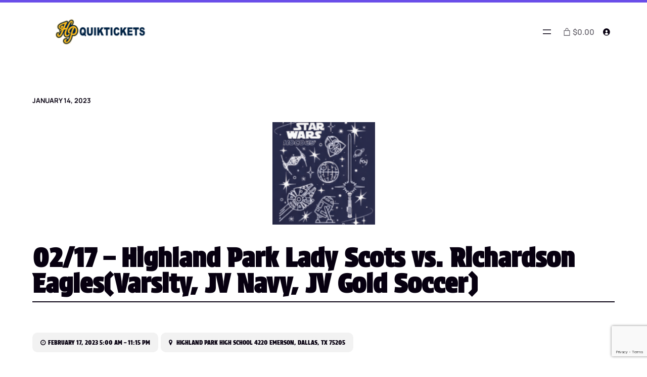

--- FILE ---
content_type: text/html; charset=utf-8
request_url: https://www.google.com/recaptcha/api2/anchor?ar=1&k=6LcoXoYUAAAAAK1nTDFe-jnxcrsz7OBvXIHc2IaS&co=aHR0cHM6Ly9ocHF1aWt0aWNrZXRzLmNvbTo0NDM.&hl=en&v=PoyoqOPhxBO7pBk68S4YbpHZ&size=invisible&anchor-ms=20000&execute-ms=30000&cb=qwu3vxjsngrn
body_size: 48817
content:
<!DOCTYPE HTML><html dir="ltr" lang="en"><head><meta http-equiv="Content-Type" content="text/html; charset=UTF-8">
<meta http-equiv="X-UA-Compatible" content="IE=edge">
<title>reCAPTCHA</title>
<style type="text/css">
/* cyrillic-ext */
@font-face {
  font-family: 'Roboto';
  font-style: normal;
  font-weight: 400;
  font-stretch: 100%;
  src: url(//fonts.gstatic.com/s/roboto/v48/KFO7CnqEu92Fr1ME7kSn66aGLdTylUAMa3GUBHMdazTgWw.woff2) format('woff2');
  unicode-range: U+0460-052F, U+1C80-1C8A, U+20B4, U+2DE0-2DFF, U+A640-A69F, U+FE2E-FE2F;
}
/* cyrillic */
@font-face {
  font-family: 'Roboto';
  font-style: normal;
  font-weight: 400;
  font-stretch: 100%;
  src: url(//fonts.gstatic.com/s/roboto/v48/KFO7CnqEu92Fr1ME7kSn66aGLdTylUAMa3iUBHMdazTgWw.woff2) format('woff2');
  unicode-range: U+0301, U+0400-045F, U+0490-0491, U+04B0-04B1, U+2116;
}
/* greek-ext */
@font-face {
  font-family: 'Roboto';
  font-style: normal;
  font-weight: 400;
  font-stretch: 100%;
  src: url(//fonts.gstatic.com/s/roboto/v48/KFO7CnqEu92Fr1ME7kSn66aGLdTylUAMa3CUBHMdazTgWw.woff2) format('woff2');
  unicode-range: U+1F00-1FFF;
}
/* greek */
@font-face {
  font-family: 'Roboto';
  font-style: normal;
  font-weight: 400;
  font-stretch: 100%;
  src: url(//fonts.gstatic.com/s/roboto/v48/KFO7CnqEu92Fr1ME7kSn66aGLdTylUAMa3-UBHMdazTgWw.woff2) format('woff2');
  unicode-range: U+0370-0377, U+037A-037F, U+0384-038A, U+038C, U+038E-03A1, U+03A3-03FF;
}
/* math */
@font-face {
  font-family: 'Roboto';
  font-style: normal;
  font-weight: 400;
  font-stretch: 100%;
  src: url(//fonts.gstatic.com/s/roboto/v48/KFO7CnqEu92Fr1ME7kSn66aGLdTylUAMawCUBHMdazTgWw.woff2) format('woff2');
  unicode-range: U+0302-0303, U+0305, U+0307-0308, U+0310, U+0312, U+0315, U+031A, U+0326-0327, U+032C, U+032F-0330, U+0332-0333, U+0338, U+033A, U+0346, U+034D, U+0391-03A1, U+03A3-03A9, U+03B1-03C9, U+03D1, U+03D5-03D6, U+03F0-03F1, U+03F4-03F5, U+2016-2017, U+2034-2038, U+203C, U+2040, U+2043, U+2047, U+2050, U+2057, U+205F, U+2070-2071, U+2074-208E, U+2090-209C, U+20D0-20DC, U+20E1, U+20E5-20EF, U+2100-2112, U+2114-2115, U+2117-2121, U+2123-214F, U+2190, U+2192, U+2194-21AE, U+21B0-21E5, U+21F1-21F2, U+21F4-2211, U+2213-2214, U+2216-22FF, U+2308-230B, U+2310, U+2319, U+231C-2321, U+2336-237A, U+237C, U+2395, U+239B-23B7, U+23D0, U+23DC-23E1, U+2474-2475, U+25AF, U+25B3, U+25B7, U+25BD, U+25C1, U+25CA, U+25CC, U+25FB, U+266D-266F, U+27C0-27FF, U+2900-2AFF, U+2B0E-2B11, U+2B30-2B4C, U+2BFE, U+3030, U+FF5B, U+FF5D, U+1D400-1D7FF, U+1EE00-1EEFF;
}
/* symbols */
@font-face {
  font-family: 'Roboto';
  font-style: normal;
  font-weight: 400;
  font-stretch: 100%;
  src: url(//fonts.gstatic.com/s/roboto/v48/KFO7CnqEu92Fr1ME7kSn66aGLdTylUAMaxKUBHMdazTgWw.woff2) format('woff2');
  unicode-range: U+0001-000C, U+000E-001F, U+007F-009F, U+20DD-20E0, U+20E2-20E4, U+2150-218F, U+2190, U+2192, U+2194-2199, U+21AF, U+21E6-21F0, U+21F3, U+2218-2219, U+2299, U+22C4-22C6, U+2300-243F, U+2440-244A, U+2460-24FF, U+25A0-27BF, U+2800-28FF, U+2921-2922, U+2981, U+29BF, U+29EB, U+2B00-2BFF, U+4DC0-4DFF, U+FFF9-FFFB, U+10140-1018E, U+10190-1019C, U+101A0, U+101D0-101FD, U+102E0-102FB, U+10E60-10E7E, U+1D2C0-1D2D3, U+1D2E0-1D37F, U+1F000-1F0FF, U+1F100-1F1AD, U+1F1E6-1F1FF, U+1F30D-1F30F, U+1F315, U+1F31C, U+1F31E, U+1F320-1F32C, U+1F336, U+1F378, U+1F37D, U+1F382, U+1F393-1F39F, U+1F3A7-1F3A8, U+1F3AC-1F3AF, U+1F3C2, U+1F3C4-1F3C6, U+1F3CA-1F3CE, U+1F3D4-1F3E0, U+1F3ED, U+1F3F1-1F3F3, U+1F3F5-1F3F7, U+1F408, U+1F415, U+1F41F, U+1F426, U+1F43F, U+1F441-1F442, U+1F444, U+1F446-1F449, U+1F44C-1F44E, U+1F453, U+1F46A, U+1F47D, U+1F4A3, U+1F4B0, U+1F4B3, U+1F4B9, U+1F4BB, U+1F4BF, U+1F4C8-1F4CB, U+1F4D6, U+1F4DA, U+1F4DF, U+1F4E3-1F4E6, U+1F4EA-1F4ED, U+1F4F7, U+1F4F9-1F4FB, U+1F4FD-1F4FE, U+1F503, U+1F507-1F50B, U+1F50D, U+1F512-1F513, U+1F53E-1F54A, U+1F54F-1F5FA, U+1F610, U+1F650-1F67F, U+1F687, U+1F68D, U+1F691, U+1F694, U+1F698, U+1F6AD, U+1F6B2, U+1F6B9-1F6BA, U+1F6BC, U+1F6C6-1F6CF, U+1F6D3-1F6D7, U+1F6E0-1F6EA, U+1F6F0-1F6F3, U+1F6F7-1F6FC, U+1F700-1F7FF, U+1F800-1F80B, U+1F810-1F847, U+1F850-1F859, U+1F860-1F887, U+1F890-1F8AD, U+1F8B0-1F8BB, U+1F8C0-1F8C1, U+1F900-1F90B, U+1F93B, U+1F946, U+1F984, U+1F996, U+1F9E9, U+1FA00-1FA6F, U+1FA70-1FA7C, U+1FA80-1FA89, U+1FA8F-1FAC6, U+1FACE-1FADC, U+1FADF-1FAE9, U+1FAF0-1FAF8, U+1FB00-1FBFF;
}
/* vietnamese */
@font-face {
  font-family: 'Roboto';
  font-style: normal;
  font-weight: 400;
  font-stretch: 100%;
  src: url(//fonts.gstatic.com/s/roboto/v48/KFO7CnqEu92Fr1ME7kSn66aGLdTylUAMa3OUBHMdazTgWw.woff2) format('woff2');
  unicode-range: U+0102-0103, U+0110-0111, U+0128-0129, U+0168-0169, U+01A0-01A1, U+01AF-01B0, U+0300-0301, U+0303-0304, U+0308-0309, U+0323, U+0329, U+1EA0-1EF9, U+20AB;
}
/* latin-ext */
@font-face {
  font-family: 'Roboto';
  font-style: normal;
  font-weight: 400;
  font-stretch: 100%;
  src: url(//fonts.gstatic.com/s/roboto/v48/KFO7CnqEu92Fr1ME7kSn66aGLdTylUAMa3KUBHMdazTgWw.woff2) format('woff2');
  unicode-range: U+0100-02BA, U+02BD-02C5, U+02C7-02CC, U+02CE-02D7, U+02DD-02FF, U+0304, U+0308, U+0329, U+1D00-1DBF, U+1E00-1E9F, U+1EF2-1EFF, U+2020, U+20A0-20AB, U+20AD-20C0, U+2113, U+2C60-2C7F, U+A720-A7FF;
}
/* latin */
@font-face {
  font-family: 'Roboto';
  font-style: normal;
  font-weight: 400;
  font-stretch: 100%;
  src: url(//fonts.gstatic.com/s/roboto/v48/KFO7CnqEu92Fr1ME7kSn66aGLdTylUAMa3yUBHMdazQ.woff2) format('woff2');
  unicode-range: U+0000-00FF, U+0131, U+0152-0153, U+02BB-02BC, U+02C6, U+02DA, U+02DC, U+0304, U+0308, U+0329, U+2000-206F, U+20AC, U+2122, U+2191, U+2193, U+2212, U+2215, U+FEFF, U+FFFD;
}
/* cyrillic-ext */
@font-face {
  font-family: 'Roboto';
  font-style: normal;
  font-weight: 500;
  font-stretch: 100%;
  src: url(//fonts.gstatic.com/s/roboto/v48/KFO7CnqEu92Fr1ME7kSn66aGLdTylUAMa3GUBHMdazTgWw.woff2) format('woff2');
  unicode-range: U+0460-052F, U+1C80-1C8A, U+20B4, U+2DE0-2DFF, U+A640-A69F, U+FE2E-FE2F;
}
/* cyrillic */
@font-face {
  font-family: 'Roboto';
  font-style: normal;
  font-weight: 500;
  font-stretch: 100%;
  src: url(//fonts.gstatic.com/s/roboto/v48/KFO7CnqEu92Fr1ME7kSn66aGLdTylUAMa3iUBHMdazTgWw.woff2) format('woff2');
  unicode-range: U+0301, U+0400-045F, U+0490-0491, U+04B0-04B1, U+2116;
}
/* greek-ext */
@font-face {
  font-family: 'Roboto';
  font-style: normal;
  font-weight: 500;
  font-stretch: 100%;
  src: url(//fonts.gstatic.com/s/roboto/v48/KFO7CnqEu92Fr1ME7kSn66aGLdTylUAMa3CUBHMdazTgWw.woff2) format('woff2');
  unicode-range: U+1F00-1FFF;
}
/* greek */
@font-face {
  font-family: 'Roboto';
  font-style: normal;
  font-weight: 500;
  font-stretch: 100%;
  src: url(//fonts.gstatic.com/s/roboto/v48/KFO7CnqEu92Fr1ME7kSn66aGLdTylUAMa3-UBHMdazTgWw.woff2) format('woff2');
  unicode-range: U+0370-0377, U+037A-037F, U+0384-038A, U+038C, U+038E-03A1, U+03A3-03FF;
}
/* math */
@font-face {
  font-family: 'Roboto';
  font-style: normal;
  font-weight: 500;
  font-stretch: 100%;
  src: url(//fonts.gstatic.com/s/roboto/v48/KFO7CnqEu92Fr1ME7kSn66aGLdTylUAMawCUBHMdazTgWw.woff2) format('woff2');
  unicode-range: U+0302-0303, U+0305, U+0307-0308, U+0310, U+0312, U+0315, U+031A, U+0326-0327, U+032C, U+032F-0330, U+0332-0333, U+0338, U+033A, U+0346, U+034D, U+0391-03A1, U+03A3-03A9, U+03B1-03C9, U+03D1, U+03D5-03D6, U+03F0-03F1, U+03F4-03F5, U+2016-2017, U+2034-2038, U+203C, U+2040, U+2043, U+2047, U+2050, U+2057, U+205F, U+2070-2071, U+2074-208E, U+2090-209C, U+20D0-20DC, U+20E1, U+20E5-20EF, U+2100-2112, U+2114-2115, U+2117-2121, U+2123-214F, U+2190, U+2192, U+2194-21AE, U+21B0-21E5, U+21F1-21F2, U+21F4-2211, U+2213-2214, U+2216-22FF, U+2308-230B, U+2310, U+2319, U+231C-2321, U+2336-237A, U+237C, U+2395, U+239B-23B7, U+23D0, U+23DC-23E1, U+2474-2475, U+25AF, U+25B3, U+25B7, U+25BD, U+25C1, U+25CA, U+25CC, U+25FB, U+266D-266F, U+27C0-27FF, U+2900-2AFF, U+2B0E-2B11, U+2B30-2B4C, U+2BFE, U+3030, U+FF5B, U+FF5D, U+1D400-1D7FF, U+1EE00-1EEFF;
}
/* symbols */
@font-face {
  font-family: 'Roboto';
  font-style: normal;
  font-weight: 500;
  font-stretch: 100%;
  src: url(//fonts.gstatic.com/s/roboto/v48/KFO7CnqEu92Fr1ME7kSn66aGLdTylUAMaxKUBHMdazTgWw.woff2) format('woff2');
  unicode-range: U+0001-000C, U+000E-001F, U+007F-009F, U+20DD-20E0, U+20E2-20E4, U+2150-218F, U+2190, U+2192, U+2194-2199, U+21AF, U+21E6-21F0, U+21F3, U+2218-2219, U+2299, U+22C4-22C6, U+2300-243F, U+2440-244A, U+2460-24FF, U+25A0-27BF, U+2800-28FF, U+2921-2922, U+2981, U+29BF, U+29EB, U+2B00-2BFF, U+4DC0-4DFF, U+FFF9-FFFB, U+10140-1018E, U+10190-1019C, U+101A0, U+101D0-101FD, U+102E0-102FB, U+10E60-10E7E, U+1D2C0-1D2D3, U+1D2E0-1D37F, U+1F000-1F0FF, U+1F100-1F1AD, U+1F1E6-1F1FF, U+1F30D-1F30F, U+1F315, U+1F31C, U+1F31E, U+1F320-1F32C, U+1F336, U+1F378, U+1F37D, U+1F382, U+1F393-1F39F, U+1F3A7-1F3A8, U+1F3AC-1F3AF, U+1F3C2, U+1F3C4-1F3C6, U+1F3CA-1F3CE, U+1F3D4-1F3E0, U+1F3ED, U+1F3F1-1F3F3, U+1F3F5-1F3F7, U+1F408, U+1F415, U+1F41F, U+1F426, U+1F43F, U+1F441-1F442, U+1F444, U+1F446-1F449, U+1F44C-1F44E, U+1F453, U+1F46A, U+1F47D, U+1F4A3, U+1F4B0, U+1F4B3, U+1F4B9, U+1F4BB, U+1F4BF, U+1F4C8-1F4CB, U+1F4D6, U+1F4DA, U+1F4DF, U+1F4E3-1F4E6, U+1F4EA-1F4ED, U+1F4F7, U+1F4F9-1F4FB, U+1F4FD-1F4FE, U+1F503, U+1F507-1F50B, U+1F50D, U+1F512-1F513, U+1F53E-1F54A, U+1F54F-1F5FA, U+1F610, U+1F650-1F67F, U+1F687, U+1F68D, U+1F691, U+1F694, U+1F698, U+1F6AD, U+1F6B2, U+1F6B9-1F6BA, U+1F6BC, U+1F6C6-1F6CF, U+1F6D3-1F6D7, U+1F6E0-1F6EA, U+1F6F0-1F6F3, U+1F6F7-1F6FC, U+1F700-1F7FF, U+1F800-1F80B, U+1F810-1F847, U+1F850-1F859, U+1F860-1F887, U+1F890-1F8AD, U+1F8B0-1F8BB, U+1F8C0-1F8C1, U+1F900-1F90B, U+1F93B, U+1F946, U+1F984, U+1F996, U+1F9E9, U+1FA00-1FA6F, U+1FA70-1FA7C, U+1FA80-1FA89, U+1FA8F-1FAC6, U+1FACE-1FADC, U+1FADF-1FAE9, U+1FAF0-1FAF8, U+1FB00-1FBFF;
}
/* vietnamese */
@font-face {
  font-family: 'Roboto';
  font-style: normal;
  font-weight: 500;
  font-stretch: 100%;
  src: url(//fonts.gstatic.com/s/roboto/v48/KFO7CnqEu92Fr1ME7kSn66aGLdTylUAMa3OUBHMdazTgWw.woff2) format('woff2');
  unicode-range: U+0102-0103, U+0110-0111, U+0128-0129, U+0168-0169, U+01A0-01A1, U+01AF-01B0, U+0300-0301, U+0303-0304, U+0308-0309, U+0323, U+0329, U+1EA0-1EF9, U+20AB;
}
/* latin-ext */
@font-face {
  font-family: 'Roboto';
  font-style: normal;
  font-weight: 500;
  font-stretch: 100%;
  src: url(//fonts.gstatic.com/s/roboto/v48/KFO7CnqEu92Fr1ME7kSn66aGLdTylUAMa3KUBHMdazTgWw.woff2) format('woff2');
  unicode-range: U+0100-02BA, U+02BD-02C5, U+02C7-02CC, U+02CE-02D7, U+02DD-02FF, U+0304, U+0308, U+0329, U+1D00-1DBF, U+1E00-1E9F, U+1EF2-1EFF, U+2020, U+20A0-20AB, U+20AD-20C0, U+2113, U+2C60-2C7F, U+A720-A7FF;
}
/* latin */
@font-face {
  font-family: 'Roboto';
  font-style: normal;
  font-weight: 500;
  font-stretch: 100%;
  src: url(//fonts.gstatic.com/s/roboto/v48/KFO7CnqEu92Fr1ME7kSn66aGLdTylUAMa3yUBHMdazQ.woff2) format('woff2');
  unicode-range: U+0000-00FF, U+0131, U+0152-0153, U+02BB-02BC, U+02C6, U+02DA, U+02DC, U+0304, U+0308, U+0329, U+2000-206F, U+20AC, U+2122, U+2191, U+2193, U+2212, U+2215, U+FEFF, U+FFFD;
}
/* cyrillic-ext */
@font-face {
  font-family: 'Roboto';
  font-style: normal;
  font-weight: 900;
  font-stretch: 100%;
  src: url(//fonts.gstatic.com/s/roboto/v48/KFO7CnqEu92Fr1ME7kSn66aGLdTylUAMa3GUBHMdazTgWw.woff2) format('woff2');
  unicode-range: U+0460-052F, U+1C80-1C8A, U+20B4, U+2DE0-2DFF, U+A640-A69F, U+FE2E-FE2F;
}
/* cyrillic */
@font-face {
  font-family: 'Roboto';
  font-style: normal;
  font-weight: 900;
  font-stretch: 100%;
  src: url(//fonts.gstatic.com/s/roboto/v48/KFO7CnqEu92Fr1ME7kSn66aGLdTylUAMa3iUBHMdazTgWw.woff2) format('woff2');
  unicode-range: U+0301, U+0400-045F, U+0490-0491, U+04B0-04B1, U+2116;
}
/* greek-ext */
@font-face {
  font-family: 'Roboto';
  font-style: normal;
  font-weight: 900;
  font-stretch: 100%;
  src: url(//fonts.gstatic.com/s/roboto/v48/KFO7CnqEu92Fr1ME7kSn66aGLdTylUAMa3CUBHMdazTgWw.woff2) format('woff2');
  unicode-range: U+1F00-1FFF;
}
/* greek */
@font-face {
  font-family: 'Roboto';
  font-style: normal;
  font-weight: 900;
  font-stretch: 100%;
  src: url(//fonts.gstatic.com/s/roboto/v48/KFO7CnqEu92Fr1ME7kSn66aGLdTylUAMa3-UBHMdazTgWw.woff2) format('woff2');
  unicode-range: U+0370-0377, U+037A-037F, U+0384-038A, U+038C, U+038E-03A1, U+03A3-03FF;
}
/* math */
@font-face {
  font-family: 'Roboto';
  font-style: normal;
  font-weight: 900;
  font-stretch: 100%;
  src: url(//fonts.gstatic.com/s/roboto/v48/KFO7CnqEu92Fr1ME7kSn66aGLdTylUAMawCUBHMdazTgWw.woff2) format('woff2');
  unicode-range: U+0302-0303, U+0305, U+0307-0308, U+0310, U+0312, U+0315, U+031A, U+0326-0327, U+032C, U+032F-0330, U+0332-0333, U+0338, U+033A, U+0346, U+034D, U+0391-03A1, U+03A3-03A9, U+03B1-03C9, U+03D1, U+03D5-03D6, U+03F0-03F1, U+03F4-03F5, U+2016-2017, U+2034-2038, U+203C, U+2040, U+2043, U+2047, U+2050, U+2057, U+205F, U+2070-2071, U+2074-208E, U+2090-209C, U+20D0-20DC, U+20E1, U+20E5-20EF, U+2100-2112, U+2114-2115, U+2117-2121, U+2123-214F, U+2190, U+2192, U+2194-21AE, U+21B0-21E5, U+21F1-21F2, U+21F4-2211, U+2213-2214, U+2216-22FF, U+2308-230B, U+2310, U+2319, U+231C-2321, U+2336-237A, U+237C, U+2395, U+239B-23B7, U+23D0, U+23DC-23E1, U+2474-2475, U+25AF, U+25B3, U+25B7, U+25BD, U+25C1, U+25CA, U+25CC, U+25FB, U+266D-266F, U+27C0-27FF, U+2900-2AFF, U+2B0E-2B11, U+2B30-2B4C, U+2BFE, U+3030, U+FF5B, U+FF5D, U+1D400-1D7FF, U+1EE00-1EEFF;
}
/* symbols */
@font-face {
  font-family: 'Roboto';
  font-style: normal;
  font-weight: 900;
  font-stretch: 100%;
  src: url(//fonts.gstatic.com/s/roboto/v48/KFO7CnqEu92Fr1ME7kSn66aGLdTylUAMaxKUBHMdazTgWw.woff2) format('woff2');
  unicode-range: U+0001-000C, U+000E-001F, U+007F-009F, U+20DD-20E0, U+20E2-20E4, U+2150-218F, U+2190, U+2192, U+2194-2199, U+21AF, U+21E6-21F0, U+21F3, U+2218-2219, U+2299, U+22C4-22C6, U+2300-243F, U+2440-244A, U+2460-24FF, U+25A0-27BF, U+2800-28FF, U+2921-2922, U+2981, U+29BF, U+29EB, U+2B00-2BFF, U+4DC0-4DFF, U+FFF9-FFFB, U+10140-1018E, U+10190-1019C, U+101A0, U+101D0-101FD, U+102E0-102FB, U+10E60-10E7E, U+1D2C0-1D2D3, U+1D2E0-1D37F, U+1F000-1F0FF, U+1F100-1F1AD, U+1F1E6-1F1FF, U+1F30D-1F30F, U+1F315, U+1F31C, U+1F31E, U+1F320-1F32C, U+1F336, U+1F378, U+1F37D, U+1F382, U+1F393-1F39F, U+1F3A7-1F3A8, U+1F3AC-1F3AF, U+1F3C2, U+1F3C4-1F3C6, U+1F3CA-1F3CE, U+1F3D4-1F3E0, U+1F3ED, U+1F3F1-1F3F3, U+1F3F5-1F3F7, U+1F408, U+1F415, U+1F41F, U+1F426, U+1F43F, U+1F441-1F442, U+1F444, U+1F446-1F449, U+1F44C-1F44E, U+1F453, U+1F46A, U+1F47D, U+1F4A3, U+1F4B0, U+1F4B3, U+1F4B9, U+1F4BB, U+1F4BF, U+1F4C8-1F4CB, U+1F4D6, U+1F4DA, U+1F4DF, U+1F4E3-1F4E6, U+1F4EA-1F4ED, U+1F4F7, U+1F4F9-1F4FB, U+1F4FD-1F4FE, U+1F503, U+1F507-1F50B, U+1F50D, U+1F512-1F513, U+1F53E-1F54A, U+1F54F-1F5FA, U+1F610, U+1F650-1F67F, U+1F687, U+1F68D, U+1F691, U+1F694, U+1F698, U+1F6AD, U+1F6B2, U+1F6B9-1F6BA, U+1F6BC, U+1F6C6-1F6CF, U+1F6D3-1F6D7, U+1F6E0-1F6EA, U+1F6F0-1F6F3, U+1F6F7-1F6FC, U+1F700-1F7FF, U+1F800-1F80B, U+1F810-1F847, U+1F850-1F859, U+1F860-1F887, U+1F890-1F8AD, U+1F8B0-1F8BB, U+1F8C0-1F8C1, U+1F900-1F90B, U+1F93B, U+1F946, U+1F984, U+1F996, U+1F9E9, U+1FA00-1FA6F, U+1FA70-1FA7C, U+1FA80-1FA89, U+1FA8F-1FAC6, U+1FACE-1FADC, U+1FADF-1FAE9, U+1FAF0-1FAF8, U+1FB00-1FBFF;
}
/* vietnamese */
@font-face {
  font-family: 'Roboto';
  font-style: normal;
  font-weight: 900;
  font-stretch: 100%;
  src: url(//fonts.gstatic.com/s/roboto/v48/KFO7CnqEu92Fr1ME7kSn66aGLdTylUAMa3OUBHMdazTgWw.woff2) format('woff2');
  unicode-range: U+0102-0103, U+0110-0111, U+0128-0129, U+0168-0169, U+01A0-01A1, U+01AF-01B0, U+0300-0301, U+0303-0304, U+0308-0309, U+0323, U+0329, U+1EA0-1EF9, U+20AB;
}
/* latin-ext */
@font-face {
  font-family: 'Roboto';
  font-style: normal;
  font-weight: 900;
  font-stretch: 100%;
  src: url(//fonts.gstatic.com/s/roboto/v48/KFO7CnqEu92Fr1ME7kSn66aGLdTylUAMa3KUBHMdazTgWw.woff2) format('woff2');
  unicode-range: U+0100-02BA, U+02BD-02C5, U+02C7-02CC, U+02CE-02D7, U+02DD-02FF, U+0304, U+0308, U+0329, U+1D00-1DBF, U+1E00-1E9F, U+1EF2-1EFF, U+2020, U+20A0-20AB, U+20AD-20C0, U+2113, U+2C60-2C7F, U+A720-A7FF;
}
/* latin */
@font-face {
  font-family: 'Roboto';
  font-style: normal;
  font-weight: 900;
  font-stretch: 100%;
  src: url(//fonts.gstatic.com/s/roboto/v48/KFO7CnqEu92Fr1ME7kSn66aGLdTylUAMa3yUBHMdazQ.woff2) format('woff2');
  unicode-range: U+0000-00FF, U+0131, U+0152-0153, U+02BB-02BC, U+02C6, U+02DA, U+02DC, U+0304, U+0308, U+0329, U+2000-206F, U+20AC, U+2122, U+2191, U+2193, U+2212, U+2215, U+FEFF, U+FFFD;
}

</style>
<link rel="stylesheet" type="text/css" href="https://www.gstatic.com/recaptcha/releases/PoyoqOPhxBO7pBk68S4YbpHZ/styles__ltr.css">
<script nonce="-z09ayU2RYXA0pEztqJClA" type="text/javascript">window['__recaptcha_api'] = 'https://www.google.com/recaptcha/api2/';</script>
<script type="text/javascript" src="https://www.gstatic.com/recaptcha/releases/PoyoqOPhxBO7pBk68S4YbpHZ/recaptcha__en.js" nonce="-z09ayU2RYXA0pEztqJClA">
      
    </script></head>
<body><div id="rc-anchor-alert" class="rc-anchor-alert"></div>
<input type="hidden" id="recaptcha-token" value="[base64]">
<script type="text/javascript" nonce="-z09ayU2RYXA0pEztqJClA">
      recaptcha.anchor.Main.init("[\x22ainput\x22,[\x22bgdata\x22,\x22\x22,\[base64]/[base64]/[base64]/[base64]/[base64]/[base64]/KGcoTywyNTMsTy5PKSxVRyhPLEMpKTpnKE8sMjUzLEMpLE8pKSxsKSksTykpfSxieT1mdW5jdGlvbihDLE8sdSxsKXtmb3IobD0odT1SKEMpLDApO08+MDtPLS0pbD1sPDw4fFooQyk7ZyhDLHUsbCl9LFVHPWZ1bmN0aW9uKEMsTyl7Qy5pLmxlbmd0aD4xMDQ/[base64]/[base64]/[base64]/[base64]/[base64]/[base64]/[base64]\\u003d\x22,\[base64]\\u003d\x22,\x22wpQrX2jClcO2wqbCp8KZScO9dArDuRN+woYqw5JDNirCn8KjC8OGw4UmaMOSc0PCj8O8wr7CgAUew7x5YsKHwqpJSMKad2Rqw4o4wpPCgMOJwoNuwqIKw5UDX07CosKawrbCt8Opwo4CNsO+w7bDqnI5wpvDtcO4wrLDlF0uFcKCwqkcEDFfG8OCw4/DncKywqxORQZow4Urw7HCgw/CuiVgccOTw5fCpQbCncKVecO6W8OJwpFCwoxxAzE5w57CnnXCucO0LsObw5pUw4NXL8OcwrxwwoHDrjhSEyISSk5Gw5Nxc8Kww5dlw4TDoMOqw6Qbw5rDpmrCgMKQwpnDhQPDrDUzw74qMnXDlEJcw6fDj2fCnB/CjsOBwpzCmcKdNMKEwqx2wpgseUdfXH1nw7VZw63DsmPDkMOvwrHClMKlwoTDqMKxa1l5PyIUDHxnDVDDsMKRwok/w5NLMMKKZcOWw5fCgMOUBsOzwrvCtWkAIcOsEWHCsF48w7bDmRbCq2k/ZsOow5U/w6HCvkNSJQHDhsKOw6MFAMKjw6rDocONbsO2wqQIQz3CrUbDthxyw4TCiGFUUcK+CGDDuSVvw6R1RcK9I8KkFMKlRkogwooowoNBw6s6w5RWw4/DkwMCZWg1G8Klw65oPMOEwoDDl8OcE8Kdw6rDrlRaDcOMRMKlX0LCjzp0wq1pw6rCsWxRUhFsw6bCp3AZwoprE8OwHcO6FR8PLzBbwpDCuXBdwpnCpUfCinvDpcKmWHfCnl9UJ8ORw6FBw6ocDsOMAVUIcMOfc8KIw5hBw4k/AxpVe8OYw5/Ck8OhGsKJJj/CncKXP8Kcwq/DqMOrw5Yww6bDmMOmwoZMEjocwqPDgsO3eEjDq8OsecO9wqEkZMORTUNzYSjDi8KIVcKQwrfCk8Oufn/CrR3Di3nClhZsT8OtGcOfwpzDp8O1wrFOwoZoeGhqJsOawp0lLcO/[base64]/DmsKNwoXClsOlLQwEw4IsXMKfesKpXsKaZMOacTnCpyMbwq3DnMO4wojCukZWc8KnXXkfRsOFw5pXwoJ2DmrDiwRmw6Rrw4PCnMK6w6kGLsOOwr/Ch8OVEH/CscKSw7oMw4x0w6gAMMKVw7Nzw5NNGh3DqxvCpcKLw7UTw5Amw43CjMKLO8KLbC7DpsOSJsOPPWrCqMKmEADDnVRAbRbDqB/[base64]/Cj8Kzw77DoXDCsMOnMsO+VR4iOAJ0EMOOwrTDiG5yZCXDmMO4wqLDosKYdcKJw4RWRy7CtsOzOB8ewrnDt8O0w7NDw44xwpLCrcORaXMlbMOFAsOlw7jCg8OUH8KBw5cIJsK6wrjDvBxEecOOYcOCOMO6FcK/[base64]/Dgx7DtMOiwoHCkMK/W0Yrw6tMwrwGcHRWw7XDhDzDscKMNmDDrTvCiRnDhcKFQm16HSkVw5DCrMO1F8OmwpfCnMKlcsKYR8OfGEDCn8OQYwbCm8O+ZjdVw69EaxQXw6h+w4pAf8Ksw4hAwpXDicOYwpRhFmDCq0sxMnDDpAXCvsKJw5DDuMOpLcOiwofDpHBKw7pjRMKdw4VeSX/[base64]/DnMKAwo7CjwfCvcO6w7bDk8KowpYaRsKaScKzJcO/wojDkW5Lw4d6wovCp0M9OsK5RcKiVA3ClG0yKcKdwonDpsO7PDwuG2/CknPCvkjCj0wqFcOXYsODdULChFrDiw3Do37DjMOqW8ORwoLClcKgwo4yJmHDl8OcJMKow5PCg8OrKMO8fShOOF3DssO0CMKvB09xw5d+w7DDoDIfw6PDs8KawpwVw68oUV43OQFKwoIxwpnCtFs2QsKzw5TClSIUfw/[base64]/CjcKQPMKZwpXCoSdGwq8Nf1/CjsK3w4vDscKqAcOOY3fDp8OcVRzDnm7DpMKcw4YbN8KZw6PDsnzCn8KjRSVZCMK6ZcO3wrHDm8KlwqYKwpLDhnQQw6DDjMOSwq4ADMOZYMK0b1rDicOeAsKgwrobOUd4XsKPw5xmwpl/BsKFJcKmw7LCvwjCpcK0UcO/[base64]/DssOVw7jDig0LDUXDh8KvwqcEw6PCkwlNQsO9DsKlw6Fdw6wsZgzCo8OFwpLDuBhjw5HCml4dw6vDklEEwo3DmFt1wpl6Ey7CiBnDjcObwrfDmcOGwqtXw4DCpcKmUFvDvcOTdcK9wo1ewpMww5/[base64]/CvMKKQA3Dl8K0IwkYLsKOecOXwpvDswzDgMKQw6nCoMK9w4/Do2AeGxQlwpcNeTPCj8Ktw4guw5Arw5IDwpDDjMKlKn0Vw6B2wqnCrGXDgcKDHcOoF8OjwrvDhMKFdlQQwqUqbHUNAsOYw5vCnATDscKcwq4secOwCywYw5XDvn3DvzDCrUHCu8O8wp5kUsOkwr/ClMKRTsKNwr9Ew6bCqWXDv8OlbMKVwqgQwp9Ic2APwpDCq8KcU2hvw6R5w63CiUBDw5IKGzkYw5wLw7fDpcOSMW8zZSrCrcOkwr5fQ8O8wqDDuMKpHMKTPsKSEcK6ZRzCv8KZwqzDgcOjNxwnbXHCtk9AwqfCpw/Dt8ObC8OJScOBaEZeIMK2wofDssOTw5dMMMOidMKRe8OEKMOOwqsfwr5Xwq7ComRWwqfDhmMuwoDCuBMyw7HDh25nKiVzfcKFw7ASA8KRPMOnccOeCMO+VTMuwotgVU3DgMO+wp7DrmDCskkDw71bKMOAIcKWwonDpWNDAsONw4DCrjR/w57CjsOzw6ZWw4rCrcKxMTLCmMOlf3Muw5LCksKXw5gVw4gswpfDqit+wp/DtFNhw4TCm8OwJsKVwphvBcKOw7NhwqNtw5XDjsKhw7o3LMK4w6PCgsKhwoFBwobCp8K+w7LDny7Djw5SOUfDnHhMAWx0CsOoRMOow6s2wrZ6w7zDtRsfw4cSwo3DmAbDvsOOwpLDqMKyFcOXw6J+wpJOCVJfAcO3w6ckw6rDhsKKwoPDk2nCrcO/PmBbbsKfd0UZciUQbDfDoxcTw5/Cl0gDWcKdTsOMw5/[base64]/wrzCocOnLFADLTfClgXCkMKJw77CkDEXwp3CvcOIAyjCiMKRYMKrM8OLwobCiiTCphxwcX3CqWwSwrTCkjdqecKFP8KdR1LDpGrCj0M0RMOqH8OkwpjDhGc3w4LCrsK6w7hCLQPDhFNgNhTDrTkbwqfDlX7CpUTCvC5XwoYIw7DCvn1bE0gSVMKIF0YWQsOVwrANwp0/w6kFwrIrbhjDrBVyL8OgdcOSw4bCuMO7wp/Ct0U3D8ODw4MrUcKMC0c5QHs2wpo+wrFbwrPDiMKNZcOCw4XDt8OKWBM7D3jDisO3wpoEw7dGwoXDsn3CoMKBwo9mwpXCoyfCr8OkOBhYClPDgcONcCAJw5/DjifCssOmwqdOHVImwq4TDMKicsKvwrEUwqFnRsKdw5XClsOwNcKIwoJpHx/DlXt1GcKHWhzCuX8+wpHChn1Ww6BcIsKRY0fCvD3DjsOuSk3CrXYNw6xPVsKQM8KWfHwqYljCo2PCuMK4SXDCjE/CuDsfG8O3w4oUw4zDjMOMVi51GGcfA8OFw4PDt8OLwrjDj2p4w6NNfmnCssOiVWPDi8OFwrgSMsOUwofCjRICZ8KrXHvDtzTCvcK+WipAw5F5WXfDkjwVwpnChVvCgWZ9w7l1w6rDgGcIFcOCfcKqwpcHwp0Jw4kQwpjDlMKowoLDmj/DgcORXRTDv8OiGcKvdGvDjBEjwr8aJMKMw47CqMOtw5dHwohYw5QxTCnDjkzCtw8Bw6HDi8OId8OMC1l0wr4Wwr3CjsKUwozChcKqw4zCgMKpwoxaw6JhIiMXw6NzQ8Opw5vDlyNnKxk9dsOBwq7DvsOcKh7DuULDs1NNGcKIw4/Do8KFwp/[base64]/ECvCoMONaShtwr1mwpdxM8Kbw5Eow6dSwqfCjGDCicK7U8KGwpRNw7pJwrXCpToCw43DgnrCksOhw6pyZyZewqzDuSddw6dQQMO+w7HCmGtkw7/DrcKHHcKkJWPCpibCh35xwppcwoInBcO3dU5YwqTCn8KAwpHDgcO+w5rDh8OgK8KifcKlwrnCqsKUwpLDssKGd8OIwpsXwphFecORw7zCnMOyw4DDksOcw7fDrhB9woHDqmJJLHXCsS/CvV47w6DCtMKqccOBwpHClcKIw5AUAlDChS3DosKCwo/Dsm4MwoBGA8O2wqbCoMO3w4nCjMKifsOFIMKawoPCkMO2w7/DmDTCu2pjwo3ChSnDkQ9jw6nDozUBwpPCmEwuw4XDtkLDtk3CksKUX8KoScKke8KqwrxowpbDkQvCgcOJw4lUw5kqFFQDwqtjTWx3w4Blw49qw7luw6/[base64]/[base64]/[base64]/DpMOgwq8aw6fCmgMVwqnCohjDqsO+w5/[base64]/BRQGwqnDtMOOeRPCpxcnf8Kxw4JOwqBJw7JEB3PCucOIHFDDrsKRGMOFw5PDmGxMw6LCvHlDwqRNwpzDnBXDpsOAwoUeNcKMwoXDlcO1woHCrMKjwqYDJ1/DkCpSecOewpLCvMK6w4/CkcKcwrLCr8KoKMOIYE/Cq8K+wowYEkRQe8OVI3XCoMODwq7CgcOnLMOgwpvDrjLDrMKmwovCgxZSw6PDm8KteMO8a8KUXkUqHcKBRhVKA3rCkWhDw659ByklDcKSw6/Dg3fDg3TDh8O+CsOqXMOswp/CkMK0wq7Cgg8yw7Byw5EpSGQowoDCusKFPWhuCMKIwr0Eb8KTwrLDsjfCh8KPSMKGSMKdDcK3acKVwoFrw7gMwpI0w4oaw6g3WjzDmivCl1ttw5UOwowtCSfDiMKLwp/Cr8O/FVnDuAvDlMOmwoDCtyYXw6vDicKmM8KwRsKDwoLCsFcRwqzCjFjCq8OVwoLDisO5E8KePlogw5rCmCZPwpYEw7JQD0cbekfDrcK2wqxDWWtew5vCg1LCiDbDkEtnHk4ZOzA5w5NIw5XDqcO6wrvCvcKNacO6w58RwocAwqQcwq/DrsOxwpLDu8KMAcKWID5hUXNPUsOaw5hiw5AswoM8wqXChj4sSAZNLcKrL8K2Sn7CqcO0RzFWwqHCusKUwqzCrUnDsXDChMOzwr/Cp8Kdw6sfwpjDisOMw7rCrh10GMKywrDDv8KPwo0pesORw5LCgsO4wqA/F8KnMj3CrE0awqnCvcO5ABrDv2d+w6ZsZgZBanrCoMOGWjEnwpBvwpA6ZWNVRhFpw6TDrsKhw6J5w5cJcTYjcMO/O0lubsOwwoXCqcO6XcKyTMKpw5/[base64]/DmwdnXU/CowMpw4HCkgMaNHbClxHDpMOURsKIw4w2cjnCgcO2FVI9wqrCj8Orw5vCnMKcf8O3wpVKKxjCscODPiAPw5LCtWjCs8KRw4rDpkrDtWfCscK/[base64]/Du1rCsMOVVcOPUsK0XnAkw5tcKAQ1bSAMw4B3wrjCjsO9PcKcwo/CkxzDjMOEd8KPw5FxwpIww4IWL2A0X1jDjRlhIcKPwqlXNSrDisOUIWROw48ibcOuCcK3NHZ0wrAmc8ONwpXCgcKYdDnCtcOtMnYFw6Midwl+csO9wrTCgmQgNMKWw4rCmsKjwonDgA/ChcOZw5fDr8O5XcO0w4bDqcOLC8KRw6rDqMO9w4U/TMOuwq0Mw5/CgCgbwo0Mw5pNwrg8RyvClj5Sw5EtYMOec8KbfcKOw6M1PsOfVcKjw4fDkMOPVcOSwrbCr082LXrCjlTDrSDCosKjwptawpUgwrIhM8KTw7ERw4h+Tn/CrcONw6DDuMOKwrbCiMOewpHDgULCucKHw7NWw7IYw7jDuEzCjQfDkz4CScKlw7phw43CiSXDnTfDgmE7Bx/Do0TCsScrw580BmXDqcKlwqzDkMOBwrtFOsOME8OtGcOxVcKWwosYw7ItFsOkw6oHwo/DnFc+AsOvd8OIGMKlDDLCssKcMBjDpcKxwr/DskLCpEpzbsOEwr/[base64]/w5bDixLCqMKvw4RKwrrDowlyWHkXOnR1w54zw4zCqR7CjB3DtE5nw5F5K2kTMBvDmcO8F8Oyw7wDIgZRRyjDnMKjYWBnTkRyWMOSEsKmcyt2ew/Cr8OjdcKhKU1VZBESfA4dwq/Dt216K8KXwo7CtnnChDAHw4clwp1JBBYZwrvDn0DCjg3DlsKjw7Mdw5IWbcKEw643w67DosKmMmzChcOoQMK+J8K3w5fDpMOuw5bDnzjDoW8YDx7CiT57HETCusOBw48UwrfDqsKmwozDq1E4wqo6bl/DrRcswpnDgjrDhB1NwpTDqQbChyHCuMOgwr4/JMKBBsKlw6nDq8KUUmYAwoDDlMOxK0ogdsOXSxDDriQSw7bDpktUUMOCwqYMHTzDhncyw5TDh8KUwqoCwrBMw7DDkMO8wqxoEVPCujpcwpdMw7DCpMOKesKVw4HDhcKQIw9tw44IXsK7DD7DoXJrV3HCtsK/[base64]/[base64]/CiEFqwq3CocKkLsOxZXhlwqBNwovCjj47TDspCStrwprCrcKSAcO0wqvCn8KkBAIBB2BfUl/DsxHDjsOhbHLClsOBNMKtRcOLw6wow54WwqfCjkk6IsOtw6sLZ8OQw5PCs8OTTcO3VybDs8O9FyPCsMOaNsOsw5jDkmrCmMOww7TDq27DgD7Cg0nCtAcpwqdXwoRlQ8KiwqA7aFMjwp3DmHHDnsOTVsOtQjLDisO8w5XCuGklwrsHf8Orw5c/w6AAc8KlWsOhwqVWIWgcBcOfw4B2UMKSw4HCl8OXAsKmA8OVwpPCsHV0Agwuw6N2SX7Dtx7Do2F+wpTDpk52JMOHwo7DicOIwrRBw7fCv1xQPsKHfsKdwoJ2wq/DnsO/wqPDoMKaw57CksOsTjTCi19wfcKHRmBcZcOBZcKNwqfDmcOeYyLCnkvDsDvCsihPwo1pw5EWI8OTwq7DpmATNXllw4QgEyJEwqPCmUFpw5ACw5pqwptNJ8OZfFBswpbDtWHCh8ORwrjCicOZwoNDCzbCt1sZw6XCvcOTwr8UwoM4wqTDl0nDoHvCqMOUWsKFwrY/bD5SYcKjS8OOd3F1ciBrU8KcScK8WsOVwoZ6TDlYwr/ChcOdCcOIM8OqwrDCsMKdw4rCg2vDgnUPKcO9UMK4YsKlCcObDMObw5EhwrpcwpXDgMOKOTZMI8K4w5fCuVDDqlp4ZcK+HSNfUk3DmHklNm3Drw3DqsOmw6zCj3pCwoXCtkANcnR4U8OqwoU3w4gHw5VcPnDCpHMBwqhtamjCnRDDkj/DqsO6w5TCgjdlAsOnwobDt8OWBVgaU1tkwqoyesKiwq/[base64]/[base64]/CoMKoTFJRR2M9woYvw4jCojwkw5ZzWsO1wqITw78Qw4/CtyJqw4h9wq/CgGtxHMKFDcOfAnrDpX1dEMODwoN+w5rCogtWw5p6wo4rRMKRw4FEwrHDkcKuwo8BcWHClVfCp8OxSlbCnMONGhfCs8K7wrglXWgteSxSw6keR8KiHWp2PCkBMsOjdsKuw4dFMhTDgExFw4c/wowCw6/CtlbDosOsU3xjW8K2OXNrF3DCrEtBI8K9w4EOWcOvMRLCuGw0dV/ClMObw7HDgMKVw5jDlETDlcKMKH7CmsObw6jDrMK8w6drNx0EwrdPDcKlwrNawrQ2A8KJc23Di8K+wo3DiMOjw5rCjzhaw69/J8OKwqvDiRPDh8OPJcOcwphLw64hw6N5w5EDb0/Cj1ANw7dwTcOMw4YjDMKwQMOtCB19w6jDjlXClWjCgXXDu3PCuknDnFw3fyXChU3DvU5da8Opwr4Iwq5Zwognw49kw458asOSMibDtGBCEMKDw4EsegdiwowENMKow74yw5TCqsOhwqJNCsOFwr4ZBsKCwr3DpsKNw6vCpgRowp/Cpi0KBsKHdcO1RMKmw5B0wrM6w55JSkXChcKIDGjDkcKrIEtDw67Dpxo/VW7CrcOpw6IJwpQoCgRpfsOzwrjDjj/Dg8OubMKrcsKbHcK9THfCvsKqw5vDtywHw47DkMKJwpbDhW5CwpbCqcKYwr9mw6BOw4/[base64]/[base64]/[base64]/[base64]/Dlk3DssK/wrUAwqbCu8K4wol5ZTxNK8OxbA0Nw4jCiTBudz1GW8OMd8OVwpXCuAIYwpnDuDh+w6TDvsOvw5hYwqTCmkHCqVPCvMKPYcKSNcO8w5Q9wr5Yw7bCk8OfUwNKTXnDlsKbwpoAwo7CnyQCwqJLMMKrw6PDt8OTEsOmwrHDicO7wpBOwolvZ3NLwo1GfjHCmA/Dm8ODOA7CiGrDgUBbD8Oiw7PCoWQKw5LCsMK6Fwxqw5/DjMKdSsKhBnLCigvClU0uw5ZyPzXDmsKxwpcVJwzCtkPDkMKyaHHDtcK6VStsAMOoFThWw6rDg8KFGjgAwoN7EywEw4VtWBDDpsOQw6AyEMKYw7rDi8O+UwDCgsK8wrDDpB3DtMKkw60Vw7lNE17CgcOoEcOCZWnDsMKZFj/Di8OTw4MqTzJmwrcWN38qfsOawrIlwo/[base64]/wrJSMVUHw6tMbmrDiT3CowcQwo8qw4s6w4RRwoEGw7vDoj92bsORw7HDsDg8w7HCjXPCj8KMf8Kgw5PCksKTwq/CjcOow6HDpB3Cm1Z7w5DCvE5vM8O8w4AmwoPCoDHCvsKMecOQwrDCjMOeLMK0w4xAHCfDm8O2TBF5HUJ9Cw5vb0HDisOcBkULwrscw69UOER9wp7Cp8KabEZOMcKoPQBIZw0FfsO/WsOSVcKAIsO/w6Yew45Uw6gbwoNnwq9KTCxuA1dJw6UxIyHCq8KKw4Eyw5jCgC/DtSnDr8KYw6vCmxbCs8OhYsODw7cpwrvCgVAwChMGO8K9aSEAFcOSP8KbZA7CqzHDgMKzEAlTw4wyw6JAwqTDq8OgSHY3YsKQw6fCtTfDpzvCscKqwoXCvWgOSmwGwrh+w4zCkXbDmWfDtBQXwp/[base64]/CsH3DhUBed8KZwqTCshFNE2pQVR1mZWVzw68nIwvCmXzDnsK9wrfCuH4bPAfCvkQSBl7DiMOWw6R7F8KHW19Jwp5Rbisiw53DqsKaw7vCiwlXwrJeUmAAwohawpzCtRZaw5h6GcKow57CmMOUw75iw7xoL8OEwrPDhMKvIcOMwrnDvnvDtC/Cj8OCwonDrzwaCiRDwqzDkSPDjMKqAy7CiChBw5LCoxzCvzcew6JvwrLDpMO4woZewoTChB/DnMOYw74kBwdsw6tqCMOMw7rDg1vDqHPCuybCqcOIw79zwqnDpMKZwr7Drg9lPsKSw5/Ck8Knwp0WCEnDtsOjwpkuW8Omw4XCgsOnw4HDj8O5w6nDpTzDuMKIwqpBw6Fvw4A4J8OKF8KmwrZFF8K1w6PCocOPw5U/Yx1seiLCpHHCoBbDlBbCoQgBZ8KHM8ObOcKZPh13w6NPFiXClnbChcKXD8O0wqvCtn4RwokUGMKARMOHwpgID8Kpf8OoEC5Kwo8HVSYbDsOOw7zCmEnCoxp/w4/Dt8KeT8OFw5zDiQ/CpsOoecOlSD5iC8KAdBVcwqs+wpQ8w4RQw40mwplkVcO4wqoVwq3DmsO0wposwqjDpUI9dMKxX8OIIsKcw6jDnnsOScK2GcKDYHDCvkfDkX/DsFNMN0rCkRk0w5HDsX/CgnETdcKMw4DDvcOrwqbCpAJJKcO0MCg5w4BEw5PDlS3CvsKIwoJowoPDt8OoacOkIcKsU8KKR8OvwowSfsODCHFkW8KBw4/CjsKnwqDCrcK8w6vCh8KaN0R9BGXDkcOzMUxsdAIWcBt5w77CjsKlEVvCtcOsPlPCtAR5wr0Tw6TDtMK8w7dDJ8Oiwr4Lb0vCvMO/w7J1MzPDgHxUw5TCncOsw6nCoz3DjHbDj8Odwrk0w6opQAQ0w6TCkiLCgsKSwoJmw6fCuMO8RsOHwrlqwq9Kw77Dl1PDmMOXGHjDjMOcw67ChsOMecKKw6pxwpIma08xEQ98E0/DoFpYwrUCw4bDjcK4w4HDi8O5A8K+wqoqTMKYR8O8w6DClHAzF0TCoj7DsF3DlsKjw7XDvMOiwrAmw5ZQWV7DmlPCsG/CjgPDucO4w5pqT8K1woN8O8KqOMOrHcOAw57CocKnw6BRwqwVw4PDhTAow6cgwoXCkyJwZ8O1a8Ofw7/[base64]/w6DCtRrDtQrDqMOxwrfCjBXCpcK+woXDoG/DlcOswqLCkMKOwqbDiFM0fMO5w4QcwqTCl8OhXC/CgsOlVWLDnirDmxQ0w6jCsRjDrk/CrMKyMk3DlcOEw4N3JcKhTCpsYk7DrwwTwqpcIiHDr3rDuMOAw5MhwrNqw59dQ8OFwp5Eb8O7wqB6KQszw7DCjcO+BsOPNhshwqcxQcKzwpRQBzpaw4fDiMOcw5AbX0fCp8KGH8O9wovDhsKtw7LCgmLDtcKoNwzDjH/[base64]/[base64]/XHRHGWQzw7IZQcO4N8OSYTPCgsOwUHzDhlDChcKgYsOOBVYnQsOow5JobsORdynDj8O1FsKEwpl+woAyCF/Dk8ObdMKQZHLCncKvw7cGw4w6w43Cp8OHw5FyTGUUZ8Kww487NsOowoM1wphTwp4SMsO7RyDCncKDOMOCAcOUAjDCn8OdwrLCsMOObXxgw77CrwMlX1jCpQnDoSQZw6/DtijCkyQFXVvClmlKwpvDmsOcw6LCrA4qw43CscOiw73Cri8zFMK1wqlpwqZsO8O7ZVvCsMOXLsOmVFfCksKFwpA5wo4COMKMwqPClkA3w4jDqcOpCyTCsgEQw4hQw4nCpMOaw5oGwrnCk1sTw5o5w54zd3zCkcK/UcOiPMOTA8KLYsOpO1lndiJfUG/DoMK+wo3CuyZFw6N7wo/[base64]/XRHDv8K5w6MjCTojb8O8w7HDnjg4PgDCiUzCuMKaw7xzwqXCv2jDgMOVXMKUwprChMO5wqJ/[base64]/DsMKxeAzDgw1Xw78YPMK/W8OYfSdALsKPw7PDh8O6PwRCQR4gworCtHfCqkrDuMOkSS8iHcKuBsOqwo5pB8OGw4rCnAjDuA/CqDDCp2ZawpU3dU1+wr/[base64]/fcKHw7vCpwFBP3nDrD0Uwq4ow5/Dk8OvQWp/wqvDg3hvw7rDs8OzEcOpLMKzWgBow7fDjCjDj1LCn3k0c8Ksw7R+VQQ5wrhQSgbCoAsUVsKpwobCvwMtw6/ChyTCmMOfw6jCmz/DpcOzY8KTwqrCo3DDhMOMw47Djx7CgTEDwohgwpVJDnfCjMKiwr7DosO1CsOEFS7CkcKIRjsvwoYLQzLDoVDCtH8oP8OsQVvDqnnCncKEwpTClsKAfzYzwq/DlMO8woMOw4UTw5zDgi3ClcKpw6Jmw5JBw49owpt+IcKtKknDu8O0wqvDuMOdI8KMw7/DuGQ6fMOga0jDqnx7d8KUN8OUw4VbRix4wok1wpzCtMOkQmbDhMKcKsO3EcOIw5zCpnZxRMK+wr9sDXXDsDnCpCjDsMKYwoJ0C2DCo8O/w6zDsxIQZ8Ofw7XDi8KARW3DgMOywrEhOmh4w6IPwrHDh8OWAMOHw5HCmsKJwoQzw5p+wpYEw6DDhsKvbcOEYknClMK1ZBQgNkPCoSZuMSTCq8KRasO1woklw6pYw55bw4zCrcKswoBlw4jCpcKhw7F1w6/DqcOHw58GPcOVdMK4JMOSFHUrEF7DkMKwCMKEw7jDiMKJw4fCljsqwr3CvUc7FlfDqm/DnlfDp8OSRh3DlcKwKVdCw6LCkMKSw4RnXsKtwqFzw4Aow75rEy01TcKRwrZOwqfCqHbDjcKvLgHCjDLDlcKZwr5LXktkKjXCvMOwIMKcY8K+ZsOJw5kbwojDp8OgNsOjwoVGCMKLFX7DkRxcwqLCs8O9w5wOw5/DvMK5wroHSMKLacKJC8OkdsOqWBLDtSp8w5NJwonDiyZYwpfCvcK4wobDrBkpf8Ogw4U6FloPw7Fhw6ZuCcKsRcKuw6/Dmik2fMKeJyTCqjYVw7FcBWjCt8KBw4YxwqTCqsKnWHsjwo8FfAB1wrNvb8OrwrFSWcOTwqDCqkVXwrvDr8OCw7cxSgJiJMO0DTR5wodLNcKOwojCusKJw443wq3DpnVjwq91wrNvQSxZFsOCAG7DmQzCocKUw5Ahw5swwo5HQi8mPcK6OiPCr8KpccO8HkJKHm/Dqn5wwpHDpHF7BMKlw7Biw6NNw4wUwqMcfFpMH8O/VsOJwphwwrhTw6/[base64]/w6jCkWvDgVPDmx7Cv8KqWwZ1OMOWasK3w4dBw6TCunbCkMK5w7fCk8OWw7FQfXNdf8OicBjCvsO9BCchw747wq/DksOYw6DCosOowp/Ctzwlw6/CssOjwoFfwrzCnzt1wr7DrsKWw49JwqUPNcKPWcOmw4PDigRYSSllwrrCgMKnwpXCnHjDvFvDkyvCslPCqT3DrXEcwpYjWx/Cq8Kiw6bCksO8w4ZAEzbDjsOHw7fDth5JJ8Ksw4XCoxAOwrhQKVIxwpwGA3HDolM0w7IQDmh/[base64]/w4ZIw4TCskHDlyd5G15TK8OUw7wjQcOwwq7Cj0jDh8O/[base64]/[base64]/DggvCu8K+fhVXw5fCiT7Co8Ozwr3Ds1zCqT8bKxLDoSY1UcOswovCok7CtMOgNHvDqxVKeEIaesKzW0LCucO+wolJwo4iw6h+L8KIwoLDs8OAworDtWbChmkzAMKaIMOQC0DDlsOmbSR0SMO3dT5ZIzTClcKPwovDiF/DqMKnw5QEw7YSwrYMwrIbdwvCj8O1NsOHTsO+H8OzSMKvw6x9w4RQVmAaQ1Uew6LDoXnDglxHwq/[base64]/Djk9dOW3DnRDCum1bBC0GXcKKwppraMO6wrLCisKtOsOTwonCq8KpOjlUNCnDpsOvw40KflzDkU0rPgAVGcOcLgHCiMKLw5I+agFpVQzDvsKHBsKiJsKtwoHCjsObHBXChmjDuj9yw4/DmsO5IH/CozhdO3vDnCkpw6YqCsK6FznDshTDu8KTVzk4EF3CjVgOw5AHZV0ywoxtwrMgZlfDrcOhwrXDjXUnN8OXOsK1FcOtfmgrPcKVGMKfwrgjw6DCrgtoNB3DojkjDsKsJHk7BwQ7W0k5BRnDolrClU/DshRawrMWw6MoGsKUBglvFMKywqvCu8ObwovCm0Jaw4weasOgccOkZHPDnwtEw4x1cHXDlD7DgMO8wrjCuAl/TzvCgAVlesKOwoBdCWQ6W28TUDx4bSrCkXzDlcKOKjDCk1DDvxnDsF3DqArCniLCuSXCgMOlIMK4RBXDrMO6HnhSMkdaZgLDhkYhGCVtRcK6w5LDicOFbsOkcsOuE8OUcXI3Iml3w5HDhMOdZUdMw6rDkWPCpMOIw7nDvm/ClGIhwolnwo0mLcKcwqnDmHELwoXDnXzClMKfKMOow5cSS8OqZyR5IsKYw4hawrPDrzXDkMOjw7fDr8K/w7cVwpzCuwvCrcOhLsO2wpXCt8OLw4fDsUfCjQR/aWTCnxACw6g7w67CozDDsMK/w7XDiDtFH8KEw5fDh8KEPsOgwoE/w6bDsMOBw5rDisOFwrTDqMO/[base64]/[base64]/Di8KAMTZhw7PCiCDCkMKpwqEVEDbDhsO8ED3CscOjO1EvbsKVSMOAw6xua3HDssOww57DhS7CssOTUMKHZ8O+QsKnehgiEcKSwpPDv0gawowXG13DihTDqDvCg8OPDxY2wp/Dj8KGwpLCpsOhwqcawpoyw6Enw5p3wrw6wojDi8Ktw4FBwoMlS0/Ck8KQwpMzwoFlw7V/EcOuLcK/w4bCmsOcw48kIHnDqMOow7nCgXnDjsODw4bCs8ONw50EccOLV8KINMO+QMKDwrAqPsOOVFgBw7TDgUwqw7ZFw7zDtyHDgsOQRcOSMxHDkcKrw5zDoxhewrQZNDskw5QeW8K+MsOLwoJoJiBIwo1eGh/Co01pdMO3TkE0c8Oiw4fCkgkWecKrc8OaVcOgcmTCtl3DgMKHwqfCqcKJwofDhcOTccKZwpgZRsKEw6ADwrzDlD43wok1wq3DhzbCsRY3I8KXV8O0CXplwoUCO8KfLMOjKllPAy3DqAPDrBfCrkrDs8K/csOawrTCuVBawq4FXsKmEAzCr8Oiw7FyR09Ow5IdwpdCZcO4wqkUKnPDuRI+wqRBw7U8SE83w7rDl8OiUWvCkRnDvMORYcKvHsOWYyZdLcKuw6LCocO0wpNKWsODw65tC2oFIynCiMKpwqhGw7IsGMKBwrcoEWUHLynDpkpow5XDjsOCw4XClUYCw6V6XUvCj8K/AwR/wo/DscOdchwLbXvDl8OGwoMwwrTDsMOkDFUew4UZWsOpC8KxegTCtDMzw5YBw6/[base64]/Cu8Kdw6gySsOSNsK5XcOMw6rCusOUF8OiMQ/DoyMkwqRew6DDvcKhOMO/B8OSNsOITnIGQxTChhvCh8KQPgBFwq0Nw6/DiAlbCRHCrRMvJcOnCcOgworDl8ODwqjDtznCl0fCiQxOwp/DtTHCkMO5w57DlFrDvcOmwqpyw4Yswrwiw6FpPw/Ci0TDoGkTwoLCniBDX8KewoIwwo04B8KLw7vClMODIcKwwoXCpjnCjX7Cth7DgMKhDR86w7ZtRiELwrrDtikHPg3DgMOYK8KEZhPDksObFMOrbMKbFEPDvzrCucKjaFYrRcOpY8KDwq/DgG/DonBHwrfDjMO6bsO/w53Co17DvcOSw6jDgMK8M8O7wqjDvxRAw49tK8K2w4LDhmAwVXLDiA1sw7/ChsO5Y8Oqw5LDrcKTFsKlwqcgecOHVcKQLMKeBWoywrdmwqJjwo1wwrTDlnJXwptrTEbComwmw5DDuMOiSl5AeiJHXQTCl8Olwo3DvG1Gw4c/TElJNlZEwp8bSHQMNx0zJlHDlT5iw5bDsSTCv8KUwo7CgDhBfRcewrbCmybCmsKqwrVIwrhEwqbDl8K0wqV8ZgLCvcOkw5Mtwp00wq/[base64]/CjsKTRcODLDMxGcKhwpViQ8OgwptXH8O9wp9KCMOZOMOXwpVXZ8KOWsK3wrHChy1Cw6wGDH/[base64]/DnQLDsT3CrMOmPzbCj8Ozw6vCo3jCgMOwwoXDrhVYw5nDmMO2OSpDwrwow60wCQ3DsH5ZJMOVwpRJwr3DmAtSwqNaIMOPYMO6w6PCpMOGwrXConQiwoxKwqTCi8O8wqHDs3zDhcOlFsKswrrDvyxVeXA/EBDCgsKKwp5Nw6JZwrUDHsKoDsKNwpbDiyXClVcPw5dZPz7Dp8KGwolOdBRzDcOQw4hIeMOYfkhjw7w8wrJ/HxPCocOOw57DqcK+NgxBw4jDgcKfw43DugzDi0rDqlLCucOrw6BLw782w4XDpgzDhBAEwqltTivDmMKNETXDksKObzDCn8OEDcKeejTDmsK0w7/[base64]/CucKbwqbDjjBgwpp0esKKwp8lwo5twpzCr8O3GG7Dkk3CswELwpEjL8KSwrDDosKvQMOpw7XCt8Kew5hjOwfDqsKiwrTCmMOdb1vDjUFdwqrDuQsAwojCi3/ClHJ1WXZYcMORBllIRm7Cs2HCl8OewozCjMOUJWTClmnCkD4+dwzCs8OUwrN1w5FCwr5bwoVYSSDCs1bDkcOuWcO8AcKdZCQBwrfCv24Ew6nCiSnCu8KcC8K7UCnCsMKCwrjDssOSwokqw4/DkcOkwofCmko5wrgnP1rDjcK3w7rDrMKuMQZbPx8kw6osTsOVw5AefsOfw6nDt8OGwpfCm8Klw5MYwq3CpMO2w7syw6gFwp/CpTYgb8O6S2tiwqbDvsOkwrBZw6x6w7vDuA0/TsK8MMO+KUQGLyh3AlEARVvCsz/CoBPCg8Kbw6RwwrXDlsKibnA7LjxdwrApKcOwwqPDscOaw6J3fcOUw70uZ8KXwr8BbsOeZmnCisKyRT/CssOVAkE/DsOKw7B2eClJL2DCs8K2X2goMyfCg20Xw4XCthdQw7DCgxzDm3sCw6/CkMKmfiHCu8KzS8Kbw69yYcK6wrp7w4B8wrnChsOXwrsoZlfDg8OBFW4qwrjCtAQuJ8KQMh3CmRImZl/Cp8Kzc1jDtMOyw6Zgw7LCk8KKKMK4Jw7DnsOREXl/J3s9TMOPGlsFw5ViK8Odw6bChXhMMkjDrADDvTZMfcKCwp9+QxEJZRfCpcK3w5Igd8KfV8OEOEZ0w5ALwoDCsxvDvcOGw7/[base64]/DicKew7HDoMKHw4TDs8O5NsO1wpHCscOWasOVw7rDocKuwoTDskQ0ZcOZwqbDk8Ogw6sFTB8pYMKMw4PDuTxTw5F4w5jDlEZjwq/Dsz3CmMOhw5/DvMOBwqTCu8KoUcOqcsKQcMODw7pTwrgqw44vw6/[base64]/Dsno2w4/[base64]/DncOJwrQVdcKawrsOw6jCrSghKCoBw7nDg34Zw5DCjMKEL8OSw4xPCsOaQcOrwpEJw6LDq8OjwrfDkzvDiwXDjxPDkRDCvcOjW0/Dv8Oow7BDQ1PDvx/CgU7DjQ7DkS0mwqHCtMKdHV0+wq19w4rDk8OnwoklAcKBXMKaw5g2w5BkY8Kfw6DCkMO8w5lkf8OSSS/Dp27Ds8OGBkrCkiEYGMO3wqpfw4/[base64]/CksO2w6p4XD4NwpUuc8KVDWjDicK9wpB2wozDqMOtWMOnMMK/NMOZW8KxwqHDpMO3w7DCnybDu8O4EsOSwrwkXSzDuUTDksOlw7bCosOaw77CsVDDhMOSwqUEF8KmasKWViYow7tfw5Y1W30/JsOaQyXDl2PCsMOrZj3CgS3Dt2gYV8OewoTCi8Kdw6RVw6Mcw5BwAsOmTMK8YcKYwqMSJMK1wpIZFBfCu8KgN8KwwrPCpsKfK8OXHX7CjnxJwplLVz/DmSQTCsOfwoPDuX3CjxNsCMKqU0jCunfCvcOqNsKjwqPDgFN2FcODM8O6wpEWwp3Cp0XDnRdkw53Du8KgDcK5PsKww75cw6xyKsOWAyABw7sZBkPDpMOww5sLFMO/[base64]/A8Ouw4jDlsOrPcKeZ8KBwo/DiSNcwpE4wq/DsHoZU8KGUBRBw5rCjwDCt8OjasOTRcOBw5HClsOUT8O1woTDg8O0wpd8dks4woDCl8K2wrdFY8OBbsKIwplGScKDwrxVw6/[base64]/wqd1fsOVwpvCsRQ1w6LDtMOZchrCljctEgjCnEfDkcOsw4NzIxbDt2DDu8OHwqJGwpjCjU3CkH4TwrTDuRDCocOORkQtGHfChD7DmcOhw6TCtsKwblPDsXnDncO9SMOhw5/Chxl8w4gPFsKDdwVYKsOlw7ACw7/Din1+T8KWJjZaw4XCtMKMwr/DscKMwr/CjMKzw78CSsK9woFdwofCrcKVMkYMw4LDosKwwqLCqcKeHsKVwq8wCkgiw6xOwrlMAlpjw64GBcKJwoMiVwfCtSNUFiTCu8OcwpXCnMOSw4kcAm/[base64]/DvnR8w7tPdsKJwoPCscOSP8Olw57CuMOkKxBjw7nDjMOwVMKMcsKyw6s+bMOkAsKbw7pBc8KeUTNGwoDCt8OFESltDMK3wrnDvRZKXwPCisOPR8O9Q2wKXFTDj8OtIRpdfUM9V8KkfGXCn8ORfMKzI8O/[base64]/CmAJQw7slA3DCuj/CrGjChcOKQF9uw6fDqMK+w7DDlcKcwpXClcK2OBzCusKLw7LDt3ZWwrzCs3zDt8OOYcKfwpvDl8K0JALDrVrDusOgSsKWw7/CgztFwqHCpMOaw6MoJMKNBRzClsOlagBFw6rCmkV2ZcKbw4J6eMKqwqVmwrkWwpMvwp0kbcKCw5jCp8KLwrjDusKKM0/[base64]/[base64]/CrkjCjsOxwqRzw7QwMsKFWMOlQcKiw4dgTgnDjMKMw6BXYcOmZjbCjMKawpzDiMO2XRjCkiogTcO4w6zCo1fDvGvCphvDscKLccK6\x22],null,[\x22conf\x22,null,\x226LcoXoYUAAAAAK1nTDFe-jnxcrsz7OBvXIHc2IaS\x22,0,null,null,null,1,[21,125,63,73,95,87,41,43,42,83,102,105,109,121],[1017145,101],0,null,null,null,null,0,null,0,null,700,1,null,0,\[base64]/76lBhnEnQkZnOKMAhmv8xEZ\x22,0,0,null,null,1,null,0,0,null,null,null,0],\x22https://hpquiktickets.com:443\x22,null,[3,1,1],null,null,null,1,3600,[\x22https://www.google.com/intl/en/policies/privacy/\x22,\x22https://www.google.com/intl/en/policies/terms/\x22],\x2297gEA4MxmYYl/buUstgS1RIwaGaVC+6BMXKhLvmn5bI\\u003d\x22,1,0,null,1,1769008710078,0,0,[54,76,105],null,[219],\x22RC-Rz1cnweoNVT1bA\x22,null,null,null,null,null,\x220dAFcWeA46jMdy0Cf7FVaYFkEegw1QtK_xRf28aVvTIrix3uUd0tXjUR9newjZf_5tgZrMU9RSAvR5ylPAPa3Fv8Rks3Io3qxvRg\x22,1769091510175]");
    </script></body></html>

--- FILE ---
content_type: text/css
request_url: https://hpquiktickets.com/wp-content/themes/puplaza/assets/ponyfill.css?ver=1.0.5
body_size: 32047
content:
@charset "UTF-8";
/**
 * Base
 * - Reset the browser
 */
body {
  margin: 0 !important;
  padding: 0 !important;
}

body {
  -webkit-font-smoothing: antialiased;
  -moz-osx-font-smoothing: grayscale;
  -moz-font-smoothing: grayscale;
}

img {
  height: auto;
  max-width: 100%;
}

* {
  box-sizing: border-box;
}

/**
 * Breakpoints & Media Queries
 */
@media (max-width: 1024px), (orientation: landscape) and (max-width: 1366px) {
  .l-desktop-only {
    display: none !important;
  }
}
@media (max-width: 600px) {
  .l-above-mobile-only {
    display: none !important;
  }
  .mobile-text-align-left {
    text-align: left !important;
  }
  .mobile-is-content-justification-left {
    justify-content: flex-start !important;
  }
}
@media (max-width: 820px) and (hover: none) {
  .l-tablet-portrait-above {
    display: none !important;
  }
}
@media (min-width: 1025px) {
  .l-touch-only {
    display: none !important;
  }
}
@media (min-width: 601px) and (orientation: portrait), (min-width: 820px) and (orientation: landscape) {
  .l-mobile-only {
    display: none !important;
  }
}
.l-center-margin-auto {
  margin-left: auto;
  margin-right: auto;
}

.background-color--transparent {
  background-color: transparent !important;
}

.padding--horizontal-default {
  padding-left: 50px;
  padding-right: 50px;
}
@media (max-width: 600px) {
  .padding--horizontal-default {
    padding-left: 30px;
    padding-right: 30px;
  }
}

@media (max-width: 1024px), (orientation: landscape) and (max-width: 1366px) {
  .no-padding--horizontal-on-touch {
    padding-left: 0 !important;
    padding-right: 0 !important;
  }
}
@media (max-width: 600px) {
  .no-padding--horizontal-on-mobile {
    padding-left: 0 !important;
    padding-right: 0 !important;
  }
}
.clear:before, .clear:after {
  content: "";
  display: table;
  table-layout: fixed;
}
.clear:after {
  clear: both;
}

@media (max-width: 1024px), (orientation: landscape) and (max-width: 1366px) {
  .wp-block-buttons.button-align-on-touch--left {
    justify-content: flex-start;
  }
  .wp-block-buttons.button-align-on-touch--left.is-vertical {
    align-items: flex-start;
  }
  .wp-block-buttons.button-align-on-touch--center {
    justify-content: center;
  }
  .wp-block-buttons.button-align-on-touch--center.is-vertical {
    align-items: center;
  }
  .wp-block-buttons.button-align-on-touch--right {
    justify-content: flex-end;
  }
  .wp-block-buttons.button-align-on-touch--right.is-vertical {
    align-items: flex-end;
  }
}
@media (max-width: 600px) {
  .wp-block-buttons.button-align-on-mobile-left {
    justify-content: flex-start;
  }
  .wp-block-buttons.button-align-on-mobile-left.is-vertical {
    align-items: flex-start;
  }
  .wp-block-buttons.button-align-on-mobile-center {
    justify-content: center;
  }
  .wp-block-buttons.button-align-on-mobile-center.is-vertical {
    align-items: center;
  }
  .wp-block-buttons.button-align-on-mobile-right {
    justify-content: flex-end;
  }
  .wp-block-buttons.button-align-on-mobile-right.is-vertical {
    align-items: flex-end;
  }
}
.l-no-margin-top,
[class*=wp-block].l-no-margin-top {
  margin-top: 0 !important;
}

.l-no-margin-bottom,
[class*=wp-block].l-no-margin-bottom {
  margin-bottom: 0 !important;
}

.no-padding--top,
[class*=wp-block].no-padding--top {
  padding-top: 0 !important;
}

.no-padding--bottom,
[class*=wp-block].no-padding--bottom {
  padding-bottom: 0 !important;
}

.add-bullet {
  position: relative;
  padding-left: 1.8em;
}
.add-bullet:before {
  content: "·";
  font-size: 5em;
  line-height: 0;
  position: absolute;
  top: 0.01em;
  left: 0;
}

.background-clip--content-box {
  background-clip: content-box;
}

.image-no-margin {
  margin: 0;
}
.image-no-margin * {
  vertical-align: bottom;
}

.has-background-no-padding.wp-block-columns.has-background {
  padding: 0;
}

.text-nowrap {
  white-space: nowrap;
}

.flex-w-stretch-center > div {
  align-self: stretch !important;
  display: flex;
  flex-direction: column;
  justify-content: center;
}

.negative-horizontal-spacing--left {
  margin-left: calc(-1 * var(--wp--custom--gap--horizontal));
}

.negative-horizontal-spacing--right {
  margin-right: calc(-1 * var(--wp--custom--gap--horizontal));
}

button.wc-block-editor-add-to-cart-form__button {
  background-color: var(--wp--preset--color--foreground) !important;
  border-radius: 40px;
  font-family: var(--wp--custom--button--typography--font-family);
  font-size: 20px;
  font-size: var(--wp--preset--font-size--tiny);
  font-weight: 400;
  height: auto !important;
  padding: 26px 30px;
  text-transform: uppercase;
  transition: 0.3s;
}

.editor-styles-wrapper input[type=number] {
  border-radius: 40px !important;
  border-radius: 50px;
  border: 2px solid var(--wp--custom--form--border--color) !important;
  height: 55px !important;
  margin-right: 1.4em;
  margin-top: 12px;
  max-height: none;
  max-width: none;
  width: 80px !important;
}

.wc-block-editor-product-gallery__other-images {
  float: left;
  width: 20%;
}

.wp-block-woocommerce-product-image-gallery .wc-block-editor-product-gallery > img {
  width: 75%;
  float: right;
}

.editor-styles-wrapper .wc-block-components-quantity-selector input.wc-block-components-quantity-selector__input {
  margin: 0;
}

.wp-block-woocommerce-product-details ul.wc-tabs {
  padding-left: 0;
  overflow: visible !important;
}

.wp-block-woocommerce-product-details ul.wc-tabs li {
  border: none;
  font-family: var(--wp--custom--button--typography--font-family);
  text-transform: uppercase;
}

.wp-block-woocommerce-product-details ul.wc-tabs li:first-child {
  padding-left: 0;
}

.block-editor-inner-blocks h4 {
  font-size: 26px;
}

.wc-block-components-combobox .wc-block-components-combobox-control .components-combobox-control__suggestions-container,
.wc-block-components-form .wc-block-components-combobox .wc-block-components-combobox-control .components-combobox-control__suggestions-container {
  display: inline-block;
  width: 100%;
}

.components-placeholder__fieldset .woocommerce-order h1 {
  font-size: 5em;
}

.editor-styles-wrapper .wc-block-grid__product-rating .star-rating {
  margin: 0 auto !important;
}

.wc-block-mini-cart__badge {
  display: none;
}

.editor-styles-wrapper .wc-block-grid__product-rating .star-rating,
.wc-block-grid__product-rating .star-rating {
  margin: 0 auto !important;
}

.single #ppcp-messages {
  display: none;
}

.components-form-toggle__track {
  margin-left: 0 !important;
}

.wp-block-navigation__responsive-container-close {
  z-index: 99;
}

@media (max-width: 821px) {
  body .wp-site-blocks ul.products-block-post-template {
    gap: 1%;
  }
}
@media (max-width: 600px) {
  body .wp-site-blocks ul.products-block-post-template {
    gap: 0;
  }
}
/* latin */
@font-face {
  font-family: "Arvo";
  font-style: italic;
  font-weight: 400;
  src: url("fonts/arvo/Arvo-Italic.woff2") format("woff2");
  unicode-range: U+0000-00FF, U+0131, U+0152-0153, U+02BB-02BC, U+02C6, U+02DA, U+02DC, U+2000-206F, U+2074, U+20AC, U+2122, U+2191, U+2193, U+2212, U+2215, U+FEFF, U+FFFD;
}
/* latin */
@font-face {
  font-family: "Arvo";
  font-style: italic;
  font-weight: 700;
  src: url("fonts/arvo/Arvo-BoldItalic.woff2") format("woff2");
  unicode-range: U+0000-00FF, U+0131, U+0152-0153, U+02BB-02BC, U+02C6, U+02DA, U+02DC, U+2000-206F, U+2074, U+20AC, U+2122, U+2191, U+2193, U+2212, U+2215, U+FEFF, U+FFFD;
}
/* latin */
@font-face {
  font-family: "Arvo";
  font-style: normal;
  font-weight: 400;
  src: url("fonts/arvo/Arvo-Regular.woff2") format("woff2");
  unicode-range: U+0000-00FF, U+0131, U+0152-0153, U+02BB-02BC, U+02C6, U+02DA, U+02DC, U+2000-206F, U+2074, U+20AC, U+2122, U+2191, U+2193, U+2212, U+2215, U+FEFF, U+FFFD;
}
/* latin */
@font-face {
  font-family: "Arvo";
  font-style: normal;
  font-weight: 700;
  src: url("fonts/arvo/Arvo-Bold.woff2") format("woff2");
  unicode-range: U+0000-00FF, U+0131, U+0152-0153, U+02BB-02BC, U+02C6, U+02DA, U+02DC, U+2000-206F, U+2074, U+20AC, U+2122, U+2191, U+2193, U+2212, U+2215, U+FEFF, U+FFFD;
}
/* latin-ext */
@font-face {
  font-family: "Bodoni Moda";
  font-style: italic;
  font-weight: 400 900;
  src: url("fonts/bodoni-moda/bodoni-moda-latin-ext-400-900-italic.woff2") format("woff2");
  unicode-range: U+0100-024F, U+0259, U+1E00-1EFF, U+2020, U+20A0-20AB, U+20AD-20CF, U+2113, U+2C60-2C7F, U+A720-A7FF;
}
/* latin */
@font-face {
  font-family: "Bodoni Moda";
  font-style: italic;
  font-weight: 400 900;
  src: url("fonts/bodoni-moda/bodoni-moda-400-900-italic.woff2") format("woff2");
  unicode-range: U+0000-00FF, U+0131, U+0152-0153, U+02BB-02BC, U+02C6, U+02DA, U+02DC, U+2000-206F, U+2074, U+20AC, U+2122, U+2191, U+2193, U+2212, U+2215, U+FEFF, U+FFFD;
}
/* latin-ext */
@font-face {
  font-family: "Bodoni Moda";
  font-style: normal;
  font-weight: 400 900;
  src: url("fonts/bodoni-moda/bodoni-moda-latin-ext-400-900.woff2") format("woff2");
  unicode-range: U+0100-024F, U+0259, U+1E00-1EFF, U+2020, U+20A0-20AB, U+20AD-20CF, U+2113, U+2C60-2C7F, U+A720-A7FF;
}
/* latin */
@font-face {
  font-family: "Bodoni Moda";
  font-style: normal;
  font-weight: 400 900;
  src: url("fonts/bodoni-moda/bodoni-moda-400-900.woff2") format("woff2");
  unicode-range: U+0000-00FF, U+0131, U+0152-0153, U+02BB-02BC, U+02C6, U+02DA, U+02DC, U+2000-206F, U+2074, U+20AC, U+2122, U+2191, U+2193, U+2212, U+2215, U+FEFF, U+FFFD;
}
@font-face {
  font-family: "Gambarino";
  src: url("fonts/Gambarino-Regular/Gambarino-Regular.woff2") format("woff2");
  font-style: normal;
  font-weight: 400;
}
@font-face {
  font-family: "Krylon";
  src: url("fonts/Krylon-Regular/Krylon-Regular.woff2") format("woff2");
  font-style: normal;
  font-weight: 400;
}
@font-face {
  font-family: "MeshedDisplay";
  src: url("fonts/MeshedDisplay-ExtraLight/MeshedDisplay-ExtraLight.woff2") format("woff2");
  font-style: normal;
  font-weight: 300;
}
@font-face {
  font-family: "MeshedDisplay";
  src: url("fonts/MeshedDisplay-ExtLtSlant/MeshedDisplay-ExtLtSlant.woff2") format("woff2");
  font-style: italic;
  font-weight: 300;
}
@font-face {
  font-family: "MeshedDisplay";
  src: url("fonts/MeshedDisplay-Regular/MeshedDisplay-Regular.woff2") format("woff2");
  font-style: normal;
  font-weight: 400;
}
@font-face {
  font-family: "MeshedDisplay";
  src: url("fonts/MeshedDisplay-Medium/MeshedDisplay-Medium.woff2") format("woff2");
  font-style: normal;
  font-weight: 500;
}
/* cyrillic-ext */
@font-face {
  font-family: "Roboto";
  font-style: italic;
  font-weight: 100;
  font-display: swap;
  src: url("fonts/roboto/roboto-cyrillic-ext-Thin-italic.woff2") format("woff2");
  unicode-range: U+0460-052F, U+1C80-1C88, U+20B4, U+2DE0-2DFF, U+A640-A69F, U+FE2E-FE2F;
}
/* cyrillic */
@font-face {
  font-family: "Roboto";
  font-style: italic;
  font-weight: 100;
  font-display: swap;
  src: url("fonts/roboto/roboto-cyrillic-Thin-italic.woff2") format("woff2");
  unicode-range: U+0301, U+0400-045F, U+0490-0491, U+04B0-04B1, U+2116;
}
/* greek-ext */
@font-face {
  font-family: "Roboto";
  font-style: italic;
  font-weight: 100;
  font-display: swap;
  src: url("fonts/roboto/roboto-greek-ext-Thin-italic.woff2") format("woff2");
  unicode-range: U+1F00-1FFF;
}
/* greek */
@font-face {
  font-family: "Roboto";
  font-style: italic;
  font-weight: 100;
  font-display: swap;
  src: url("fonts/roboto/roboto-greek-Thin-italic.woff2") format("woff2");
  unicode-range: U+0370-03FF;
}
/* vietnamese */
@font-face {
  font-family: "Roboto";
  font-style: italic;
  font-weight: 100;
  font-display: swap;
  src: url("fonts/roboto/roboto-vietnamese-Thin-italic.woff2") format("woff2");
  unicode-range: U+0102-0103, U+0110-0111, U+0128-0129, U+0168-0169, U+01A0-01A1, U+01AF-01B0, U+1EA0-1EF9, U+20AB;
}
/* latin-ext */
@font-face {
  font-family: "Roboto";
  font-style: italic;
  font-weight: 100;
  font-display: swap;
  src: url("fonts/roboto/roboto-latin-ext-Thin-italic.woff2") format("woff2");
  unicode-range: U+0100-024F, U+0259, U+1E00-1EFF, U+2020, U+20A0-20AB, U+20AD-20CF, U+2113, U+2C60-2C7F, U+A720-A7FF;
}
/* latin */
@font-face {
  font-family: "Roboto";
  font-style: italic;
  font-weight: 100;
  font-display: swap;
  src: url("fonts/roboto/roboto-Thin-italic.woff2") format("woff2");
  unicode-range: U+0000-00FF, U+0131, U+0152-0153, U+02BB-02BC, U+02C6, U+02DA, U+02DC, U+2000-206F, U+2074, U+20AC, U+2122, U+2191, U+2193, U+2212, U+2215, U+FEFF, U+FFFD;
}
/* cyrillic-ext */
@font-face {
  font-family: "Roboto";
  font-style: italic;
  font-weight: 300;
  font-display: swap;
  src: url("fonts/roboto/roboto-cyrillic-ext-Light-italic.woff2") format("woff2");
  unicode-range: U+0460-052F, U+1C80-1C88, U+20B4, U+2DE0-2DFF, U+A640-A69F, U+FE2E-FE2F;
}
/* cyrillic */
@font-face {
  font-family: "Roboto";
  font-style: italic;
  font-weight: 300;
  font-display: swap;
  src: url("fonts/roboto/roboto-cyrillic-Light-italic.woff2") format("woff2");
  unicode-range: U+0301, U+0400-045F, U+0490-0491, U+04B0-04B1, U+2116;
}
/* greek-ext */
@font-face {
  font-family: "Roboto";
  font-style: italic;
  font-weight: 300;
  font-display: swap;
  src: url("fonts/roboto/roboto-greek-ext-Light-italic.woff2") format("woff2");
  unicode-range: U+1F00-1FFF;
}
/* greek */
@font-face {
  font-family: "Roboto";
  font-style: italic;
  font-weight: 300;
  font-display: swap;
  src: url("fonts/roboto/roboto-greek-Light-italic.woff2") format("woff2");
  unicode-range: U+0370-03FF;
}
/* vietnamese */
@font-face {
  font-family: "Roboto";
  font-style: italic;
  font-weight: 300;
  font-display: swap;
  src: url("fonts/roboto/roboto-vietnamese-Light-italic.woff2") format("woff2");
  unicode-range: U+0102-0103, U+0110-0111, U+0128-0129, U+0168-0169, U+01A0-01A1, U+01AF-01B0, U+1EA0-1EF9, U+20AB;
}
/* latin-ext */
@font-face {
  font-family: "Roboto";
  font-style: italic;
  font-weight: 300;
  font-display: swap;
  src: url("fonts/roboto/roboto-latin-ext-Light-italic.woff2") format("woff2");
  unicode-range: U+0100-024F, U+0259, U+1E00-1EFF, U+2020, U+20A0-20AB, U+20AD-20CF, U+2113, U+2C60-2C7F, U+A720-A7FF;
}
/* latin */
@font-face {
  font-family: "Roboto";
  font-style: italic;
  font-weight: 300;
  font-display: swap;
  src: url("fonts/roboto/roboto-Light-italic.woff2") format("woff2");
  unicode-range: U+0000-00FF, U+0131, U+0152-0153, U+02BB-02BC, U+02C6, U+02DA, U+02DC, U+2000-206F, U+2074, U+20AC, U+2122, U+2191, U+2193, U+2212, U+2215, U+FEFF, U+FFFD;
}
/* cyrillic-ext */
@font-face {
  font-family: "Roboto";
  font-style: italic;
  font-weight: 400;
  font-display: swap;
  src: url("fonts/roboto/roboto-cyrillic-ext-Regular-italic.woff2") format("woff2");
  unicode-range: U+0460-052F, U+1C80-1C88, U+20B4, U+2DE0-2DFF, U+A640-A69F, U+FE2E-FE2F;
}
/* cyrillic */
@font-face {
  font-family: "Roboto";
  font-style: italic;
  font-weight: 400;
  font-display: swap;
  src: url("fonts/roboto/roboto-cyrillic-Regular-italic.woff2") format("woff2");
  unicode-range: U+0301, U+0400-045F, U+0490-0491, U+04B0-04B1, U+2116;
}
/* greek-ext */
@font-face {
  font-family: "Roboto";
  font-style: italic;
  font-weight: 400;
  font-display: swap;
  src: url("fonts/roboto/roboto-greek-ext-Regular-italic.woff2") format("woff2");
  unicode-range: U+1F00-1FFF;
}
/* greek */
@font-face {
  font-family: "Roboto";
  font-style: italic;
  font-weight: 400;
  font-display: swap;
  src: url("fonts/roboto/roboto-greek-Regular-italic.woff2") format("woff2");
  unicode-range: U+0370-03FF;
}
/* vietnamese */
@font-face {
  font-family: "Roboto";
  font-style: italic;
  font-weight: 400;
  font-display: swap;
  src: url("fonts/roboto/roboto-vietnamese-Regular-italic.woff2") format("woff2");
  unicode-range: U+0102-0103, U+0110-0111, U+0128-0129, U+0168-0169, U+01A0-01A1, U+01AF-01B0, U+1EA0-1EF9, U+20AB;
}
/* latin-ext */
@font-face {
  font-family: "Roboto";
  font-style: italic;
  font-weight: 400;
  font-display: swap;
  src: url("fonts/roboto/roboto-latin-ext-Regular-italic.woff2") format("woff2");
  unicode-range: U+0100-024F, U+0259, U+1E00-1EFF, U+2020, U+20A0-20AB, U+20AD-20CF, U+2113, U+2C60-2C7F, U+A720-A7FF;
}
/* latin */
@font-face {
  font-family: "Roboto";
  font-style: italic;
  font-weight: 400;
  font-display: swap;
  src: url("fonts/roboto/roboto-Regular-italic.woff2") format("woff2");
  unicode-range: U+0000-00FF, U+0131, U+0152-0153, U+02BB-02BC, U+02C6, U+02DA, U+02DC, U+2000-206F, U+2074, U+20AC, U+2122, U+2191, U+2193, U+2212, U+2215, U+FEFF, U+FFFD;
}
/* cyrillic-ext */
@font-face {
  font-family: "Roboto";
  font-style: italic;
  font-weight: 500;
  font-display: swap;
  src: url("fonts/roboto/roboto-cyrillic-ext-Medium-italic.woff2") format("woff2");
  unicode-range: U+0460-052F, U+1C80-1C88, U+20B4, U+2DE0-2DFF, U+A640-A69F, U+FE2E-FE2F;
}
/* cyrillic */
@font-face {
  font-family: "Roboto";
  font-style: italic;
  font-weight: 500;
  font-display: swap;
  src: url("fonts/roboto/roboto-cyrillic-Medium-italic.woff2") format("woff2");
  unicode-range: U+0301, U+0400-045F, U+0490-0491, U+04B0-04B1, U+2116;
}
/* greek-ext */
@font-face {
  font-family: "Roboto";
  font-style: italic;
  font-weight: 500;
  font-display: swap;
  src: url("fonts/roboto/roboto-greek-ext-Medium-italic.woff2") format("woff2");
  unicode-range: U+1F00-1FFF;
}
/* greek */
@font-face {
  font-family: "Roboto";
  font-style: italic;
  font-weight: 500;
  font-display: swap;
  src: url("fonts/roboto/roboto-greek-Medium-italic.woff2") format("woff2");
  unicode-range: U+0370-03FF;
}
/* vietnamese */
@font-face {
  font-family: "Roboto";
  font-style: italic;
  font-weight: 500;
  font-display: swap;
  src: url("fonts/roboto/roboto-vietnamese-Medium-italic.woff2") format("woff2");
  unicode-range: U+0102-0103, U+0110-0111, U+0128-0129, U+0168-0169, U+01A0-01A1, U+01AF-01B0, U+1EA0-1EF9, U+20AB;
}
/* latin-ext */
@font-face {
  font-family: "Roboto";
  font-style: italic;
  font-weight: 500;
  font-display: swap;
  src: url("fonts/roboto/roboto-latin-ext-Medium-italic.woff2") format("woff2");
  unicode-range: U+0100-024F, U+0259, U+1E00-1EFF, U+2020, U+20A0-20AB, U+20AD-20CF, U+2113, U+2C60-2C7F, U+A720-A7FF;
}
/* latin */
@font-face {
  font-family: "Roboto";
  font-style: italic;
  font-weight: 500;
  font-display: swap;
  src: url("fonts/roboto/roboto-Medium-italic.woff2") format("woff2");
  unicode-range: U+0000-00FF, U+0131, U+0152-0153, U+02BB-02BC, U+02C6, U+02DA, U+02DC, U+2000-206F, U+2074, U+20AC, U+2122, U+2191, U+2193, U+2212, U+2215, U+FEFF, U+FFFD;
}
/* cyrillic-ext */
@font-face {
  font-family: "Roboto";
  font-style: italic;
  font-weight: 700;
  font-display: swap;
  src: url("fonts/roboto/roboto-cyrillic-ext-Bold-italic.woff2") format("woff2");
  unicode-range: U+0460-052F, U+1C80-1C88, U+20B4, U+2DE0-2DFF, U+A640-A69F, U+FE2E-FE2F;
}
/* cyrillic */
@font-face {
  font-family: "Roboto";
  font-style: italic;
  font-weight: 700;
  font-display: swap;
  src: url("fonts/roboto/roboto-cyrillic-Bold-italic.woff2") format("woff2");
  unicode-range: U+0301, U+0400-045F, U+0490-0491, U+04B0-04B1, U+2116;
}
/* greek-ext */
@font-face {
  font-family: "Roboto";
  font-style: italic;
  font-weight: 700;
  font-display: swap;
  src: url("fonts/roboto/roboto-greek-ext-Bold-italic.woff2") format("woff2");
  unicode-range: U+1F00-1FFF;
}
/* greek */
@font-face {
  font-family: "Roboto";
  font-style: italic;
  font-weight: 700;
  font-display: swap;
  src: url("fonts/roboto/roboto-greek-Bold-italic.woff2") format("woff2");
  unicode-range: U+0370-03FF;
}
/* vietnamese */
@font-face {
  font-family: "Roboto";
  font-style: italic;
  font-weight: 700;
  font-display: swap;
  src: url("fonts/roboto/roboto-vietnamese-Bold-italic.woff2") format("woff2");
  unicode-range: U+0102-0103, U+0110-0111, U+0128-0129, U+0168-0169, U+01A0-01A1, U+01AF-01B0, U+1EA0-1EF9, U+20AB;
}
/* latin-ext */
@font-face {
  font-family: "Roboto";
  font-style: italic;
  font-weight: 700;
  font-display: swap;
  src: url("fonts/roboto/roboto-latin-ext-Bold-italic.woff2") format("woff2");
  unicode-range: U+0100-024F, U+0259, U+1E00-1EFF, U+2020, U+20A0-20AB, U+20AD-20CF, U+2113, U+2C60-2C7F, U+A720-A7FF;
}
/* latin */
@font-face {
  font-family: "Roboto";
  font-style: italic;
  font-weight: 700;
  font-display: swap;
  src: url("fonts/roboto/roboto-Bold-italic.woff2") format("woff2");
  unicode-range: U+0000-00FF, U+0131, U+0152-0153, U+02BB-02BC, U+02C6, U+02DA, U+02DC, U+2000-206F, U+2074, U+20AC, U+2122, U+2191, U+2193, U+2212, U+2215, U+FEFF, U+FFFD;
}
/* cyrillic-ext */
@font-face {
  font-family: "Roboto";
  font-style: italic;
  font-weight: 900;
  font-display: swap;
  src: url("fonts/roboto/roboto-cyrillic-ext-Black-italic.woff2") format("woff2");
  unicode-range: U+0460-052F, U+1C80-1C88, U+20B4, U+2DE0-2DFF, U+A640-A69F, U+FE2E-FE2F;
}
/* cyrillic */
@font-face {
  font-family: "Roboto";
  font-style: italic;
  font-weight: 900;
  font-display: swap;
  src: url("fonts/roboto/roboto-cyrillic-Black-italic.woff2") format("woff2");
  unicode-range: U+0301, U+0400-045F, U+0490-0491, U+04B0-04B1, U+2116;
}
/* greek-ext */
@font-face {
  font-family: "Roboto";
  font-style: italic;
  font-weight: 900;
  font-display: swap;
  src: url("fonts/roboto/roboto-greek-ext-Black-italic.woff2") format("woff2");
  unicode-range: U+1F00-1FFF;
}
/* greek */
@font-face {
  font-family: "Roboto";
  font-style: italic;
  font-weight: 900;
  font-display: swap;
  src: url("fonts/roboto/roboto-greek-Black-italic.woff2") format("woff2");
  unicode-range: U+0370-03FF;
}
/* vietnamese */
@font-face {
  font-family: "Roboto";
  font-style: italic;
  font-weight: 900;
  font-display: swap;
  src: url("fonts/roboto/roboto-vietnamese-Black-italic.woff2") format("woff2");
  unicode-range: U+0102-0103, U+0110-0111, U+0128-0129, U+0168-0169, U+01A0-01A1, U+01AF-01B0, U+1EA0-1EF9, U+20AB;
}
/* latin-ext */
@font-face {
  font-family: "Roboto";
  font-style: italic;
  font-weight: 900;
  font-display: swap;
  src: url("fonts/roboto/roboto-latin-ext-Black-italic.woff2") format("woff2");
  unicode-range: U+0100-024F, U+0259, U+1E00-1EFF, U+2020, U+20A0-20AB, U+20AD-20CF, U+2113, U+2C60-2C7F, U+A720-A7FF;
}
/* latin */
@font-face {
  font-family: "Roboto";
  font-style: italic;
  font-weight: 900;
  font-display: swap;
  src: url("fonts/roboto/roboto-Black-italic.woff2") format("woff2");
  unicode-range: U+0000-00FF, U+0131, U+0152-0153, U+02BB-02BC, U+02C6, U+02DA, U+02DC, U+2000-206F, U+2074, U+20AC, U+2122, U+2191, U+2193, U+2212, U+2215, U+FEFF, U+FFFD;
}
/* cyrillic-ext */
@font-face {
  font-family: "Roboto";
  font-style: normal;
  font-weight: 100;
  font-display: swap;
  src: url("fonts/roboto/roboto-cyrillic-ext-Thin.woff2") format("woff2");
  unicode-range: U+0460-052F, U+1C80-1C88, U+20B4, U+2DE0-2DFF, U+A640-A69F, U+FE2E-FE2F;
}
/* cyrillic */
@font-face {
  font-family: "Roboto";
  font-style: normal;
  font-weight: 100;
  font-display: swap;
  src: url("fonts/roboto/roboto-cyrillic-Thin.woff2") format("woff2");
  unicode-range: U+0301, U+0400-045F, U+0490-0491, U+04B0-04B1, U+2116;
}
/* greek-ext */
@font-face {
  font-family: "Roboto";
  font-style: normal;
  font-weight: 100;
  font-display: swap;
  src: url("fonts/roboto/roboto-greek-ext-Thin.woff2") format("woff2");
  unicode-range: U+1F00-1FFF;
}
/* greek */
@font-face {
  font-family: "Roboto";
  font-style: normal;
  font-weight: 100;
  font-display: swap;
  src: url("fonts/roboto/roboto-greek-Thin.woff2") format("woff2");
  unicode-range: U+0370-03FF;
}
/* vietnamese */
@font-face {
  font-family: "Roboto";
  font-style: normal;
  font-weight: 100;
  font-display: swap;
  src: url("fonts/roboto/roboto-vietnamese-Thin.woff2") format("woff2");
  unicode-range: U+0102-0103, U+0110-0111, U+0128-0129, U+0168-0169, U+01A0-01A1, U+01AF-01B0, U+1EA0-1EF9, U+20AB;
}
/* latin-ext */
@font-face {
  font-family: "Roboto";
  font-style: normal;
  font-weight: 100;
  font-display: swap;
  src: url("fonts/roboto/roboto-latin-ext-Thin.woff2") format("woff2");
  unicode-range: U+0100-024F, U+0259, U+1E00-1EFF, U+2020, U+20A0-20AB, U+20AD-20CF, U+2113, U+2C60-2C7F, U+A720-A7FF;
}
/* latin */
@font-face {
  font-family: "Roboto";
  font-style: normal;
  font-weight: 100;
  font-display: swap;
  src: url("fonts/roboto/roboto-Thin.woff2") format("woff2");
  unicode-range: U+0000-00FF, U+0131, U+0152-0153, U+02BB-02BC, U+02C6, U+02DA, U+02DC, U+2000-206F, U+2074, U+20AC, U+2122, U+2191, U+2193, U+2212, U+2215, U+FEFF, U+FFFD;
}
/* cyrillic-ext */
@font-face {
  font-family: "Roboto";
  font-style: normal;
  font-weight: 300;
  font-display: swap;
  src: url("fonts/roboto/roboto-cyrillic-ext-Light.woff2") format("woff2");
  unicode-range: U+0460-052F, U+1C80-1C88, U+20B4, U+2DE0-2DFF, U+A640-A69F, U+FE2E-FE2F;
}
/* cyrillic */
@font-face {
  font-family: "Roboto";
  font-style: normal;
  font-weight: 300;
  font-display: swap;
  src: url("fonts/roboto/roboto-cyrillic-Light.woff2") format("woff2");
  unicode-range: U+0301, U+0400-045F, U+0490-0491, U+04B0-04B1, U+2116;
}
/* greek-ext */
@font-face {
  font-family: "Roboto";
  font-style: normal;
  font-weight: 300;
  font-display: swap;
  src: url("fonts/roboto/roboto-greek-ext-Light.woff2") format("woff2");
  unicode-range: U+1F00-1FFF;
}
/* greek */
@font-face {
  font-family: "Roboto";
  font-style: normal;
  font-weight: 300;
  font-display: swap;
  src: url("fonts/roboto/roboto-greek-Light.woff2") format("woff2");
  unicode-range: U+0370-03FF;
}
/* vietnamese */
@font-face {
  font-family: "Roboto";
  font-style: normal;
  font-weight: 300;
  font-display: swap;
  src: url("fonts/roboto/roboto-vietnamese-Light.woff2") format("woff2");
  unicode-range: U+0102-0103, U+0110-0111, U+0128-0129, U+0168-0169, U+01A0-01A1, U+01AF-01B0, U+1EA0-1EF9, U+20AB;
}
/* latin-ext */
@font-face {
  font-family: "Roboto";
  font-style: normal;
  font-weight: 300;
  font-display: swap;
  src: url("fonts/roboto/roboto-latin-ext-Light.woff2") format("woff2");
  unicode-range: U+0100-024F, U+0259, U+1E00-1EFF, U+2020, U+20A0-20AB, U+20AD-20CF, U+2113, U+2C60-2C7F, U+A720-A7FF;
}
/* latin */
@font-face {
  font-family: "Roboto";
  font-style: normal;
  font-weight: 300;
  font-display: swap;
  src: url("fonts/roboto/roboto-Light.woff2") format("woff2");
  unicode-range: U+0000-00FF, U+0131, U+0152-0153, U+02BB-02BC, U+02C6, U+02DA, U+02DC, U+2000-206F, U+2074, U+20AC, U+2122, U+2191, U+2193, U+2212, U+2215, U+FEFF, U+FFFD;
}
/* cyrillic-ext */
@font-face {
  font-family: "Roboto";
  font-style: normal;
  font-weight: 400;
  font-display: swap;
  src: url("fonts/roboto/roboto-cyrillic-ext-Regular.woff2") format("woff2");
  unicode-range: U+0460-052F, U+1C80-1C88, U+20B4, U+2DE0-2DFF, U+A640-A69F, U+FE2E-FE2F;
}
/* cyrillic */
@font-face {
  font-family: "Roboto";
  font-style: normal;
  font-weight: 400;
  font-display: swap;
  src: url("fonts/roboto/roboto-cyrillic-Regular.woff2") format("woff2");
  unicode-range: U+0301, U+0400-045F, U+0490-0491, U+04B0-04B1, U+2116;
}
/* greek-ext */
@font-face {
  font-family: "Roboto";
  font-style: normal;
  font-weight: 400;
  font-display: swap;
  src: url("fonts/roboto/roboto-greek-ext-Regular.woff2") format("woff2");
  unicode-range: U+1F00-1FFF;
}
/* greek */
@font-face {
  font-family: "Roboto";
  font-style: normal;
  font-weight: 400;
  font-display: swap;
  src: url("fonts/roboto/roboto-greek-Regular.woff2") format("woff2");
  unicode-range: U+0370-03FF;
}
/* vietnamese */
@font-face {
  font-family: "Roboto";
  font-style: normal;
  font-weight: 400;
  font-display: swap;
  src: url("fonts/roboto/roboto-vietnamese-Regular.woff2") format("woff2");
  unicode-range: U+0102-0103, U+0110-0111, U+0128-0129, U+0168-0169, U+01A0-01A1, U+01AF-01B0, U+1EA0-1EF9, U+20AB;
}
/* latin-ext */
@font-face {
  font-family: "Roboto";
  font-style: normal;
  font-weight: 400;
  font-display: swap;
  src: url("fonts/roboto/roboto-latin-ext-Regular.woff2") format("woff2");
  unicode-range: U+0100-024F, U+0259, U+1E00-1EFF, U+2020, U+20A0-20AB, U+20AD-20CF, U+2113, U+2C60-2C7F, U+A720-A7FF;
}
/* latin */
@font-face {
  font-family: "Roboto";
  font-style: normal;
  font-weight: 400;
  font-display: swap;
  src: url("fonts/roboto/roboto-Regular.woff2") format("woff2");
  unicode-range: U+0000-00FF, U+0131, U+0152-0153, U+02BB-02BC, U+02C6, U+02DA, U+02DC, U+2000-206F, U+2074, U+20AC, U+2122, U+2191, U+2193, U+2212, U+2215, U+FEFF, U+FFFD;
}
/* cyrillic-ext */
@font-face {
  font-family: "Roboto";
  font-style: normal;
  font-weight: 500;
  font-display: swap;
  src: url("fonts/roboto/roboto-cyrillic-ext-Medium.woff2") format("woff2");
  unicode-range: U+0460-052F, U+1C80-1C88, U+20B4, U+2DE0-2DFF, U+A640-A69F, U+FE2E-FE2F;
}
/* cyrillic */
@font-face {
  font-family: "Roboto";
  font-style: normal;
  font-weight: 500;
  font-display: swap;
  src: url("fonts/roboto/roboto-cyrillic-Medium.woff2") format("woff2");
  unicode-range: U+0301, U+0400-045F, U+0490-0491, U+04B0-04B1, U+2116;
}
/* greek-ext */
@font-face {
  font-family: "Roboto";
  font-style: normal;
  font-weight: 500;
  font-display: swap;
  src: url("fonts/roboto/roboto-greek-ext-Medium.woff2") format("woff2");
  unicode-range: U+1F00-1FFF;
}
/* greek */
@font-face {
  font-family: "Roboto";
  font-style: normal;
  font-weight: 500;
  font-display: swap;
  src: url("fonts/roboto/roboto-greek-Medium.woff2") format("woff2");
  unicode-range: U+0370-03FF;
}
/* vietnamese */
@font-face {
  font-family: "Roboto";
  font-style: normal;
  font-weight: 500;
  font-display: swap;
  src: url("fonts/roboto/roboto-vietnamese-Medium.woff2") format("woff2");
  unicode-range: U+0102-0103, U+0110-0111, U+0128-0129, U+0168-0169, U+01A0-01A1, U+01AF-01B0, U+1EA0-1EF9, U+20AB;
}
/* latin-ext */
@font-face {
  font-family: "Roboto";
  font-style: normal;
  font-weight: 500;
  font-display: swap;
  src: url("fonts/roboto/roboto-latin-ext-Medium.woff2") format("woff2");
  unicode-range: U+0100-024F, U+0259, U+1E00-1EFF, U+2020, U+20A0-20AB, U+20AD-20CF, U+2113, U+2C60-2C7F, U+A720-A7FF;
}
/* latin */
@font-face {
  font-family: "Roboto";
  font-style: normal;
  font-weight: 500;
  font-display: swap;
  src: url("fonts/roboto/roboto-Medium.woff2") format("woff2");
  unicode-range: U+0000-00FF, U+0131, U+0152-0153, U+02BB-02BC, U+02C6, U+02DA, U+02DC, U+2000-206F, U+2074, U+20AC, U+2122, U+2191, U+2193, U+2212, U+2215, U+FEFF, U+FFFD;
}
/* cyrillic-ext */
@font-face {
  font-family: "Roboto";
  font-style: normal;
  font-weight: 700;
  font-display: swap;
  src: url("fonts/roboto/roboto-cyrillic-ext-Bold.woff2") format("woff2");
  unicode-range: U+0460-052F, U+1C80-1C88, U+20B4, U+2DE0-2DFF, U+A640-A69F, U+FE2E-FE2F;
}
/* cyrillic */
@font-face {
  font-family: "Roboto";
  font-style: normal;
  font-weight: 700;
  font-display: swap;
  src: url("fonts/roboto/roboto-cyrillic-Bold.woff2") format("woff2");
  unicode-range: U+0301, U+0400-045F, U+0490-0491, U+04B0-04B1, U+2116;
}
/* greek-ext */
@font-face {
  font-family: "Roboto";
  font-style: normal;
  font-weight: 700;
  font-display: swap;
  src: url("fonts/roboto/roboto-greek-ext-Bold.woff2") format("woff2");
  unicode-range: U+1F00-1FFF;
}
/* greek */
@font-face {
  font-family: "Roboto";
  font-style: normal;
  font-weight: 700;
  font-display: swap;
  src: url("fonts/roboto/roboto-greek-Bold.woff2") format("woff2");
  unicode-range: U+0370-03FF;
}
/* vietnamese */
@font-face {
  font-family: "Roboto";
  font-style: normal;
  font-weight: 700;
  font-display: swap;
  src: url("fonts/roboto/roboto-vietnamese-Bold.woff2") format("woff2");
  unicode-range: U+0102-0103, U+0110-0111, U+0128-0129, U+0168-0169, U+01A0-01A1, U+01AF-01B0, U+1EA0-1EF9, U+20AB;
}
/* latin-ext */
@font-face {
  font-family: "Roboto";
  font-style: normal;
  font-weight: 700;
  font-display: swap;
  src: url("fonts/roboto/roboto-latin-ext-Bold.woff2") format("woff2");
  unicode-range: U+0100-024F, U+0259, U+1E00-1EFF, U+2020, U+20A0-20AB, U+20AD-20CF, U+2113, U+2C60-2C7F, U+A720-A7FF;
}
/* latin */
@font-face {
  font-family: "Roboto";
  font-style: normal;
  font-weight: 700;
  font-display: swap;
  src: url("fonts/roboto/roboto-Bold.woff2") format("woff2");
  unicode-range: U+0000-00FF, U+0131, U+0152-0153, U+02BB-02BC, U+02C6, U+02DA, U+02DC, U+2000-206F, U+2074, U+20AC, U+2122, U+2191, U+2193, U+2212, U+2215, U+FEFF, U+FFFD;
}
/* cyrillic-ext */
@font-face {
  font-family: "Roboto";
  font-style: normal;
  font-weight: 900;
  font-display: swap;
  src: url("fonts/roboto/roboto-cyrillic-ext-Black.woff2") format("woff2");
  unicode-range: U+0460-052F, U+1C80-1C88, U+20B4, U+2DE0-2DFF, U+A640-A69F, U+FE2E-FE2F;
}
/* cyrillic */
@font-face {
  font-family: "Roboto";
  font-style: normal;
  font-weight: 900;
  font-display: swap;
  src: url("fonts/roboto/roboto-cyrillic-Black.woff2") format("woff2");
  unicode-range: U+0301, U+0400-045F, U+0490-0491, U+04B0-04B1, U+2116;
}
/* greek-ext */
@font-face {
  font-family: "Roboto";
  font-style: normal;
  font-weight: 900;
  font-display: swap;
  src: url("fonts/roboto/roboto-greek-ext-Black.woff2") format("woff2");
  unicode-range: U+1F00-1FFF;
}
/* greek */
@font-face {
  font-family: "Roboto";
  font-style: normal;
  font-weight: 900;
  font-display: swap;
  src: url("fonts/roboto/roboto-greek-Black.woff2") format("woff2");
  unicode-range: U+0370-03FF;
}
/* vietnamese */
@font-face {
  font-family: "Roboto";
  font-style: normal;
  font-weight: 900;
  font-display: swap;
  src: url("fonts/roboto/roboto-vietnamese-Black.woff2") format("woff2");
  unicode-range: U+0102-0103, U+0110-0111, U+0128-0129, U+0168-0169, U+01A0-01A1, U+01AF-01B0, U+1EA0-1EF9, U+20AB;
}
/* latin-ext */
@font-face {
  font-family: "Roboto";
  font-style: normal;
  font-weight: 900;
  font-display: swap;
  src: url("fonts/roboto/roboto-latin-ext-Black.woff2") format("woff2");
  unicode-range: U+0100-024F, U+0259, U+1E00-1EFF, U+2020, U+20A0-20AB, U+20AD-20CF, U+2113, U+2C60-2C7F, U+A720-A7FF;
}
/* latin */
@font-face {
  font-family: "Roboto";
  font-style: normal;
  font-weight: 900;
  font-display: swap;
  src: url("fonts/roboto/roboto-Black.woff2") format("woff2");
  unicode-range: U+0000-00FF, U+0131, U+0152-0153, U+02BB-02BC, U+02C6, U+02DA, U+02DC, U+2000-206F, U+2074, U+20AC, U+2122, U+2191, U+2193, U+2212, U+2215, U+FEFF, U+FFFD;
}
@font-face {
  font-family: "Satoshi";
  src: url("fonts/Satoshi-Regular/Satoshi-Regular.woff2") format("woff2");
  font-style: normal;
  font-weight: 400;
}
@font-face {
  font-family: "Satoshi";
  src: url("fonts/Satoshi-Italic/Satoshi-Italic.woff2") format("woff2");
  font-style: italic;
  font-weight: 400;
}
@font-face {
  font-family: "Satoshi";
  src: url("fonts/Satoshi-Medium/Satoshi-Medium.woff2") format("woff2");
  font-style: normal;
  font-weight: 500;
}
@font-face {
  font-family: "Satoshi";
  src: url("fonts/Satoshi-MediumItalic/Satoshi-MediumItalic.woff2") format("woff2");
  font-style: italic;
  font-weight: 500;
}
@font-face {
  font-family: "Satoshi";
  src: url("fonts/Satoshi-Bold/Satoshi-Bold.woff2") format("woff2");
  font-style: normal;
  font-weight: 700;
}
@font-face {
  font-family: "Satoshi";
  src: url("fonts/Satoshi-BoldItalic/Satoshi-BoldItalic.woff2") format("woff2");
  font-style: italic;
  font-weight: 700;
}
.wp-site-blocks,
.is-root-container {
  padding-left: var(--wp--custom--gap--horizontal);
  padding-right: var(--wp--custom--gap--horizontal);
}
.wp-site-blocks main .alignwide ul,
.is-root-container main .alignwide ul {
  margin: 0 auto !important;
}
@media (max-width: 820px) and (hover: none) {
  .wp-site-blocks main .alignwide.wp-block-media-text,
  .is-root-container main .alignwide.wp-block-media-text {
    display: inherit;
  }
  .wp-site-blocks main .alignwide.wp-block-media-text.is-stacked-on-mobile,
  .is-root-container main .alignwide.wp-block-media-text.is-stacked-on-mobile {
    grid-template-columns: 100% !important;
  }
}
.wp-site-blocks .alignfull,
.is-root-container .alignfull {
  margin-left: calc(-1 * var(--wp--custom--gap--horizontal)) !important;
  margin-right: calc(-1 * var(--wp--custom--gap--horizontal)) !important;
  width: unset !important;
}
@media (max-width: 820px) and (hover: none) {
  .wp-site-blocks .alignfull.wp-block-separator,
  .is-root-container .alignfull.wp-block-separator {
    padding: 0;
  }
  .wp-site-blocks .alignfull.wp-block-media-text,
  .is-root-container .alignfull.wp-block-media-text {
    grid-template-columns: 100% !important;
  }
  .wp-site-blocks .alignfull.wp-block-media-text .wp-block-media-text__content,
  .wp-site-blocks .alignfull.wp-block-media-text .wp-block-media-text__media,
  .is-root-container .alignfull.wp-block-media-text .wp-block-media-text__content,
  .is-root-container .alignfull.wp-block-media-text .wp-block-media-text__media {
    grid-column: 1;
  }
  .wp-site-blocks .alignfull.wp-block-media-text .wp-block-media-text__content:first-child,
  .wp-site-blocks .alignfull.wp-block-media-text .wp-block-media-text__media:first-child,
  .is-root-container .alignfull.wp-block-media-text .wp-block-media-text__content:first-child,
  .is-root-container .alignfull.wp-block-media-text .wp-block-media-text__media:first-child {
    grid-row: 1;
  }
  .wp-site-blocks .alignfull.wp-block-media-text .wp-block-media-text__content:last-child,
  .wp-site-blocks .alignfull.wp-block-media-text .wp-block-media-text__media:last-child,
  .is-root-container .alignfull.wp-block-media-text .wp-block-media-text__content:last-child,
  .is-root-container .alignfull.wp-block-media-text .wp-block-media-text__media:last-child {
    grid-row: 2;
  }
  .wp-site-blocks .alignfull.wp-block-media-text .wp-block-media-text__media,
  .is-root-container .alignfull.wp-block-media-text .wp-block-media-text__media {
    margin-left: 0;
    margin-right: 0;
  }
  .wp-site-blocks .alignfull.wp-block-media-text .wp-block-media-text__media:first-child,
  .is-root-container .alignfull.wp-block-media-text .wp-block-media-text__media:first-child {
    margin-top: calc(-1 * var(--wp--custom--gap--horizontal) / 2);
  }
  .wp-site-blocks .alignfull.wp-block-media-text .wp-block-media-text__media:last-child,
  .is-root-container .alignfull.wp-block-media-text .wp-block-media-text__media:last-child {
    margin-bottom: calc(-1 * var(--wp--custom--gap--horizontal) / 2);
  }
}
.wp-site-blocks .alignfull.wp-block-template-part, .wp-site-blocks .alignfull.wp-block-columns, .wp-site-blocks .alignfull.wp-block-group, .wp-site-blocks .alignfull.wp-block-query,
.is-root-container .alignfull.wp-block-template-part,
.is-root-container .alignfull.wp-block-columns,
.is-root-container .alignfull.wp-block-group,
.is-root-container .alignfull.wp-block-query {
  padding-left: var(--wp--custom--gap--horizontal);
  padding-right: var(--wp--custom--gap--horizontal);
}

.block-editor-block-list__layout.is-root-container {
  padding-left: var(--wp--custom--gap--horizontal);
  padding-right: var(--wp--custom--gap--horizontal);
}
.block-editor-block-list__layout.is-root-container .wp-block[data-align=full],
.block-editor-block-list__layout.is-root-container .alignfull {
  margin-left: calc(-1 * var(--wp--custom--gap--horizontal)) !important;
  margin-right: calc(-1 * var(--wp--custom--gap--horizontal)) !important;
  width: unset !important;
}
.block-editor-block-list__layout.is-root-container .wp-block[data-align=full] > .wp-block-group,
.block-editor-block-list__layout.is-root-container .alignfull > .wp-block-group {
  padding-left: var(--wp--custom--gap--horizontal);
  padding-right: var(--wp--custom--gap--horizontal);
}

@media (min-width: 480px) {
  .wp-block[data-align=left],
  .wp-block[data-align=right],
  .wp-site-blocks .alignleft,
  .wp-site-blocks .alignright,
  .is-root-container .alignleft,
  .is-root-container .alignright {
    max-width: var(--wp--custom--alignment--aligned-max-width);
  }
}
.aligncenter,
.has-text-align-center {
  text-align: center;
  display: block;
  margin-right: auto;
  margin-left: auto;
}
.aligncenter > .components-resizable-box__container,
.has-text-align-center > .components-resizable-box__container {
  margin-left: auto;
  margin-right: auto;
}

.wp-block[data-align=left],
.wp-site-blocks .alignleft,
.is-root-container .alignleft {
  float: left;
  margin-right: 2em;
}

.wp-block[data-align=right],
.wp-site-blocks .alignright,
.is-root-container .alignright {
  float: right;
  margin-left: 2em;
}

:root {
  --wpadmin-bar--height: 0;
}

img.alignleft,
img.alignright {
  margin-bottom: 1em;
}

.site-footer-container,
footer.wp-block-template-part {
  margin-top: auto;
}

body.admin-bar {
  --wpadmin-bar--height: 46px;
}
@media (min-width: 783px) {
  body.admin-bar {
    --wpadmin-bar--height: 32px;
  }
}
body.admin-bar .wp-site-blocks {
  min-height: calc(100vh - var(--wpadmin-bar--height));
  min-height: 100svh;
}

.wp-block-spacer {
  margin-top: 0 !important;
  margin-bottom: 0 !important;
}
@media (max-width: 600px) {
  .wp-block-spacer {
    max-height: 7vh;
  }
}

.wp-site-blocks > header + .entry-content {
  margin-top: 0;
}

.entry-content > .woocommerce,
.woocommerce .content-area,
.woocommerce-page .author-bio > * {
  margin-left: auto;
  margin-right: auto;
  max-width: none;
  width: auto;
}

@font-face {
  font-family: "Puplaza Icons";
  src: url("fonts/xnova-icons/xnova-icons.woff") format("woff");
  font-weight: normal;
}
::selection {
  background-color: var(--wp--preset--color--selection);
  color: var(--wp--preset--color--background);
}

.has-body-font-font-family {
  font-family: var(--wp--custom--body--typography--font-family) !important;
}

.has-heading-font-font-family,
.wp-block-site-title,
.page-title {
  font-family: var(--wp--custom--heading--typography--font-family) !important;
}

.marquee {
  line-height: inherit;
}

ul.is-style-bullet-checked,
ul.is-style-bullet-x {
  list-style-type: none;
  padding: 0;
}
ul.is-style-bullet-checked li,
ul.is-style-bullet-x li {
  padding-left: 30px;
  position: relative;
}

ul.is-style-bullet-checked li:before {
  content: "\e900";
  display: inline-block;
  font-family: "Puplaza Icons";
  font-size: 10px;
  position: absolute;
  top: 4px;
  left: 0;
}

ul.is-style-bullet-x li:before {
  content: "\e901";
  font-family: "Puplaza Icons";
  font-size: 15px;
  position: absolute;
  top: 1px;
  left: 0;
}

body {
  font-feature-settings: "liga" 1;
}

.entry-content p:first-child, .entry-content h1:first-child, .entry-content h2:first-child, .entry-content h3:first-child, .entry-content h4:first-child, .entry-content h5:first-child, .entry-content h6:first-child,
.is-root-container p:first-child,
.is-root-container h1:first-child,
.is-root-container h2:first-child,
.is-root-container h3:first-child,
.is-root-container h4:first-child,
.is-root-container h5:first-child,
.is-root-container h6:first-child {
  margin-top: 0;
}
.entry-content p:last-child, .entry-content h1:last-child, .entry-content h2:last-child, .entry-content h3:last-child, .entry-content h4:last-child, .entry-content h5:last-child, .entry-content h6:last-child,
.is-root-container p:last-child,
.is-root-container h1:last-child,
.is-root-container h2:last-child,
.is-root-container h3:last-child,
.is-root-container h4:last-child,
.is-root-container h5:last-child,
.is-root-container h6:last-child {
  margin-bottom: 0;
}

@media (max-width: 1440px) {
  h1 {
    font-size: calc(24.04px + 4.79vw);
  }
  h2 {
    font-size: calc(45.2px + 1.812vw);
  }
  h3 {
    font-size: calc(25.2px + 1.812vw);
  }
  h4 {
    font-size: calc(29.5px + 0.647vw);
  }
  h5 {
    font-size: calc(17.6px + 0.6472vw);
  }
  h6 {
    font-size: calc(14.5px + 0.388vw);
  }
}
.tc-theme-frontend .h-animate-from-top,
.tc-theme-frontend .h-animate-from-left,
.tc-theme-frontend .h-animate-from-right,
.tc-theme-frontend .h-animate-from-bottom {
  transition: 0.4s cubic-bezier(0, 0, 0.3, 1.2);
  will-change: opacity;
}
.tc-theme-frontend .h-animate-from-top:not(.scrolled-to),
.tc-theme-frontend .h-animate-from-left:not(.scrolled-to),
.tc-theme-frontend .h-animate-from-right:not(.scrolled-to),
.tc-theme-frontend .h-animate-from-bottom:not(.scrolled-to) {
  opacity: 0;
}
.tc-theme-frontend .h-animate-from-top:not(.scrolled-to).js-animate-visible,
.tc-theme-frontend .h-animate-from-left:not(.scrolled-to).js-animate-visible,
.tc-theme-frontend .h-animate-from-right:not(.scrolled-to).js-animate-visible,
.tc-theme-frontend .h-animate-from-bottom:not(.scrolled-to).js-animate-visible {
  opacity: 1;
}
.tc-theme-frontend .js-reveal-from-top:not(.scrolled-to) > *,
.tc-theme-frontend .js-reveal-from-bottom:not(.scrolled-to) > * {
  opacity: 0;
}
.tc-theme-frontend .js-reveal-from-top:not(.scrolled-to) > *.js-animate-visible > *,
.tc-theme-frontend .js-reveal-from-bottom:not(.scrolled-to) > *.js-animate-visible > * {
  opacity: 1;
}
.tc-theme-frontend .js-reveal-from-top > *,
.tc-theme-frontend .js-reveal-from-bottom > * {
  transition: 1s cubic-bezier(0.31, 0, 0.05, 0.93);
  will-change: opacity;
}
.tc-theme-frontend .js-reveal-from-top > a, .tc-theme-frontend .js-reveal-from-top > p,
.tc-theme-frontend .js-reveal-from-bottom > a,
.tc-theme-frontend .js-reveal-from-bottom > p {
  display: block;
}
@media (min-width: 601px) {
  .tc-theme-frontend .h-animate-from-top:not(.scrolled-to) {
    translate: 0 -8vw;
  }
}
@media (max-width: 600px) {
  .tc-theme-frontend .h-animate-from-top:not(.scrolled-to) {
    translate: 0 -15vw;
  }
}
@media (min-width: 601px) {
  .tc-theme-frontend .h-animate-from-left:not(.scrolled-to) {
    translate: -8vw;
  }
}
@media (max-width: 600px) {
  .tc-theme-frontend .h-animate-from-left:not(.scrolled-to) {
    translate: -15vw;
  }
}
@media (min-width: 601px) {
  .tc-theme-frontend .h-animate-from-right:not(.scrolled-to) {
    translate: 8vw;
  }
}
@media (max-width: 600px) {
  .tc-theme-frontend .h-animate-from-right:not(.scrolled-to) {
    translate: 15vw;
  }
}
@media (min-width: 601px) {
  .tc-theme-frontend .h-animate-from-bottom:not(.scrolled-to) {
    translate: 0 8vw;
  }
}
@media (max-width: 600px) {
  .tc-theme-frontend .h-animate-from-bottom:not(.scrolled-to) {
    translate: 0 15vw;
  }
}
.tc-theme-frontend .js-reveal-from-top:not(.scrolled-to) > * {
  translate: 0 -100%;
}
.tc-theme-frontend .js-reveal-from-bottom:not(.scrolled-to) > * {
  translate: 0 100%;
}
.tc-theme-frontend header.wp-block-template-part + div > *:first-child .h-animate-from-top,
.tc-theme-frontend header.wp-block-template-part + div > *:first-child .h-animate-from-left,
.tc-theme-frontend header.wp-block-template-part + div > *:first-child .h-animate-from-right,
.tc-theme-frontend header.wp-block-template-part + div > *:first-child .h-animate-from-bottom,
.tc-theme-frontend header.wp-block-template-part + div > *:first-child .js-reveal-from-top > *,
.tc-theme-frontend header.wp-block-template-part + div > *:first-child .js-reveal-from-bottom > * {
  transition-delay: 1s;
}
.tc-theme-frontend .h-reveal-images-from-bottom {
  clip-path: polygon(0 100%, 100% 100%, 100% 0, 0 0);
  position: relative;
  overflow: hidden;
  transition: 1.4s cubic-bezier(0.5, 0, 0, 1);
}
.tc-theme-frontend .h-reveal-images-from-bottom:not(.scrolled-to) {
  clip-path: polygon(0 100%, 100% 100%, 100% 100%, 0 100%);
}
.tc-theme-frontend .h-reveal-images-from-bottom:not(.scrolled-to) img {
  transform: scale(1.3);
}
.tc-theme-frontend .h-reveal-images-from-bottom img {
  transform-origin: 50% 100%;
  transition: transform 1.8s cubic-bezier(0.5, 0, 0, 1) !important;
  transform: scale(1);
}

/**
 * Elements
 * - Styles for basic HTML elemants
 */
a {
  cursor: pointer;
  text-underline-offset: 0.15em;
  text-decoration: none;
}
@media (min-width: 1025px) {
  a:hover, a:focus {
    text-decoration-line: underline;
    text-decoration-thickness: from-font;
  }
}

header.wp-block-template-part + div h1 a:not(.button),
header.wp-block-template-part + div h2 a:not(.button),
header.wp-block-template-part + div h3 a:not(.button),
header.wp-block-template-part + div h4 a:not(.button),
header.wp-block-template-part + div h5 a:not(.button),
header.wp-block-template-part + div h6 a:not(.button),
header.wp-block-template-part + div .wp-block-navigation ul:not(.page-numbers) li a:not(.button),
.entry-content h1 a:not(.button),
.entry-content h2 a:not(.button),
.entry-content h3 a:not(.button),
.entry-content h4 a:not(.button),
.entry-content h5 a:not(.button),
.entry-content h6 a:not(.button),
.entry-content .wp-block-navigation ul:not(.page-numbers) li a:not(.button),
.site-footer-container h1 a:not(.button),
.site-footer-container h2 a:not(.button),
.site-footer-container h3 a:not(.button),
.site-footer-container h4 a:not(.button),
.site-footer-container h5 a:not(.button),
.site-footer-container h6 a:not(.button),
.site-footer-container .wp-block-navigation ul:not(.page-numbers) li a:not(.button) {
  color: inherit;
  transition: 0.3s;
  position: relative;
  text-decoration: none;
}
@media (min-width: 1025px) {
  header.wp-block-template-part + div h1 a:not(.button):after,
  header.wp-block-template-part + div h2 a:not(.button):after,
  header.wp-block-template-part + div h3 a:not(.button):after,
  header.wp-block-template-part + div h4 a:not(.button):after,
  header.wp-block-template-part + div h5 a:not(.button):after,
  header.wp-block-template-part + div h6 a:not(.button):after,
  header.wp-block-template-part + div .wp-block-navigation ul:not(.page-numbers) li a:not(.button):after,
  .entry-content h1 a:not(.button):after,
  .entry-content h2 a:not(.button):after,
  .entry-content h3 a:not(.button):after,
  .entry-content h4 a:not(.button):after,
  .entry-content h5 a:not(.button):after,
  .entry-content h6 a:not(.button):after,
  .entry-content .wp-block-navigation ul:not(.page-numbers) li a:not(.button):after,
  .site-footer-container h1 a:not(.button):after,
  .site-footer-container h2 a:not(.button):after,
  .site-footer-container h3 a:not(.button):after,
  .site-footer-container h4 a:not(.button):after,
  .site-footer-container h5 a:not(.button):after,
  .site-footer-container h6 a:not(.button):after,
  .site-footer-container .wp-block-navigation ul:not(.page-numbers) li a:not(.button):after {
    content: "";
    background: currentColor;
    bottom: -2px;
    height: 1px;
    left: 0;
    position: absolute;
    transform-origin: right center;
    transform: scaleX(0);
    transition: transform 0.5s cubic-bezier(1, 0, 0, 1);
    width: 100%;
    will-change: transform;
  }
  header.wp-block-template-part + div h1 a:not(.button):hover, header.wp-block-template-part + div h1 a:not(.button):focus, header.wp-block-template-part + div h1 a:not(.button).has-focus,
  header.wp-block-template-part + div h2 a:not(.button):hover,
  header.wp-block-template-part + div h2 a:not(.button):focus,
  header.wp-block-template-part + div h2 a:not(.button).has-focus,
  header.wp-block-template-part + div h3 a:not(.button):hover,
  header.wp-block-template-part + div h3 a:not(.button):focus,
  header.wp-block-template-part + div h3 a:not(.button).has-focus,
  header.wp-block-template-part + div h4 a:not(.button):hover,
  header.wp-block-template-part + div h4 a:not(.button):focus,
  header.wp-block-template-part + div h4 a:not(.button).has-focus,
  header.wp-block-template-part + div h5 a:not(.button):hover,
  header.wp-block-template-part + div h5 a:not(.button):focus,
  header.wp-block-template-part + div h5 a:not(.button).has-focus,
  header.wp-block-template-part + div h6 a:not(.button):hover,
  header.wp-block-template-part + div h6 a:not(.button):focus,
  header.wp-block-template-part + div h6 a:not(.button).has-focus,
  header.wp-block-template-part + div .wp-block-navigation ul:not(.page-numbers) li a:not(.button):hover,
  header.wp-block-template-part + div .wp-block-navigation ul:not(.page-numbers) li a:not(.button):focus,
  header.wp-block-template-part + div .wp-block-navigation ul:not(.page-numbers) li a:not(.button).has-focus,
  .entry-content h1 a:not(.button):hover,
  .entry-content h1 a:not(.button):focus,
  .entry-content h1 a:not(.button).has-focus,
  .entry-content h2 a:not(.button):hover,
  .entry-content h2 a:not(.button):focus,
  .entry-content h2 a:not(.button).has-focus,
  .entry-content h3 a:not(.button):hover,
  .entry-content h3 a:not(.button):focus,
  .entry-content h3 a:not(.button).has-focus,
  .entry-content h4 a:not(.button):hover,
  .entry-content h4 a:not(.button):focus,
  .entry-content h4 a:not(.button).has-focus,
  .entry-content h5 a:not(.button):hover,
  .entry-content h5 a:not(.button):focus,
  .entry-content h5 a:not(.button).has-focus,
  .entry-content h6 a:not(.button):hover,
  .entry-content h6 a:not(.button):focus,
  .entry-content h6 a:not(.button).has-focus,
  .entry-content .wp-block-navigation ul:not(.page-numbers) li a:not(.button):hover,
  .entry-content .wp-block-navigation ul:not(.page-numbers) li a:not(.button):focus,
  .entry-content .wp-block-navigation ul:not(.page-numbers) li a:not(.button).has-focus,
  .site-footer-container h1 a:not(.button):hover,
  .site-footer-container h1 a:not(.button):focus,
  .site-footer-container h1 a:not(.button).has-focus,
  .site-footer-container h2 a:not(.button):hover,
  .site-footer-container h2 a:not(.button):focus,
  .site-footer-container h2 a:not(.button).has-focus,
  .site-footer-container h3 a:not(.button):hover,
  .site-footer-container h3 a:not(.button):focus,
  .site-footer-container h3 a:not(.button).has-focus,
  .site-footer-container h4 a:not(.button):hover,
  .site-footer-container h4 a:not(.button):focus,
  .site-footer-container h4 a:not(.button).has-focus,
  .site-footer-container h5 a:not(.button):hover,
  .site-footer-container h5 a:not(.button):focus,
  .site-footer-container h5 a:not(.button).has-focus,
  .site-footer-container h6 a:not(.button):hover,
  .site-footer-container h6 a:not(.button):focus,
  .site-footer-container h6 a:not(.button).has-focus,
  .site-footer-container .wp-block-navigation ul:not(.page-numbers) li a:not(.button):hover,
  .site-footer-container .wp-block-navigation ul:not(.page-numbers) li a:not(.button):focus,
  .site-footer-container .wp-block-navigation ul:not(.page-numbers) li a:not(.button).has-focus {
    text-decoration: none;
  }
  header.wp-block-template-part + div h1 a:not(.button):hover:after, header.wp-block-template-part + div h1 a:not(.button):focus:after, header.wp-block-template-part + div h1 a:not(.button).has-focus:after,
  header.wp-block-template-part + div h2 a:not(.button):hover:after,
  header.wp-block-template-part + div h2 a:not(.button):focus:after,
  header.wp-block-template-part + div h2 a:not(.button).has-focus:after,
  header.wp-block-template-part + div h3 a:not(.button):hover:after,
  header.wp-block-template-part + div h3 a:not(.button):focus:after,
  header.wp-block-template-part + div h3 a:not(.button).has-focus:after,
  header.wp-block-template-part + div h4 a:not(.button):hover:after,
  header.wp-block-template-part + div h4 a:not(.button):focus:after,
  header.wp-block-template-part + div h4 a:not(.button).has-focus:after,
  header.wp-block-template-part + div h5 a:not(.button):hover:after,
  header.wp-block-template-part + div h5 a:not(.button):focus:after,
  header.wp-block-template-part + div h5 a:not(.button).has-focus:after,
  header.wp-block-template-part + div h6 a:not(.button):hover:after,
  header.wp-block-template-part + div h6 a:not(.button):focus:after,
  header.wp-block-template-part + div h6 a:not(.button).has-focus:after,
  header.wp-block-template-part + div .wp-block-navigation ul:not(.page-numbers) li a:not(.button):hover:after,
  header.wp-block-template-part + div .wp-block-navigation ul:not(.page-numbers) li a:not(.button):focus:after,
  header.wp-block-template-part + div .wp-block-navigation ul:not(.page-numbers) li a:not(.button).has-focus:after,
  .entry-content h1 a:not(.button):hover:after,
  .entry-content h1 a:not(.button):focus:after,
  .entry-content h1 a:not(.button).has-focus:after,
  .entry-content h2 a:not(.button):hover:after,
  .entry-content h2 a:not(.button):focus:after,
  .entry-content h2 a:not(.button).has-focus:after,
  .entry-content h3 a:not(.button):hover:after,
  .entry-content h3 a:not(.button):focus:after,
  .entry-content h3 a:not(.button).has-focus:after,
  .entry-content h4 a:not(.button):hover:after,
  .entry-content h4 a:not(.button):focus:after,
  .entry-content h4 a:not(.button).has-focus:after,
  .entry-content h5 a:not(.button):hover:after,
  .entry-content h5 a:not(.button):focus:after,
  .entry-content h5 a:not(.button).has-focus:after,
  .entry-content h6 a:not(.button):hover:after,
  .entry-content h6 a:not(.button):focus:after,
  .entry-content h6 a:not(.button).has-focus:after,
  .entry-content .wp-block-navigation ul:not(.page-numbers) li a:not(.button):hover:after,
  .entry-content .wp-block-navigation ul:not(.page-numbers) li a:not(.button):focus:after,
  .entry-content .wp-block-navigation ul:not(.page-numbers) li a:not(.button).has-focus:after,
  .site-footer-container h1 a:not(.button):hover:after,
  .site-footer-container h1 a:not(.button):focus:after,
  .site-footer-container h1 a:not(.button).has-focus:after,
  .site-footer-container h2 a:not(.button):hover:after,
  .site-footer-container h2 a:not(.button):focus:after,
  .site-footer-container h2 a:not(.button).has-focus:after,
  .site-footer-container h3 a:not(.button):hover:after,
  .site-footer-container h3 a:not(.button):focus:after,
  .site-footer-container h3 a:not(.button).has-focus:after,
  .site-footer-container h4 a:not(.button):hover:after,
  .site-footer-container h4 a:not(.button):focus:after,
  .site-footer-container h4 a:not(.button).has-focus:after,
  .site-footer-container h5 a:not(.button):hover:after,
  .site-footer-container h5 a:not(.button):focus:after,
  .site-footer-container h5 a:not(.button).has-focus:after,
  .site-footer-container h6 a:not(.button):hover:after,
  .site-footer-container h6 a:not(.button):focus:after,
  .site-footer-container h6 a:not(.button).has-focus:after,
  .site-footer-container .wp-block-navigation ul:not(.page-numbers) li a:not(.button):hover:after,
  .site-footer-container .wp-block-navigation ul:not(.page-numbers) li a:not(.button):focus:after,
  .site-footer-container .wp-block-navigation ul:not(.page-numbers) li a:not(.button).has-focus:after {
    transform: scaleX(1);
    transform-origin: left center;
  }
}

.single .entry-content p a:not(.button),
.single .entry-content ul:not(.page-numbers) li a:not(.button),
.single .entry-content ol li a:not(.button),
.site-footer-container p a:not(.button),
.site-footer-container ul:not(.page-numbers) li a:not(.button),
.site-footer-container ol li a:not(.button),
.blog .wp-block-post-excerpt p a:not(.button),
.blog .wp-block-post-excerpt ul:not(.page-numbers) li a:not(.button),
.blog .wp-block-post-excerpt ol li a:not(.button) {
  position: relative;
  text-decoration: none;
}
@media (min-width: 1025px) {
  .single .entry-content p a:not(.button):after,
  .single .entry-content ul:not(.page-numbers) li a:not(.button):after,
  .single .entry-content ol li a:not(.button):after,
  .site-footer-container p a:not(.button):after,
  .site-footer-container ul:not(.page-numbers) li a:not(.button):after,
  .site-footer-container ol li a:not(.button):after,
  .blog .wp-block-post-excerpt p a:not(.button):after,
  .blog .wp-block-post-excerpt ul:not(.page-numbers) li a:not(.button):after,
  .blog .wp-block-post-excerpt ol li a:not(.button):after {
    content: "";
    background: currentColor;
    bottom: -2px;
    height: 1px;
    left: 0;
    position: absolute;
    transform-origin: right center;
    transform: scaleX(0);
    transition: transform 0.5s cubic-bezier(1, 0, 0, 1);
    width: 100%;
    will-change: transform;
  }
  .single .entry-content p a:not(.button):hover, .single .entry-content p a:not(.button):focus, .single .entry-content p a:not(.button).has-focus,
  .single .entry-content ul:not(.page-numbers) li a:not(.button):hover,
  .single .entry-content ul:not(.page-numbers) li a:not(.button):focus,
  .single .entry-content ul:not(.page-numbers) li a:not(.button).has-focus,
  .single .entry-content ol li a:not(.button):hover,
  .single .entry-content ol li a:not(.button):focus,
  .single .entry-content ol li a:not(.button).has-focus,
  .site-footer-container p a:not(.button):hover,
  .site-footer-container p a:not(.button):focus,
  .site-footer-container p a:not(.button).has-focus,
  .site-footer-container ul:not(.page-numbers) li a:not(.button):hover,
  .site-footer-container ul:not(.page-numbers) li a:not(.button):focus,
  .site-footer-container ul:not(.page-numbers) li a:not(.button).has-focus,
  .site-footer-container ol li a:not(.button):hover,
  .site-footer-container ol li a:not(.button):focus,
  .site-footer-container ol li a:not(.button).has-focus,
  .blog .wp-block-post-excerpt p a:not(.button):hover,
  .blog .wp-block-post-excerpt p a:not(.button):focus,
  .blog .wp-block-post-excerpt p a:not(.button).has-focus,
  .blog .wp-block-post-excerpt ul:not(.page-numbers) li a:not(.button):hover,
  .blog .wp-block-post-excerpt ul:not(.page-numbers) li a:not(.button):focus,
  .blog .wp-block-post-excerpt ul:not(.page-numbers) li a:not(.button).has-focus,
  .blog .wp-block-post-excerpt ol li a:not(.button):hover,
  .blog .wp-block-post-excerpt ol li a:not(.button):focus,
  .blog .wp-block-post-excerpt ol li a:not(.button).has-focus {
    text-decoration: none;
  }
  .single .entry-content p a:not(.button):hover:after, .single .entry-content p a:not(.button):focus:after, .single .entry-content p a:not(.button).has-focus:after,
  .single .entry-content ul:not(.page-numbers) li a:not(.button):hover:after,
  .single .entry-content ul:not(.page-numbers) li a:not(.button):focus:after,
  .single .entry-content ul:not(.page-numbers) li a:not(.button).has-focus:after,
  .single .entry-content ol li a:not(.button):hover:after,
  .single .entry-content ol li a:not(.button):focus:after,
  .single .entry-content ol li a:not(.button).has-focus:after,
  .site-footer-container p a:not(.button):hover:after,
  .site-footer-container p a:not(.button):focus:after,
  .site-footer-container p a:not(.button).has-focus:after,
  .site-footer-container ul:not(.page-numbers) li a:not(.button):hover:after,
  .site-footer-container ul:not(.page-numbers) li a:not(.button):focus:after,
  .site-footer-container ul:not(.page-numbers) li a:not(.button).has-focus:after,
  .site-footer-container ol li a:not(.button):hover:after,
  .site-footer-container ol li a:not(.button):focus:after,
  .site-footer-container ol li a:not(.button).has-focus:after,
  .blog .wp-block-post-excerpt p a:not(.button):hover:after,
  .blog .wp-block-post-excerpt p a:not(.button):focus:after,
  .blog .wp-block-post-excerpt p a:not(.button).has-focus:after,
  .blog .wp-block-post-excerpt ul:not(.page-numbers) li a:not(.button):hover:after,
  .blog .wp-block-post-excerpt ul:not(.page-numbers) li a:not(.button):focus:after,
  .blog .wp-block-post-excerpt ul:not(.page-numbers) li a:not(.button).has-focus:after,
  .blog .wp-block-post-excerpt ol li a:not(.button):hover:after,
  .blog .wp-block-post-excerpt ol li a:not(.button):focus:after,
  .blog .wp-block-post-excerpt ol li a:not(.button).has-focus:after {
    transform: scaleX(1);
    transform-origin: left center;
  }
}

.wp-block-navigation__container > .wp-block-navigation-item > a,
.wp-block-page-list > .wp-block-navigation-item > a {
  position: relative;
  text-decoration: none;
}
@media (min-width: 1025px) {
  .wp-block-navigation__container > .wp-block-navigation-item > a:after,
  .wp-block-page-list > .wp-block-navigation-item > a:after {
    content: "";
    background: currentColor;
    bottom: -2px;
    height: 1px;
    left: 0;
    position: absolute;
    transform-origin: right center;
    transform: scaleX(0);
    transition: transform 0.5s cubic-bezier(1, 0, 0, 1);
    width: 100%;
    will-change: transform;
  }
  .wp-block-navigation__container > .wp-block-navigation-item > a:hover, .wp-block-navigation__container > .wp-block-navigation-item > a:focus, .wp-block-navigation__container > .wp-block-navigation-item > a.has-focus,
  .wp-block-page-list > .wp-block-navigation-item > a:hover,
  .wp-block-page-list > .wp-block-navigation-item > a:focus,
  .wp-block-page-list > .wp-block-navigation-item > a.has-focus {
    text-decoration: none;
  }
  .wp-block-navigation__container > .wp-block-navigation-item > a:hover:after, .wp-block-navigation__container > .wp-block-navigation-item > a:focus:after, .wp-block-navigation__container > .wp-block-navigation-item > a.has-focus:after,
  .wp-block-page-list > .wp-block-navigation-item > a:hover:after,
  .wp-block-page-list > .wp-block-navigation-item > a:focus:after,
  .wp-block-page-list > .wp-block-navigation-item > a.has-focus:after {
    transform: scaleX(1);
    transform-origin: left center;
  }
}

.block-editor-block-list__layout a,
.wp-block-post-content a {
  text-decoration-line: underline;
  text-decoration-thickness: from-font;
}
.block-editor-block-list__layout a:hover, .block-editor-block-list__layout a:focus,
.wp-block-post-content a:hover,
.wp-block-post-content a:focus {
  text-decoration: none;
}

.wp-block-navigation a:hover,
.wp-block-navigation .current-menu-item > a,
.wp-block-navigation .active-nav-item > a {
  text-decoration: none;
}

.wp-block-post-title a {
  text-decoration: none;
  transition: 0.3s;
}
.wp-block-post-title a:hover, .wp-block-post-title a:focus {
  opacity: 0.6;
  text-decoration: none;
}
.wp-block-post-title a:after {
  display: none;
}

:root {
  --inputHeight: 50px;
}

input[type=text],
input[type=email],
input[type=url],
input[type=password],
input[type=search],
input[type=number],
input[type=tel],
input[type=range],
input[type=date],
input[type=month],
input[type=week],
input[type=time],
input[type=datetime],
input[type=datetime-local],
input[type=color],
.wp-block-search__input,
textarea,
select,
.woocommerce-page .input-text,
.select2-container--default .select2-selection .select2-selection__rendered,
.wc-block-components-form .wc-block-components-text-input input[type=email],
.wc-block-components-form .wc-block-components-text-input input[type=number],
.wc-block-components-form .wc-block-components-text-input input[type=tel],
.wc-block-components-form .wc-block-components-text-input input[type=text],
.wc-block-components-form .wc-block-components-text-input input[type=url],
.wc-block-components-text-input input[type=email],
.wc-block-components-text-input input[type=number],
.wc-block-components-text-input input[type=tel],
.wc-block-components-text-input input[type=text],
.wc-block-components-text-input input[type=url],
.wc-block-components-combobox .wc-block-components-combobox-control input.components-combobox-control__input,
.wc-block-components-form .wc-block-components-combobox .wc-block-components-combobox-control input.components-combobox-control__input,
.wc-block-checkout__add-note .wc-block-components-textarea {
  appearance: none;
  background: var(--wp--custom--form--color--background);
  border: var(--wp--custom--form--border--width) var(--wp--custom--form--border--style) var(--wp--custom--form--border--color);
  border-radius: var(--wp--custom--form--border--radius);
  box-shadow: var(--wp--custom--form--color--box-shadow);
  color: var(--wp--custom--form--color--text);
  font-family: var(--wp--custom--body--typography--font-family);
  font-weight: var(--wp--custom--body--typography--font-weight);
  line-height: var(--wp--custom--form--typography--line-height);
  outline: none;
}

input[type=text],
input[type=email],
input[type=url],
input[type=password],
input[type=search],
input[type=number],
input[type=tel],
input[type=range],
input[type=date],
input[type=month],
input[type=week],
input[type=time],
input[type=datetime],
input[type=datetime-local],
input[type=color],
.wp-block-search__input,
textarea,
select,
.woocommerce-page .input-text,
.select2-container--default .select2-selection .select2-selection__rendered,
.wc-block-checkout__add-note .wc-block-components-textarea {
  padding: var(--wp--custom--form--padding);
}

input.components-combobox-control__input[type=text] {
  border: none;
  height: auto;
  padding: inherit;
}

input[type=text],
input[type=email],
input[type=url],
input[type=password],
input[type=search],
input[type=number],
input[type=tel],
input[type=date],
input[type=month],
input[type=week],
input[type=time],
input[type=datetime],
input[type=datetime-local],
input[type=color],
.woocommerce-page .input-text,
.select2-container--default .select2-selection--single .select2-selection__rendered {
  height: var(--inputHeight);
}

.wc-block-components-form .wc-block-components-text-input input[type=email],
.wc-block-components-form .wc-block-components-text-input input[type=number],
.wc-block-components-form .wc-block-components-text-input input[type=tel],
.wc-block-components-form .wc-block-components-text-input input[type=text],
.wc-block-components-form .wc-block-components-text-input input[type=url],
.wc-block-components-text-input input[type=email],
.wc-block-components-text-input input[type=number],
.wc-block-components-text-input input[type=tel],
.wc-block-components-text-input input[type=text],
.wc-block-components-text-input input[type=url],
.wc-block-components-totals-coupon__form .wc-block-components-totals-coupon__button,
.wc-block-components-combobox .wc-block-components-combobox-control input.components-combobox-control__input,
.wc-block-components-form .wc-block-components-combobox .wc-block-components-combobox-control input.components-combobox-control__input {
  height: auto;
}

input[type=text]:focus,
input[type=email]:focus,
input[type=url]:focus,
input[type=password]:focus,
input[type=search]:focus,
input[type=number]:focus,
input[type=tel]:focus,
input[type=range]:focus,
input[type=date]:focus,
input[type=month]:focus,
input[type=week]:focus,
input[type=time]:focus,
input[type=datetime]:focus,
input[type=datetime-local]:focus,
input[type=color]:focus,
.wp-block-search__input:focus,
textarea:focus,
select:focus,
.woocommerce-page .input-text:focus,
.select2-container--default .select2-selection .select2-selection__rendered:focus {
  border-color: var(--wp--custom--form--color--border);
  color: var(--wp--custom--form--color--text);
}

.wpcf7-form-control {
  width: 100%;
}
label .wpcf7-form-control {
  margin-top: 0.8em;
}

.wpcf7-submit {
  margin-top: 1.2em;
}

input[type=number] {
  appearance: auto;
}

.select2-dropdown {
  background-color: var(--wp--preset--color--background);
  border-color: var(--wp--custom--form--border--color);
}

.select2-container--default.select2-container--open .select2-selection .select2-selection__arrow {
  transform: translateY(-50%) rotate(180deg);
}

.woocommerce-page .select2-container .select2-choice,
.woocommerce-page .select2-container .select2-selection {
  border-radius: 0;
  border: none;
  height: auto;
}
.woocommerce-page .select2-container .select2-search__field,
.woocommerce-page .select2-container .select2-selection {
  height: auto;
  padding: 0;
}
.woocommerce-page .select2-container .select2-search__field .select2-selection__rendered,
.woocommerce-page .select2-container .select2-selection .select2-selection__rendered {
  line-height: var(--inputHeight);
  min-height: var(--inputHeight);
  padding-right: 34px;
  padding-top: 0;
  padding-bottom: 0;
}
.woocommerce-page .select2-container .select2-search__field {
  padding: 12px 10px;
  border-color: rgba(0, 0, 0, 0.1);
}
.woocommerce-page .select2-container .select2-selection {
  position: relative;
  background: transparent;
}

form label,
.wp-block-jetpack-contact-form label,
div[aria-label="Label text"] {
  font-size: var(--wp--preset--font-size--tiny);
  margin-bottom: 5px;
}

textarea {
  padding-top: 1.4em;
  padding-bottom: 1.4em;
  width: 100%;
}

select:not([name=currency]) {
  background-image: linear-gradient(45deg, transparent 50%, currentColor 50%), linear-gradient(135deg, currentColor 50%, transparent 50%);
  background-repeat: no-repeat;
  background-position: calc(100% - 20px) 50%, calc(100% - 15px) 50%;
  background-size: 5px 5px, 5px 5px;
  color: var(--wp--custom--form--color--text);
  cursor: pointer;
  font-family: inherit;
  font-size: 100%;
  line-height: 1;
  padding-right: 2.2em;
}

input[type=checkbox],
input[type=radio],
input[type=checkbox] + label,
input[type=radio] + label {
  cursor: pointer;
}

input[type=checkbox] + label,
input[type=radio] + label {
  display: inline-block;
  margin-left: 0.5em;
  line-height: var(--wp--custom--typography--line-height--tiny);
  vertical-align: middle;
}

.woocommerce-page .select2-container .select2-selection .select2-selection__arrow {
  background-image: url("[data-uri]");
  background-repeat: no-repeat;
  background-position: center center;
  top: 50%;
  right: 12px;
  transform: translateY(-50%);
}
.woocommerce-page .select2-container .select2-selection .select2-selection__arrow b {
  display: none;
}
.woocommerce-page .select2-container.select2-container--open .select2-selection .select2-selection__arrow {
  transform: rotate(180deg);
}

.tc-theme-frontend fieldset {
  border: none;
}
.tc-theme-frontend fieldset legend {
  font-size: var(--wp--preset--font-size--medium);
  float: left;
  margin-bottom: 0.8em;
}

input[type=checkbox],
input[type=radio],
.wc-block-components-radio-control .wc-block-components-radio-control__input {
  appearance: none;
  /* For iOS < 15 */
  align-items: center;
  background-color: var(--wp--custom--form--color--background);
  border-radius: 1em;
  border: 1px solid var(--wp--custom--form--border--color);
  color: currentColor;
  display: inline-flex;
  flex: 0 0 1.5em;
  height: 1.5em;
  margin: 0;
  place-content: center;
  text-align: center;
  vertical-align: middle;
  transform: translateY(-0.075em);
  width: 1.5em;
}
input[type=checkbox] + label,
input[type=checkbox] + span,
input[type=radio] + label,
input[type=radio] + span,
.wc-block-components-radio-control .wc-block-components-radio-control__input + label,
.wc-block-components-radio-control .wc-block-components-radio-control__input + span {
  margin-left: 1em;
}
input[type=checkbox]::before,
input[type=radio]::before,
.wc-block-components-radio-control .wc-block-components-radio-control__input::before {
  content: "";
  display: inline-block;
  height: 1em;
  width: 1em;
  transform: scale(0);
  transform-origin: center;
  transition: 120ms transform ease-in-out;
  vertical-align: middle;
  /* Windows High Contrast Mode */
  background-color: CanvasText;
}
input[type=checkbox]:checked,
input[type=radio]:checked,
.wc-block-components-radio-control .wc-block-components-radio-control__input:checked {
  background-color: var(--wp--preset--color--foreground);
  border-color: var(--wp--preset--color--foreground);
}
input[type=checkbox]:checked::before,
input[type=radio]:checked::before,
.wc-block-components-radio-control .wc-block-components-radio-control__input:checked::before {
  background-color: var(--wp--preset--color--background);
  transform: scale(1);
}
input[type=checkbox]:disabled,
input[type=radio]:disabled,
.wc-block-components-radio-control .wc-block-components-radio-control__input:disabled {
  opacity: 0.5;
  cursor: not-allowed;
}

.wc-block-components-radio-control .wc-block-components-radio-control__input {
  transform: translateY(-50%);
}
.wc-block-components-radio-control .wc-block-components-radio-control__input:checked:before {
  background-color: var(--wp--preset--color--background);
  transform: translate(-50%, -50%) scale(1);
}

input[type=checkbox]:before {
  clip-path: polygon(0 61%, 16% 41%, 42% 59%, 78% 2%, 100% 16%, 48% 96%);
}

input[type=radio]:before {
  clip-path: circle(45%);
}

.required,
.woocommerce form .form-row .required {
  color: var(--wp--preset--color--foreground);
}

.woocommerce .woocommerce-form-login .woocommerce-form-login__submit,
.woocommerce .woocommerce-form-login .woocommerce-form-login__rememberme {
  float: none;
}
.woocommerce .woocommerce-form-login .woocommerce-form-login__rememberme {
  display: block;
  margin-bottom: 2em;
}

.wc-block-components-checkbox .wc-block-components-checkbox__input[type=checkbox]:focus {
  outline: none;
}

.wc-block-components-form .wc-block-components-text-input label,
.wc-block-components-form .wc-block-components-text-input .wc-block-components-combobox-control label.components-base-control__label, .wc-block-components-text-input label,
.wc-block-components-text-input .wc-block-components-combobox-control label.components-base-control__label,
.wc-block-components-form .wc-block-components-combobox label,
.wc-block-components-form .wc-block-components-combobox .wc-block-components-combobox-control label.components-base-control__label,
.wc-block-components-combobox label,
.wc-block-components-combobox .wc-block-components-combobox-control label.components-base-control__label {
  margin-left: 0;
  left: var(--wp--custom--form--padding-left);
}

.wc-block-components-form .wc-block-components-text-input.is-active input[type=email],
.wc-block-components-form .wc-block-components-text-input.is-active input[type=number],
.wc-block-components-form .wc-block-components-text-input.is-active input[type=tel],
.wc-block-components-form .wc-block-components-text-input.is-active input[type=text],
.wc-block-components-form .wc-block-components-text-input.is-active input[type=url],
.wc-block-components-text-input.is-active input[type=email],
.wc-block-components-text-input.is-active input[type=number],
.wc-block-components-text-input.is-active input[type=tel],
.wc-block-components-text-input.is-active input[type=text],
.wc-block-components-text-input.is-active input[type=url] {
  padding-top: 1.5em;
  padding-right: var(--wp--custom--form--padding-right);
  padding-bottom: 0.5em;
  padding-left: var(--wp--custom--form--padding-left);
}
.wc-block-components-form .wc-block-components-text-input input[type=email],
.wc-block-components-form .wc-block-components-text-input input[type=number],
.wc-block-components-form .wc-block-components-text-input input[type=tel],
.wc-block-components-form .wc-block-components-text-input input[type=text],
.wc-block-components-form .wc-block-components-text-input input[type=url],
.wc-block-components-text-input input[type=email],
.wc-block-components-text-input input[type=number],
.wc-block-components-text-input input[type=tel],
.wc-block-components-text-input input[type=text],
.wc-block-components-text-input input[type=url] {
  padding-top: 1.5em;
  padding-right: var(--wp--custom--form--padding-right);
  padding-bottom: 0.5em;
  padding-left: var(--wp--custom--form--padding-left);
  text-indent: 0;
}
.wc-block-components-form .wc-block-components-text-input input[type=email]:focus,
.wc-block-components-form .wc-block-components-text-input input[type=number]:focus,
.wc-block-components-form .wc-block-components-text-input input[type=tel]:focus,
.wc-block-components-form .wc-block-components-text-input input[type=text]:focus,
.wc-block-components-form .wc-block-components-text-input input[type=url]:focus,
.wc-block-components-text-input input[type=email]:focus,
.wc-block-components-text-input input[type=number]:focus,
.wc-block-components-text-input input[type=tel]:focus,
.wc-block-components-text-input input[type=text]:focus,
.wc-block-components-text-input input[type=url]:focus {
  background: var(--wp--custom--form--color--background);
  box-shadow: none;
}

.wc-block-components-form .wc-block-components-combobox .wc-block-components-combobox-control input.components-combobox-control__input, .wc-block-components-combobox .wc-block-components-combobox-control input.components-combobox-control__input {
  padding-top: 1.5em;
  padding-right: var(--wp--custom--form--padding-right);
  padding-bottom: 0.5em;
  padding-left: var(--wp--custom--form--padding-left);
}

header.wp-block-template-part {
  margin-top: 0;
}

header.wp-block-template-part,
.site-header {
  position: relative;
  z-index: 11;
}

.wp-block-navigation .wp-block-navigation__submenu-icon {
  font-size: 1.2em;
  padding: 0 !important;
}
.wp-block-navigation .wp-block-navigation__submenu-icon svg {
  margin-top: -0.1em;
}

.wp-block-navigation .wp-block-navigation__submenu-icon {
  padding: 0 !important;
}

.site-header {
  align-items: center;
  flex-wrap: wrap;
  justify-content: space-between;
  display: flex;
  overflow: inherit;
}
.site-header .wp-block-site-logo + .wp-block-group {
  margin-top: 0;
}
.site-header .wp-block-site-title a {
  text-decoration: none;
}
.site-header + .wp-block-group .wp-block-separator,
.site-header + .wp-block-separator {
  margin-top: 0 !important;
}

h1.has-background, h2.has-background, h3.has-background, h4.has-background, h5.has-background, h6.has-background {
  padding: var(--wp--custom--gap--vertical) var(--wp--custom--gap--horizontal);
}

.site-header--center > * {
  flex: 1;
}
.site-header--center > *.aligncenter > * {
  margin-left: auto;
  margin-right: auto;
}
.site-header--center > *:last-child {
  text-align: right;
}

.is-style-button-arrow a:after {
  content: "\f344";
  display: inline-block;
  font-weight: 400;
  font-family: dashicons;
  margin-left: 0.3em;
  vertical-align: bottom;
  transition: translate 0.3s;
}

.wp-block-post-content .is-style-button-arrow .wp-element-button:after {
  content: "\f344";
  display: inline-block;
  font-weight: 400;
  font-family: dashicons;
  margin-left: 0.3em;
  vertical-align: bottom;
  transition: translate 0.3s;
}

/**
 * Button
 */
.wc-block-grid__products div.wp-block-button .add_to_cart_button {
  padding-top: calc(var(--wp--custom--button--spacing--padding--top) + var(--wp--custom--button--border--width));
  padding-bottom: calc(var(--wp--custom--button--spacing--padding--bottom) + var(--wp--custom--button--border--width));
  padding-left: calc(var(--wp--custom--button--spacing--padding--left) + var(--wp--custom--button--border--width));
  padding-right: calc(var(--wp--custom--button--spacing--padding--right) + var(--wp--custom--button--border--width));
  text-decoration: none;
  border-color: var(--wp--custom--button--border--color);
  border-style: var(--wp--custom--button--border--style);
  border-radius: var(--wp--custom--button--border--radius);
  border-width: var(--wp--custom--button--border--width);
  cursor: pointer;
  transition: 0.3s;
}
.wc-block-grid__products div.wp-block-button .add_to_cart_button.is-style-button-arrow:after {
  content: "\f344";
  display: inline-block;
  font-weight: 400;
  font-family: dashicons;
  margin-left: 0.3em;
  vertical-align: bottom;
  transition: translate 0.3s;
}

div.wp-block-button.wp-block-button__link,
div.wp-block-button .wp-block-button__link,
div.wp-block-button .wc-block-components-product-button__button.wp-block-button__link {
  padding-top: calc(var(--wp--custom--button--spacing--padding--top) + var(--wp--custom--button--border--width));
  padding-bottom: calc(var(--wp--custom--button--spacing--padding--bottom) + var(--wp--custom--button--border--width));
  padding-left: calc(var(--wp--custom--button--spacing--padding--left) + var(--wp--custom--button--border--width));
  padding-right: calc(var(--wp--custom--button--spacing--padding--right) + var(--wp--custom--button--border--width));
  text-decoration: none;
  border-color: var(--wp--custom--button--border--color);
  border-style: var(--wp--custom--button--border--style);
  border-radius: var(--wp--custom--button--border--radius);
  border-width: var(--wp--custom--button--border--width);
  cursor: pointer;
  transition: 0.3s;
  width: auto;
}
div.wp-block-button.wp-block-button__link.is-style-button-arrow:after,
div.wp-block-button .wp-block-button__link.is-style-button-arrow:after,
div.wp-block-button .wc-block-components-product-button__button.wp-block-button__link.is-style-button-arrow:after {
  content: "\f344";
  display: inline-block;
  font-weight: 400;
  font-family: dashicons;
  margin-left: 0.3em;
  vertical-align: bottom;
  transition: translate 0.3s;
}
div.wp-block-button.wp-block-button__link[type=submit],
div.wp-block-button .wp-block-button__link[type=submit],
div.wp-block-button .wc-block-components-product-button__button.wp-block-button__link[type=submit] {
  appearance: none;
}
div.wp-block-button.wp-block-button__link:hover, div.wp-block-button.wp-block-button__link:focus, div.wp-block-button.wp-block-button__link.has-focus,
div.wp-block-button .wp-block-button__link:hover,
div.wp-block-button .wp-block-button__link:focus,
div.wp-block-button .wp-block-button__link.has-focus {
  background-color: var(--wp--custom--button--hover--color--background);
  border-color: var(--wp--custom--button--hover--border--color);
  color: var(--wp--custom--button--hover--color--text);
}
div.wp-block-button.is-style-outline.wp-block-button__link,
div.wp-block-button.is-style-outline .wp-block-button__link {
  border-color: var(--wp--custom--button--border--color);
  border-style: var(--wp--custom--button--border--style);
  border-radius: var(--wp--custom--button--border--radius);
  border-width: var(--wp--custom--button--border--width);
  padding-top: calc(var(--wp--custom--button--spacing--padding--top) + var(--wp--custom--button--border--width));
  padding-bottom: calc(var(--wp--custom--button--spacing--padding--bottom) + var(--wp--custom--button--border--width));
  padding-left: calc(var(--wp--custom--button--spacing--padding--left) + var(--wp--custom--button--border--width));
  padding-right: calc(var(--wp--custom--button--spacing--padding--right) + var(--wp--custom--button--border--width));
  text-decoration: none;
  border-color: var(--wp--custom--button--border--color);
  border-style: var(--wp--custom--button--border--style);
  border-radius: var(--wp--custom--button--border--radius);
  border-width: var(--wp--custom--button--border--width);
  cursor: pointer;
  transition: 0.3s;
}
div.wp-block-button.is-style-outline.wp-block-button__link.is-style-button-arrow:after,
div.wp-block-button.is-style-outline .wp-block-button__link.is-style-button-arrow:after {
  content: "\f344";
  display: inline-block;
  font-weight: 400;
  font-family: dashicons;
  margin-left: 0.3em;
  vertical-align: bottom;
  transition: translate 0.3s;
}
div.wp-block-button.is-style-outline.wp-block-button__link:not(:hover):not(:focus):not(.has-focus),
div.wp-block-button.is-style-outline .wp-block-button__link:not(:hover):not(:focus):not(.has-focus) {
  --wp--custom--button--color--background: transparent;
}
div.wp-block-button.is-style-outline.wp-block-button__link:hover,
div.wp-block-button.is-style-outline .wp-block-button__link:hover {
  background-color: var(--wp--preset--color--foreground);
  border-color: var(--wp--preset--color--background);
  color: var(--wp--preset--color--background);
}
div.wp-block-button.has-protest-strike-font-family .wp-block-button__link, div.wp-block-button.has-roboto-font-family .wp-block-button__link {
  font-family: inherit;
}

.wp-element-button,
.wp-block-button__link,
input[type=submit] {
  padding-top: calc(var(--wp--custom--button--spacing--padding--top) + var(--wp--custom--button--border--width));
  padding-bottom: calc(var(--wp--custom--button--spacing--padding--bottom) + var(--wp--custom--button--border--width));
  padding-left: calc(var(--wp--custom--button--spacing--padding--left) + var(--wp--custom--button--border--width));
  padding-right: calc(var(--wp--custom--button--spacing--padding--right) + var(--wp--custom--button--border--width));
  text-decoration: none;
  border-color: var(--wp--custom--button--border--color);
  border-style: var(--wp--custom--button--border--style);
  border-radius: var(--wp--custom--button--border--radius);
  border-width: var(--wp--custom--button--border--width);
  cursor: pointer;
  transition: 0.3s;
  appearance: none;
  background-color: var(--wp--custom--button--color--background);
  color: var(--wp--custom--button--color--text);
  font-family: var(--wp--custom--button--typography--font-family);
  font-size: var(--wp--custom--button--typography--font-size);
  font-weight: var(--wp--custom--button--typography--font-weight);
  line-height: var(--wp--custom--button--typography--line-height);
  text-transform: var(--wp--custom--button--typography--text-transform);
  width: auto;
}
.wp-element-button.is-style-button-arrow:after,
.wp-block-button__link.is-style-button-arrow:after,
input[type=submit].is-style-button-arrow:after {
  content: "\f344";
  display: inline-block;
  font-weight: 400;
  font-family: dashicons;
  margin-left: 0.3em;
  vertical-align: bottom;
  transition: translate 0.3s;
}
.wp-element-button:hover, .wp-element-button:focus, .wp-element-button.has-focus,
.wp-block-button__link:hover,
.wp-block-button__link:focus,
.wp-block-button__link.has-focus,
input[type=submit]:hover,
input[type=submit]:focus,
input[type=submit].has-focus {
  background-color: var(--wp--custom--button--hover--color--background);
  border-color: var(--wp--custom--button--hover--border--color);
  color: var(--wp--custom--button--hover--color--text);
}

.wp-block-button.wc-block-components-product-button .wc-block-components-product-button__button {
  line-height: var(--wp--custom--button--typography--line-height);
}

.has-background .wp-block-button:not(.is-style-outline).wp-block-button__link,
.has-background .wp-block-button:not(.is-style-outline) .wp-block-button__link,
.wp-block-cover .wp-block-button:not(.is-style-outline).wp-block-button__link,
.wp-block-cover .wp-block-button:not(.is-style-outline) .wp-block-button__link {
  border-color: var(--wp--custom--button--color--background);
}
.has-background .wp-block-button:not(.is-style-outline).wp-block-button__link.has-foreground-background-color:not(:hover),
.has-background .wp-block-button:not(.is-style-outline) .wp-block-button__link.has-foreground-background-color:not(:hover),
.wp-block-cover .wp-block-button:not(.is-style-outline).wp-block-button__link.has-foreground-background-color:not(:hover),
.wp-block-cover .wp-block-button:not(.is-style-outline) .wp-block-button__link.has-foreground-background-color:not(:hover) {
  border-color: var(--wp--preset--color--foreground);
}
.has-background .wp-block-button:not(.is-style-outline).wp-block-button__link.has-background-background-color:not(:hover),
.has-background .wp-block-button:not(.is-style-outline) .wp-block-button__link.has-background-background-color:not(:hover),
.wp-block-cover .wp-block-button:not(.is-style-outline).wp-block-button__link.has-background-background-color:not(:hover),
.wp-block-cover .wp-block-button:not(.is-style-outline) .wp-block-button__link.has-background-background-color:not(:hover) {
  border-color: var(--wp--preset--color--background);
}

.wp-block-buttons .wp-block-button:last-child {
  margin-bottom: 0;
}

[data-type="coblocks/form"] .coblocks-form__submit.wp-block-button .wp-block-button__link.is-style-outline,
.block-editor-block-preview__container .wp-block-button__link.is-style-outline {
  border-width: 1px;
}

.wp-block-button__link.is-style-outline,
[data-type="coblocks/form"] .coblocks-form__submit.wp-block-button .wp-block-button__link.is-style-outline,
.block-editor-block-preview__container .wp-block-button__link.is-style-outline {
  background-color: transparent;
  color: var(--wp--preset--color--background);
}

.wp-block-button.is-style-button-borderless:not(.has-custom-font-size).wp-block-button__link,
.wp-block-button.is-style-button-borderless:not(.has-custom-font-size) .wp-block-button__link {
  font-size: var(--wp--preset--font-size--tiny);
  text-transform: none;
}
.wp-block-button.is-style-button-borderless:not(.has-text-color).wp-block-button__link,
.wp-block-button.is-style-button-borderless:not(.has-text-color) .wp-block-button__link {
  color: var(--wp--preset--color--foreground);
}
.wp-block-button.is-style-button-borderless.wp-block-button__link, .wp-block-button.is-style-button-borderless .wp-block-button__link {
  background-color: transparent;
  border: none;
  font-weight: 400;
  opacity: 0.7;
  padding: 0;
  transition: 0.3s;
}
.wp-block-button.is-style-button-borderless.wp-block-button__link:hover, .wp-block-button.is-style-button-borderless.wp-block-button__link:focus, .wp-block-button.is-style-button-borderless.wp-block-button__link.has-focus, .wp-block-button.is-style-button-borderless .wp-block-button__link:hover, .wp-block-button.is-style-button-borderless .wp-block-button__link:focus, .wp-block-button.is-style-button-borderless .wp-block-button__link.has-focus {
  color: inherit !important;
  filter: none !important;
  opacity: 1;
}

@media (max-width: 600px) {
  .wp-block-button .wp-block-button__link {
    padding-left: 2.2em !important;
    padding-right: 2.2em !important;
  }
}
.lightweight-accordion {
  margin: 0 !important;
  border-bottom: 1px solid rgba(0, 0, 0, 0.1);
  padding: 10px 0;
}
.lightweight-accordion:not(.bordered) .lightweight-accordion-title {
  background-color: transparent;
  padding-left: 0;
}
.lightweight-accordion:not(.bordered) .lightweight-accordion-body {
  padding: 0 0 20px 0;
}
.lightweight-accordion .lightweight-accordion-title {
  align-items: center;
  display: flex;
  gap: 1em;
  justify-content: space-between;
}
.lightweight-accordion .lightweight-accordion-title:after {
  content: "+";
  align-items: center;
  background-color: black;
  background-color: var(--wp--preset--color--background);
  border-radius: 50%;
  box-sizing: border-box;
  color: var(--wp--preset--color--foreground);
  display: flex;
  font-size: 2em;
  height: 1.4em;
  justify-content: center;
  line-height: 0;
  min-height: 1.4em;
  min-width: 1.4em;
  padding: 0;
  width: 1.4em;
}
.lightweight-accordion .lightweight-accordion-title span {
  font-size: var(--wp--preset--font-size--small);
  font-family: var(--wp--custom--heading--typography--font-family);
  font-weight: 700;
  text-transform: uppercase;
}
.lightweight-accordion .lightweight-accordion-title::marker {
  content: "";
  display: none !important;
}
.lightweight-accordion .lightweight-accordion-title::-webkit-details-marker {
  content: "";
  display: none !important;
}
.lightweight-accordion .lightweight-accordion-title:before, .lightweight-accordion .lightweight-accordion-title::marker {
  display: none;
}
.lightweight-accordion details[open] .lightweight-accordion-title:after {
  content: "–";
}

.wp-block-code code {
  font-family: var(--wp--custom--code--typography--font-family);
}

.wp-block-gallery .blocks-gallery-image figcaption,
.wp-block-gallery .blocks-gallery-item figcaption {
  font-size: var(--wp--custom--gallery--caption--font-size);
}

.block-library-html__edit .block-editor-plain-text {
  color: var(--wp--custom--form--color--text);
  border: var(--wp--custom--form--border--width) var(--wp--custom--form--border--style) var(--wp--custom--form--border--color);
}

.wp-block-image {
  /*
  From what I can tell the below are styles regularly used by themes
  to fix the image block.  I believe these should go into the block's
  default styles.  It's difficult to say how this will land, however
  based on discussion found in (many) related issues here:
  https://github.com/WordPress/gutenberg/issues/28923
  */
  justify-content: center;
}
.wp-block-image.aligncenter > figcaption,
.wp-block-image .aligncenter > figcaption, .wp-block-image.alignleft > figcaption,
.wp-block-image .alignleft > figcaption, .wp-block-image.alignright > figcaption,
.wp-block-image .alignright > figcaption {
  display: block;
}
@media (max-width: 820px) and (hover: none) {
  .wp-block-image.alignfull {
    padding-left: 0;
    padding-right: 0;
  }
}

img {
  image-rendering: -moz-crisp-edges; /* Firefox */
  image-rendering: -o-crisp-edges; /* Opera */
  image-rendering: -webkit-optimize-contrast; /* Webkit (non-standard naming) */
  image-rendering: crisp-edges;
  -ms-interpolation-mode: nearest-neighbor;
}

.wp-block-latest-posts .wp-block-latest-posts__post-date,
.wp-block-latest-posts .wp-block-latest-posts__post-author {
  color: var(--wp--custom--latest-posts--meta--color--text);
}

ul,
ol {
  padding-left: 1em;
}

.wp-block-media-text {
  position: relative;
}
@media (max-width: 820px) and (hover: none) {
  .wp-block-media-text.alignfull {
    padding-left: 0;
    padding-right: 0;
  }
}
.wp-block-media-text .wp-block-media-text__content {
  padding: var(--wp--custom--gap--vertical) var(--wp--custom--gap--horizontal);
}
@media (min-width: 821px) and (max-width: 1024px) {
  .wp-block-media-text .wp-block-media-text__media {
    height: 100%;
    overflow: hidden;
  }
  .wp-block-media-text .wp-block-media-text__media img {
    height: 100%;
    object-fit: cover;
  }
}
@media (max-width: 600px) {
  .wp-block-media-text .wp-block-media-text__media + .wp-block-media-text__content {
    padding-top: 20px;
    padding-bottom: 20px;
  }
}

@media (max-width: 821px) {
  .wp-block-media-text.is-stacked-on-mobile {
    grid-template-columns: 100% !important;
  }
  .wp-block-media-text.is-stacked-on-mobile .wp-block-media-text__content {
    grid-column: 1;
    grid-row: 2;
  }
  .wp-block-media-text.is-stacked-on-mobile .wp-block-media-text__media {
    grid-column: 1;
    grid-row: 1;
  }
  .wp-block-media-text.has-media-on-the-right .wp-block-media-text__content {
    grid-column: 1;
    grid-row: 2;
  }
  .wp-block-media-text .wp-block-media-text__media {
    grid-column: 1;
    grid-row: 1;
  }
}
@media (max-width: 820px) and (hover: none) {
  .wp-block-media-text.is-image-fill .wp-block-media-text__media {
    background-image: none !important;
  }
  .wp-block-media-text.is-image-fill .wp-block-media-text__media img {
    height: auto !important;
    margin: 0 !important;
    position: static !important;
    width: 100% !important;
  }
}

.wp-block-more input[type=text] {
  background: var(--wp--preset--color--secondary);
  border: none;
  box-shadow: none;
  color: var(--wp--preset--color--foreground);
  font-size: 13px;
  font-weight: 600;
  height: 24px;
  margin: 0;
  max-width: 100%;
  padding: 6px 8px;
  position: relative;
  text-align: center;
  text-transform: uppercase;
  white-space: nowrap;
}

.wp-block-navigation {
  z-index: 2;
}
.wp-block-navigation .wp-block-navigation-link__container {
  font-size: 0.8em;
  padding: 0.4em;
}
@media (max-width: 1024px), (orientation: landscape) and (max-width: 1366px) {
  .wp-block-navigation .wp-block-navigation-link__container {
    margin-bottom: 1em;
  }
}
.wp-block-navigation :where(.wp-block-navigation__submenu-container) .wp-block-navigation-item__content {
  font-size: 12px;
  padding-left: 0;
  padding-right: 0;
}
@media (max-width: 1024px), (orientation: landscape) and (max-width: 1366px) {
  .wp-block-navigation :where(.wp-block-navigation__submenu-container) .wp-block-navigation-item__content {
    font-size: 0.7em;
  }
}
@media (max-width: 1024px), (orientation: landscape) and (max-width: 1366px) {
  .wp-block-navigation:not(.is-responsive) {
    font-size: 16px;
  }
}
.wp-block-navigation .has-child .wp-block-navigation-submenu__toggle[aria-expanded=true] ~ .wp-block-navigation__submenu-container, .wp-block-navigation .has-child:not(.open-on-click):hover > .wp-block-navigation__submenu-container, .wp-block-navigation .has-child:not(.open-on-click):not(.open-on-hover-click):focus-within > .wp-block-navigation__submenu-container {
  min-width: 235px;
}

@media (max-width: 1024px), (orientation: landscape) and (max-width: 1366px) {
  .wp-block-navigation__responsive-container.is-menu-open .wp-block-navigation__responsive-container-content .wp-block-navigation__submenu-container {
    gap: 0.3em;
    padding-bottom: 0;
  }
}
.wp-block-navigation .wp-block-navigation__submenu-container {
  padding: 15px 32px;
  border-radius: 3px;
  width: 200px;
}
.wp-block-navigation .wp-block-navigation__submenu-container .wp-block-navigation-item__content {
  line-height: 1.1;
  padding-top: 0.5em;
  padding-bottom: 0.5em;
}
.wp-block-navigation .wp-block-navigation__submenu-container li a:after {
  content: "";
  display: none;
  text-decoration: none;
}
.wp-block-navigation .has-background-color .wp-block-navigation__submenu-container {
  background-color: #fff;
}
.wp-block-navigation .has-background-color .wp-block-navigation__submenu-container li a,
.wp-block-navigation .has-background-color .wp-block-navigation__submenu-container .wp-block-navigation-item a {
  color: #000;
}
.wp-block-navigation .has-background-color .wp-block-navigation__submenu-container li button,
.wp-block-navigation .has-background-color .wp-block-navigation__submenu-container .wp-block-navigation-item button {
  position: absolute;
  right: 10px;
  color: #000;
}
.wp-block-navigation .has-background-color .wp-block-navigation__submenu-container li .wp-block-navigation__submenu-container,
.wp-block-navigation .has-background-color .wp-block-navigation__submenu-container .wp-block-navigation-item .wp-block-navigation__submenu-container {
  left: 101%;
}

.wp-block-navigation .wp-block-navigation__submenu-container {
  border-radius: 3px;
  border-color: rgba(0, 0, 0, 0.1);
  padding: 0;
}
.wp-block-navigation .wp-block-navigation__submenu-container a {
  padding: 11px 21px !important;
  font-weight: normal;
  text-decoration-line: none !important;
  text-decoration: none !important;
}
.wp-block-navigation .wp-block-navigation__submenu-container a:hover {
  background-color: rgba(0, 0, 0, 0.1);
}
.wp-block-navigation .wp-block-navigation__submenu-container button {
  position: absolute;
  right: 10px;
  color: #000;
}

.site-header > * + .wp-block-navigation {
  margin-top: 0;
}

.wp-block-navigation.is-responsive .wp-block-navigation__container {
  padding: 15px 0 !important;
}
@media (min-width: 1025px) {
  .wp-block-navigation.is-responsive .wp-block-navigation__container > li {
    padding-top: 10px;
    padding-bottom: 10px;
  }
}
@media (max-width: 1024px), (orientation: landscape) and (max-width: 1366px) {
  .wp-block-navigation.is-responsive .wp-block-navigation__container > li {
    padding-top: 0.3em;
    padding-bottom: 0.3em;
  }
}
.wp-block-navigation.is-responsive .hidden-by-default {
  display: flex;
  opacity: 0;
  overflow: auto;
  visibility: hidden;
  transform: translateX(-30%);
  /* Hide scrollbar for IE, Edge add Firefox */
  -ms-overflow-style: none;
  scrollbar-width: none; /* Firefox */
}
.wp-block-navigation.is-responsive .hidden-by-default::-webkit-scrollbar {
  display: none;
}
.wp-block-navigation.is-responsive .hidden-by-default,
.wp-block-navigation.is-responsive .hidden-by-default .wp-block-navigation-item {
  transition: 0.3s;
}
.wp-block-navigation.is-responsive .hidden-by-default .wp-block-navigation-item {
  opacity: 0;
  transform: translateX(-20%);
}
.wp-block-navigation.is-responsive .hidden-by-default .wp-block-navigation__container > .wp-block-navigation-item:nth-child(1) {
  transition-delay: 0.4s;
}
.wp-block-navigation.is-responsive .hidden-by-default .wp-block-navigation__container > .wp-block-navigation-item:nth-child(2) {
  transition-delay: 0.5s;
}
.wp-block-navigation.is-responsive .hidden-by-default .wp-block-navigation__container > .wp-block-navigation-item:nth-child(3) {
  transition-delay: 0.6s;
}
.wp-block-navigation.is-responsive .hidden-by-default .wp-block-navigation__container > .wp-block-navigation-item:nth-child(4) {
  transition-delay: 0.7s;
}
.wp-block-navigation.is-responsive .hidden-by-default .wp-block-navigation__container > .wp-block-navigation-item:nth-child(5) {
  transition-delay: 0.8s;
}
.wp-block-navigation.is-responsive .hidden-by-default .wp-block-navigation__container > .wp-block-navigation-item:nth-child(6) {
  transition-delay: 0.9s;
}
.wp-block-navigation.is-responsive .hidden-by-default .wp-block-navigation__container > .wp-block-navigation-item:nth-child(7) {
  transition-delay: 1s;
}
.wp-block-navigation.is-responsive .hidden-by-default .wp-block-navigation__container > .wp-block-navigation-item:nth-child(8) {
  transition-delay: 1.1s;
}
.wp-block-navigation.is-responsive .hidden-by-default .wp-block-navigation__container > .wp-block-navigation-item:nth-child(9) {
  transition-delay: 1.2s;
}
.wp-block-navigation.is-responsive .hidden-by-default .wp-block-navigation__container > .wp-block-navigation-item:nth-child(10) {
  transition-delay: 1.3s;
}
.wp-block-navigation.is-responsive .hidden-by-default .wp-block-navigation__container > .wp-block-navigation-item:nth-child(11) {
  transition-delay: 1.4s;
}
.wp-block-navigation.is-responsive .hidden-by-default .wp-block-navigation__container > .wp-block-navigation-item:nth-child(12) {
  transition-delay: 1.5s;
}
.wp-block-navigation.is-responsive .hidden-by-default .wp-block-navigation__container > .wp-block-navigation-item:nth-child(13) {
  transition-delay: 1.6s;
}
.wp-block-navigation.is-responsive .hidden-by-default .wp-block-navigation__container > .wp-block-navigation-item:nth-child(14) {
  transition-delay: 1.7s;
}
.wp-block-navigation.is-responsive .hidden-by-default .wp-block-navigation__container > .wp-block-navigation-item:nth-child(15) {
  transition-delay: 1.8s;
}
.wp-block-navigation.is-responsive .hidden-by-default .wp-block-navigation__container > .wp-block-navigation-item:nth-child(16) {
  transition-delay: 1.9s;
}
.wp-block-navigation.is-responsive .hidden-by-default .wp-block-navigation__container > .wp-block-navigation-item:nth-child(17) {
  transition-delay: 2s;
}
.wp-block-navigation.is-responsive .hidden-by-default .wp-block-navigation__container > .wp-block-navigation-item:nth-child(18) {
  transition-delay: 2.1s;
}
.wp-block-navigation.is-responsive .hidden-by-default .wp-block-navigation__container > .wp-block-navigation-item:nth-child(19) {
  transition-delay: 2.2s;
}
.wp-block-navigation.is-responsive .hidden-by-default.is-menu-open {
  opacity: 1;
  visibility: visible;
  transform: translateX(0);
}
.wp-block-navigation.is-responsive .hidden-by-default.is-menu-open .wp-block-navigation-item,
.wp-block-navigation.is-responsive .hidden-by-default.is-menu-open .wp-block-navigation__responsive-container-close {
  opacity: 1;
}
.wp-block-navigation.is-responsive .hidden-by-default.is-menu-open .wp-block-navigation-item {
  transform: translateX(0);
}
.wp-block-navigation.is-responsive .hidden-by-default.is-menu-open .wp-block-navigation__responsive-container-close {
  transform: scale(1);
  transition-delay: 0.6s;
}
.wp-block-navigation.is-responsive .hidden-by-default .wp-block-navigation__responsive-container-close {
  position: fixed;
  right: 3vw;
  top: 9vh;
  opacity: 0;
  transition: 0.3s;
}
@media (max-width: 1024px), (orientation: landscape) and (max-width: 1366px) {
  .wp-block-navigation.is-responsive .wp-block-navigation__responsive-container {
    color: var(--wp--preset--color--foreground) !important;
    display: flex;
    flex-direction: column;
    justify-content: flex-start;
    height: 100vh;
    height: 100svh;
    opacity: 0;
    overflow: auto;
    padding: 24px;
    visibility: hidden;
    position: fixed;
    top: 0;
    left: 0;
    right: 0;
    transform: translateX(-30px);
    width: 100%;
    display: inline-block;
    height: 100% !important;
  }
  .wp-block-navigation.is-responsive .wp-block-navigation__responsive-container .wp-block-navigation__container {
    font-family: var(--wp--custom--heading--typography--font-family);
    gap: 0;
    line-height: 1.5;
    padding: 0;
    width: 100%;
    background-color: var(--wp--preset--color--foreground);
  }
  .wp-block-navigation.is-responsive .wp-block-navigation__responsive-container .submenu-container a,
  .wp-block-navigation.is-responsive .wp-block-navigation__responsive-container .wp-block-navigation-link__container a {
    padding-top: 0;
    padding-bottom: 0;
  }
  .wp-block-navigation.is-responsive .wp-block-navigation__responsive-container,
  .wp-block-navigation.is-responsive .wp-block-navigation__responsive-container .wp-block-navigation-item {
    transition: 0.3s;
  }
  .wp-block-navigation.is-responsive .wp-block-navigation__responsive-container .wp-block-navigation-item {
    font-size: calc(19.689px + 0.616vw) !important;
    opacity: 0;
    transform: translateX(-20px);
  }
  .wp-block-navigation.is-responsive .wp-block-navigation__responsive-container .wp-block-navigation__container > .wp-block-navigation-item:nth-child(1) {
    transition-delay: 0.4s;
  }
  .wp-block-navigation.is-responsive .wp-block-navigation__responsive-container .wp-block-navigation__container > .wp-block-navigation-item:nth-child(2) {
    transition-delay: 0.5s;
  }
  .wp-block-navigation.is-responsive .wp-block-navigation__responsive-container .wp-block-navigation__container > .wp-block-navigation-item:nth-child(3) {
    transition-delay: 0.6s;
  }
  .wp-block-navigation.is-responsive .wp-block-navigation__responsive-container .wp-block-navigation__container > .wp-block-navigation-item:nth-child(4) {
    transition-delay: 0.7s;
  }
  .wp-block-navigation.is-responsive .wp-block-navigation__responsive-container .wp-block-navigation__container > .wp-block-navigation-item:nth-child(5) {
    transition-delay: 0.8s;
  }
  .wp-block-navigation.is-responsive .wp-block-navigation__responsive-container .wp-block-navigation__container > .wp-block-navigation-item:nth-child(6) {
    transition-delay: 0.9s;
  }
  .wp-block-navigation.is-responsive .wp-block-navigation__responsive-container .wp-block-navigation__container > .wp-block-navigation-item:nth-child(7) {
    transition-delay: 1s;
  }
  .wp-block-navigation.is-responsive .wp-block-navigation__responsive-container .wp-block-navigation__container > .wp-block-navigation-item:nth-child(8) {
    transition-delay: 1.1s;
  }
  .wp-block-navigation.is-responsive .wp-block-navigation__responsive-container .wp-block-navigation__container > .wp-block-navigation-item:nth-child(9) {
    transition-delay: 1.2s;
  }
  .wp-block-navigation.is-responsive .wp-block-navigation__responsive-container .wp-block-navigation__container > .wp-block-navigation-item:nth-child(10) {
    transition-delay: 1.3s;
  }
  .wp-block-navigation.is-responsive .wp-block-navigation__responsive-container .wp-block-navigation__container > .wp-block-navigation-item:nth-child(11) {
    transition-delay: 1.4s;
  }
  .wp-block-navigation.is-responsive .wp-block-navigation__responsive-container .wp-block-navigation__container > .wp-block-navigation-item:nth-child(12) {
    transition-delay: 1.5s;
  }
  .wp-block-navigation.is-responsive .wp-block-navigation__responsive-container .wp-block-navigation__container > .wp-block-navigation-item:nth-child(13) {
    transition-delay: 1.6s;
  }
  .wp-block-navigation.is-responsive .wp-block-navigation__responsive-container .wp-block-navigation__container > .wp-block-navigation-item:nth-child(14) {
    transition-delay: 1.7s;
  }
  .wp-block-navigation.is-responsive .wp-block-navigation__responsive-container .wp-block-navigation__container > .wp-block-navigation-item:nth-child(15) {
    transition-delay: 1.8s;
  }
  .wp-block-navigation.is-responsive .wp-block-navigation__responsive-container .wp-block-navigation__container > .wp-block-navigation-item:nth-child(16) {
    transition-delay: 1.9s;
  }
  .wp-block-navigation.is-responsive .wp-block-navigation__responsive-container .wp-block-navigation__container > .wp-block-navigation-item:nth-child(17) {
    transition-delay: 2s;
  }
  .wp-block-navigation.is-responsive .wp-block-navigation__responsive-container .wp-block-navigation__container > .wp-block-navigation-item:nth-child(18) {
    transition-delay: 2.1s;
  }
  .wp-block-navigation.is-responsive .wp-block-navigation__responsive-container .wp-block-navigation__container > .wp-block-navigation-item:nth-child(19) {
    transition-delay: 2.2s;
  }
  .wp-block-navigation.is-responsive .wp-block-navigation__responsive-container.is-menu-open {
    background-color: var(--wp--preset--color--foreground) !important;
    opacity: 1;
    visibility: visible;
    transform: translateX(0);
  }
  .wp-block-navigation.is-responsive .wp-block-navigation__responsive-container.is-menu-open .wp-block-navigation-item,
  .wp-block-navigation.is-responsive .wp-block-navigation__responsive-container.is-menu-open .wp-block-navigation__responsive-container-close {
    opacity: 1;
  }
  .wp-block-navigation.is-responsive .wp-block-navigation__responsive-container.is-menu-open .wp-block-navigation-item {
    transform: translateX(0);
  }
  .wp-block-navigation.is-responsive .wp-block-navigation__responsive-container.is-menu-open .wp-block-navigation__responsive-container-close {
    transform: scale(1);
    transition-delay: 0.6s;
  }
  .wp-block-navigation.is-responsive .wp-block-navigation__responsive-container.is-menu-open .wp-block-navigation__responsive-container-content .wp-block-navigation-item,
  .wp-block-navigation.is-responsive .wp-block-navigation__responsive-container.is-menu-open .wp-block-navigation__responsive-container-content .wp-block-navigation__container,
  .wp-block-navigation.is-responsive .wp-block-navigation__responsive-container.is-menu-open .wp-block-navigation__responsive-container-content .wp-block-page-list {
    align-items: center;
  }
  .wp-block-navigation.is-responsive .wp-block-navigation__responsive-container-close {
    position: fixed;
    right: 30px;
    top: 30px;
    opacity: 0;
    transition: 0.3s;
    transform: scale(0.9);
  }
  .wp-block-navigation.is-responsive .wp-block-navigation__responsive-close, .wp-block-navigation.is-responsive .wp-block-navigation__responsive-close:hover, .wp-block-navigation.is-responsive .wp-block-navigation__responsive-close:focus, .wp-block-navigation.is-responsive .wp-block-navigation__responsive-close:focus-visible,
  .wp-block-navigation.is-responsive .wp-block-navigation__responsive-dialog,
  .wp-block-navigation.is-responsive .wp-block-navigation__responsive-dialog:hover,
  .wp-block-navigation.is-responsive .wp-block-navigation__responsive-dialog:focus,
  .wp-block-navigation.is-responsive .wp-block-navigation__responsive-dialog:focus-visible,
  .wp-block-navigation.is-responsive .wp-block-navigation__responsive-container-content,
  .wp-block-navigation.is-responsive .wp-block-navigation__responsive-container-content:hover,
  .wp-block-navigation.is-responsive .wp-block-navigation__responsive-container-content:focus,
  .wp-block-navigation.is-responsive .wp-block-navigation__responsive-container-content:focus-visible,
  .wp-block-navigation.is-responsive .wp-block-navigation__container,
  .wp-block-navigation.is-responsive .wp-block-navigation__container:hover,
  .wp-block-navigation.is-responsive .wp-block-navigation__container:focus,
  .wp-block-navigation.is-responsive .wp-block-navigation__container:focus-visible {
    outline: none !important;
  }
  .wp-block-navigation.is-responsive .wp-block-navigation-item__label {
    text-align: center;
  }
}
.wp-block-navigation.is-responsive .wp-block-navigation-item__content {
  font-weight: inherit;
}
.wp-block-navigation.is-responsive .has-child .wp-block-navigation-link__container {
  display: revert;
}

.wp-block-navigation__responsive-close {
  outline: none;
}

@media (max-width: 1024px), (orientation: landscape) and (max-width: 1366px) {
  .admin-bar .wp-block-navigation.is-responsive .wp-block-navigation__responsive-container {
    padding-top: calc(24px + var(--wpadmin-bar--height));
  }
  .admin-bar .wp-block-navigation.is-responsive .wp-block-navigation__responsive-container .wp-block-navigation__responsive-container-close {
    top: calc(30px + var(--wpadmin-bar--height));
  }
}

@media (max-width: 1024px), (orientation: landscape) and (max-width: 1366px) {
  .wp-block-navigation__responsive-container-open:not(.always-shown) {
    display: flex;
  }
}
.wp-block-navigation__responsive-container.is-menu-open .wp-block-navigation__responsive-container-content .wp-block-navigation-item__content,
.wp-block-navigation__responsive-container-close svg {
  color: var(--wp--preset--color--background);
}

.has-modal-open .admin-bar .is-menu-open {
  background-color: var(--wp--preset--color--foreground) !important;
}

.wp-block-navigation__responsive-container.is-menu-open .wp-block-navigation__responsive-container-content {
  padding-top: 0;
}

.has-modal-open .admin-bar .is-menu-open .wp-block-navigation__responsive-dialog {
  margin-top: 6px;
}

p.has-drop-cap:not(:focus):first-letter {
  font-size: var(--wp--custom--paragraph--dropcap--typography--font-size);
  font-family: var(--wp--custom--paragraph--dropcap--typography--font-family);
  font-weight: var(--wp--custom--paragraph--dropcap--typography--font-weight);
  margin: var(--wp--custom--paragraph--dropcap--margin);
}
p.has-background {
  padding: var(--wp--custom--gap--vertical) var(--wp--custom--gap--horizontal);
}

.wp-block-post-author__name {
  font-weight: var(--wp--custom--post-author--font-weight);
}

.is-style-button-arrow a:after {
  content: "\f344";
  display: inline-block;
  font-weight: 400;
  font-family: dashicons;
  margin-left: 0.3em;
  vertical-align: bottom;
  transition: translate 0.3s;
}

.wp-block-post-content .is-style-button-arrow .wp-element-button:after {
  content: "\f344";
  display: inline-block;
  font-weight: 400;
  font-family: dashicons;
  margin-left: 0.3em;
  vertical-align: bottom;
  transition: translate 0.3s;
}

.wp-block-comments .comment-author .avatar {
  margin-top: 0;
  margin-right: 20px;
}
.wp-block-comments label,
.wp-block-comments .comment-meta {
  font-size: calc(13.51px + 0.129vw);
}
.wp-block-comments .comment-meta {
  opacity: 0.8;
}
.wp-block-comments .comment-body .commentmetadata {
  font-size: var(--wp--preset--font-size--tiny);
  margin-bottom: 1.2em;
}
.wp-block-comments input[type=submit],
.wp-block-comments .reply a {
  padding-top: calc(var(--wp--custom--button--spacing--padding--top) + var(--wp--custom--button--border--width));
  padding-bottom: calc(var(--wp--custom--button--spacing--padding--bottom) + var(--wp--custom--button--border--width));
  padding-left: calc(var(--wp--custom--button--spacing--padding--left) + var(--wp--custom--button--border--width));
  padding-right: calc(var(--wp--custom--button--spacing--padding--right) + var(--wp--custom--button--border--width));
  text-decoration: none;
  border-color: var(--wp--custom--button--border--color);
  border-style: var(--wp--custom--button--border--style);
  border-radius: var(--wp--custom--button--border--radius);
  border-width: var(--wp--custom--button--border--width);
  cursor: pointer;
  transition: 0.3s;
}
.wp-block-comments input[type=submit].is-style-button-arrow:after,
.wp-block-comments .reply a.is-style-button-arrow:after {
  content: "\f344";
  display: inline-block;
  font-weight: 400;
  font-family: dashicons;
  margin-left: 0.3em;
  vertical-align: bottom;
  transition: translate 0.3s;
}
.wp-block-comments input[type=submit]:hover, .wp-block-comments input[type=submit]:focus, .wp-block-comments input[type=submit].has-focus,
.wp-block-comments .reply a:hover,
.wp-block-comments .reply a:focus,
.wp-block-comments .reply a.has-focus {
  background-color: var(--wp--custom--button--hover--color--background);
  border-color: var(--wp--custom--button--hover--border--color);
  color: var(--wp--custom--button--hover--color--text);
}
.wp-block-comments .reply a {
  display: inline-block;
}
.wp-block-comments .comment-form input[type=text] {
  width: 100%;
}
.wp-block-comments .comment-reply-title {
  text-transform: uppercase;
}
.wp-block-comments .comment-reply-title small {
  float: right;
  font-size: 14px;
}
.wp-block-comments .comment-form-cookies-consent input[type=checkbox] {
  margin-left: 0;
}
.wp-block-comments .commentlist .comment p {
  font-size: var(--wp--custom--post-comment--typography--font-size);
  line-height: var(--wp--custom--post-comment--typography--line-height);
}
.wp-block-comments .commentlist .children {
  margin-top: 2.5em;
}

.logged-in-as,
.comment-notes {
  font-size: var(--wp--preset--font-size--tiny);
}

.comment-respond {
  margin-top: 70px;
}

.wp-block-pullquote.is-style-solid-color,
.wp-block-pullquote {
  font-style: inherit;
}
.wp-block-pullquote.is-style-solid-color blockquote,
.wp-block-pullquote blockquote {
  margin: 0;
  padding: 0;
}
.wp-block-pullquote.is-style-solid-color blockquote p,
.wp-block-pullquote blockquote p {
  font-size: 1em;
  margin: 0;
  line-height: inherit;
  padding: 0;
}
.wp-block-pullquote.is-style-solid-color blockquote .wp-block-pullquote__citation,
.wp-block-pullquote.is-style-solid-color blockquote cite,
.wp-block-pullquote blockquote .wp-block-pullquote__citation,
.wp-block-pullquote blockquote cite {
  display: block;
  font-size: var(--wp--custom--pullquote--citation--typography--font-size);
  font-family: var(--wp--custom--pullquote--citation--typography--font-family);
  font-style: var(--wp--custom--pullquote--citation--typography--font-style);
  font-weight: var(--wp--custom--pullquote--citation--typography--font-weight);
  margin-top: var(--wp--custom--pullquote--citation--spacing--margin--top);
}
.wp-block-pullquote.is-style-solid-color.is-style-solid-color,
.wp-block-pullquote.is-style-solid-color {
  background-color: var(--wp--preset--color--foreground);
  color: var(--wp--preset--color--background);
}

.wp-block-query-pagination {
  display: grid;
  grid-template-areas: "prev numbers next";
  grid-template-columns: 1fr 2fr 1fr;
  justify-content: space-between;
  padding-top: 1.5em;
}
@media (max-width: 600px) {
  .wp-block-query-pagination {
    grid-template-areas: "prev next";
    grid-template-columns: 1fr 1fr;
  }
}
.wp-block-query-pagination .wp-block-query-pagination-previous {
  grid-area: prev;
  justify-self: start;
}
.wp-block-query-pagination .wp-block-query-pagination-next {
  grid-area: next;
  justify-self: end;
}
.wp-block-query-pagination .wp-block-query-pagination-numbers {
  grid-area: numbers;
  justify-self: center;
}
.wp-block-query-pagination .wp-block-query-pagination-numbers .current {
  text-decoration: underline;
}
@media (max-width: 600px) {
  .wp-block-query-pagination .wp-block-query-pagination-numbers {
    display: none;
  }
}

.wp-block-query .wp-block-post-title {
  font-size: var(--wp--preset--font-size--large);
}

@media (max-width: 820px) and (hover: none) {
  .wp-block-columns:not(.is-not-stacked-on-mobile) > .wp-block-column {
    flex-basis: 100% !important;
  }
}
@media (min-width: 821px) and (max-width: 1024px) {
  .wp-block-post-template .has-post-thumbnail .stack-on-tablet-portrait > .wp-block-column:first-child,
  .wp-block-query-loop .has-post-thumbnail .stack-on-tablet-portrait > .wp-block-column:first-child {
    flex-basis: 40%;
  }
  .wp-block-post-template .has-post-thumbnail .stack-on-tablet-portrait > .wp-block-column + .wp-block-column,
  .wp-block-query-loop .has-post-thumbnail .stack-on-tablet-portrait > .wp-block-column + .wp-block-column {
    flex-basis: 60%;
  }
}
@media (min-width: 601px) {
  .wp-block-post-template.is-flex-container.is-flex-container,
  .wp-block-query-loop.is-flex-container.is-flex-container {
    gap: 3em;
  }
  .wp-block-post-template.is-flex-container.is-flex-container > li,
  .wp-block-query-loop.is-flex-container.is-flex-container > li {
    margin-left: 0;
    margin-right: 0;
  }
  .wp-block-post-template.is-flex-container.is-flex-container.columns-2 > li,
  .wp-block-query-loop.is-flex-container.is-flex-container.columns-2 > li {
    width: calc(50% - 1.5em);
  }
}
@media (min-width: 821px) {
  .wp-block-post-template.is-flex-container.is-flex-container.columns-3 > li,
  .wp-block-query-loop.is-flex-container.is-flex-container.columns-3 > li {
    width: calc(33.33333% - 2em);
  }
}
@media (min-width: 768px) and (max-width: 991px) {
  .wp-block-post-template.is-flex-container.is-flex-container.columns-3 > li,
  .wp-block-query-loop.is-flex-container.is-flex-container.columns-3 > li {
    width: calc(50% - 1.5em);
  }
}
@media (min-width: 1025px) {
  .wp-block-post-template.is-flex-container.is-flex-container.columns-4 > li,
  .wp-block-query-loop.is-flex-container.is-flex-container.columns-4 > li {
    width: calc(25% - 2.25em);
  }
}
@media (min-width: 768px) and (max-width: 1024px) {
  .wp-block-post-template.is-flex-container.is-flex-container.columns-4 > li,
  .wp-block-query-loop.is-flex-container.is-flex-container.columns-4 > li {
    width: calc(50% - 1.5em);
  }
}

.wp-block-post-template .wp-block-post > .wp-block-group {
  display: flex;
  flex-direction: column;
  align-items: flex-start;
}
.wp-block-post-template .wp-block-post-featured-image {
  margin-top: auto;
}

.entry-content {
  margin-top: 0;
}

.wp-block-quote.is-style-large p,
.wp-block-quote p {
  font-style: unset;
  margin-top: 0;
}
.wp-block-quote.is-style-large p:last-child,
.wp-block-quote p:last-child {
  margin-bottom: 0;
}
.wp-block-quote.is-style-large .wp-block-quote__citation,
.wp-block-quote.is-style-large cite,
.wp-block-quote .wp-block-quote__citation,
.wp-block-quote cite {
  font-size: var(--wp--custom--quote--citation--typography--font-size);
  font-style: var(--wp--custom--quote--citation--typography--font-style);
}

.is-style-button-arrow a:after {
  content: "\f344";
  display: inline-block;
  font-weight: 400;
  font-family: dashicons;
  margin-left: 0.3em;
  vertical-align: bottom;
  transition: translate 0.3s;
}

.wp-block-post-content .is-style-button-arrow .wp-element-button:after {
  content: "\f344";
  display: inline-block;
  font-weight: 400;
  font-family: dashicons;
  margin-left: 0.3em;
  vertical-align: bottom;
  transition: translate 0.3s;
}

.wp-block-search.wp-block-search__button-inside .wp-block-search__inside-wrapper {
  border: var(--wp--custom--form--border--width) var(--wp--custom--form--border--style) var(--wp--custom--form--border--color);
  border-radius: var(--wp--custom--form--border--radius);
  padding: var(--wp--custom--form--padding);
}
.wp-block-search.wp-block-search__button-inside .wp-block-search__inside-wrapper .wp-block-search__input {
  padding: 0;
}
.wp-block-search .wp-block-search__input {
  border: var(--wp--custom--form--border--width) var(--wp--custom--form--border--style) var(--wp--custom--form--border--color);
  padding: var(--wp--custom--form--padding);
}
.wp-block-search.wp-block-search__button-inside .wp-block-search__inside-wrapper .wp-block-search__button,
.wp-block-search .wp-block-search__button {
  padding-top: calc(var(--wp--custom--button--spacing--padding--top) + var(--wp--custom--button--border--width));
  padding-bottom: calc(var(--wp--custom--button--spacing--padding--bottom) + var(--wp--custom--button--border--width));
  padding-left: calc(var(--wp--custom--button--spacing--padding--left) + var(--wp--custom--button--border--width));
  padding-right: calc(var(--wp--custom--button--spacing--padding--right) + var(--wp--custom--button--border--width));
  text-decoration: none;
  border-color: var(--wp--custom--button--border--color);
  border-style: var(--wp--custom--button--border--style);
  border-radius: var(--wp--custom--button--border--radius);
  border-width: var(--wp--custom--button--border--width);
  cursor: pointer;
  transition: 0.3s;
  padding-top: 0;
  padding-bottom: 0;
}
.wp-block-search.wp-block-search__button-inside .wp-block-search__inside-wrapper .wp-block-search__button.is-style-button-arrow:after,
.wp-block-search .wp-block-search__button.is-style-button-arrow:after {
  content: "\f344";
  display: inline-block;
  font-weight: 400;
  font-family: dashicons;
  margin-left: 0.3em;
  vertical-align: bottom;
  transition: translate 0.3s;
}
.wp-block-search.wp-block-search__button-inside .wp-block-search__inside-wrapper .wp-block-search__button:hover, .wp-block-search.wp-block-search__button-inside .wp-block-search__inside-wrapper .wp-block-search__button:focus, .wp-block-search.wp-block-search__button-inside .wp-block-search__inside-wrapper .wp-block-search__button.has-focus,
.wp-block-search .wp-block-search__button:hover,
.wp-block-search .wp-block-search__button:focus,
.wp-block-search .wp-block-search__button.has-focus {
  background-color: var(--wp--custom--button--hover--color--background);
  border-color: var(--wp--custom--button--hover--border--color);
  color: var(--wp--custom--button--hover--color--text);
}
.wp-block-search.wp-block-search__button-inside .wp-block-search__inside-wrapper .wp-block-search__button.has-icon,
.wp-block-search .wp-block-search__button.has-icon {
  line-height: 0;
}

.no-results {
  display: none;
}

.wp-block-query:empty ~ .no-results {
  display: block;
}

header.wp-block-template-part .wp-block-search.wp-block-search__button-inside .wp-block-search__inside-wrapper {
  border: none;
  padding: 0;
}

hr {
  background-color: var(--wp--preset--color--foreground);
  border: none;
  height: 1px !important;
  opacity: var(--wp--custom--separator--opacity) !important;
}

.mce-content-body hr {
  background-color: #000;
  opacity: 0.1;
}

.wp-block-separator {
  /*margin: var(--wp--custom--separator--margin) !important;*/
  opacity: var(--wp--custom--separator--opacity);
  width: 100% !important;
}
.wp-block-separator.is-style-default {
  width: var(--wp--style--global--content-size);
}
.wp-block-separator.is-style-dots {
  border: none;
  color: inherit;
}

.tc-theme-frontend .wp-block-separator.animate-separator {
  transform: scale(0);
  transform-origin: 0 0;
  transition: 1s;
}
.tc-theme-frontend .wp-block-separator.animate-separator.scrolled-to {
  transform: scale(1);
}

.is-style-button-arrow a:after {
  content: "\f344";
  display: inline-block;
  font-weight: 400;
  font-family: dashicons;
  margin-left: 0.3em;
  vertical-align: bottom;
  transition: translate 0.3s;
}

.wp-block-post-content .is-style-button-arrow .wp-element-button:after {
  content: "\f344";
  display: inline-block;
  font-weight: 400;
  font-family: dashicons;
  margin-left: 0.3em;
  vertical-align: bottom;
  transition: translate 0.3s;
}

.wp-block-file .wp-block-file__button {
  padding-top: calc(var(--wp--custom--button--spacing--padding--top) + var(--wp--custom--button--border--width));
  padding-bottom: calc(var(--wp--custom--button--spacing--padding--bottom) + var(--wp--custom--button--border--width));
  padding-left: calc(var(--wp--custom--button--spacing--padding--left) + var(--wp--custom--button--border--width));
  padding-right: calc(var(--wp--custom--button--spacing--padding--right) + var(--wp--custom--button--border--width));
  text-decoration: none;
  border-color: var(--wp--custom--button--border--color);
  border-style: var(--wp--custom--button--border--style);
  border-radius: var(--wp--custom--button--border--radius);
  border-width: var(--wp--custom--button--border--width);
  cursor: pointer;
  transition: 0.3s;
  display: inline-block;
}
.wp-block-file .wp-block-file__button.is-style-button-arrow:after {
  content: "\f344";
  display: inline-block;
  font-weight: 400;
  font-family: dashicons;
  margin-left: 0.3em;
  vertical-align: bottom;
  transition: translate 0.3s;
}
.wp-block-file .wp-block-file__button:hover, .wp-block-file .wp-block-file__button:focus, .wp-block-file .wp-block-file__button.has-focus {
  background-color: var(--wp--custom--button--hover--color--background);
  border-color: var(--wp--custom--button--hover--border--color);
  color: var(--wp--custom--button--hover--color--text);
}

.wp-block-table.is-style-stripes,
.wp-block-table {
  margin-bottom: 1em;
  border-bottom: none;
}
.wp-block-table.is-style-stripes figcaption,
.wp-block-table figcaption {
  font-size: var(--wp--custom--table--figcaption--typography--font-size);
  text-align: center;
}
.wp-block-table.is-style-stripes td,
.wp-block-table.is-style-stripes th,
.wp-block-table td,
.wp-block-table th {
  border: 1px solid;
  padding: calc(0.5 * var(--wp--custom--margin--vertical)) calc(0.5 * var(--wp--custom--margin--horizontal));
}

.wp-block-video figcaption {
  margin: var(--wp--custom--video--caption--margin);
  text-align: var(--wp--custom--video--caption--text-align);
}

.wp-block-columns {
  margin-bottom: unset;
}
@media (max-width: 600px) {
  .wp-block-columns:not(.is-not-stacked-on-mobile) .wp-block-column {
    border-left: none !important;
    border-right: none !important;
    padding-left: 0 !important;
    padding-right: 0 !important;
  }
}
@media (min-width: 600px) and (max-width: 781px) {
  .wp-block-columns:not(.is-not-stacked-on-mobile) > :not(:only-child):empty {
    flex-basis: auto !important;
  }
  .wp-block-columns:not(.is-not-stacked-on-mobile) > .l-desktop-only.wp-block-column:nth-child(2n) + .wp-block-column {
    margin-left: 2em;
  }
}

@media (min-width: 601px) {
  .wp-block-columns:not(.is-not-stacked-on-mobile) {
    flex-wrap: nowrap !important;
  }
}
@media (min-width: 601px) and (max-width: 1024px) {
  .wp-block-columns.stack-on-tablet-landscape:not(.is-not-stacked-on-mobile) {
    flex-wrap: wrap !important;
  }
  .wp-block-columns.stack-on-tablet-landscape:not(.is-not-stacked-on-mobile) > .wp-block-column {
    flex-basis: 100% !important;
  }
}
@media (min-width: 601px) and (max-width: 820px) {
  .wp-block-columns.stack-on-tablet-portrait:not(.is-not-stacked-on-mobile) {
    flex-wrap: wrap !important;
  }
  .wp-block-columns.stack-on-tablet-portrait:not(.is-not-stacked-on-mobile) > .wp-block-column {
    flex-basis: 100% !important;
    padding-left: 0 !important;
    padding-right: 0 !important;
  }
}
.wp-block-cover-image,
.wp-block-cover {
  padding-left: var(--wp--custom--gap--horizontal);
  padding-right: var(--wp--custom--gap--horizontal);
}
@media (max-width: 600px) {
  .wp-block-cover-image,
  .wp-block-cover {
    padding-left: 30px;
    padding-right: 30px;
  }
  .wp-block-cover-image.cover-full-on-mobile,
  .wp-block-cover.cover-full-on-mobile {
    padding-left: 0;
    padding-right: 0;
  }
}
.wp-block-cover-image.background-clip--content-box,
.wp-block-cover.background-clip--content-box {
  background-clip: content-box;
}
.wp-block-cover-image.background-clip--content-box img.wp-block-cover__image-background,
.wp-block-cover-image.background-clip--content-box video.wp-block-cover__video-background,
.wp-block-cover.background-clip--content-box img.wp-block-cover__image-background,
.wp-block-cover.background-clip--content-box video.wp-block-cover__video-background {
  left: 50px;
  right: 50px;
  width: calc(100% - 100px);
}
@media (max-width: 600px) {
  .wp-block-cover-image.background-clip--content-box img.wp-block-cover__image-background,
  .wp-block-cover-image.background-clip--content-box video.wp-block-cover__video-background,
  .wp-block-cover.background-clip--content-box img.wp-block-cover__image-background,
  .wp-block-cover.background-clip--content-box video.wp-block-cover__video-background {
    left: 30px;
    right: 30px;
    width: calc(100% - 60px);
  }
}
@media (max-width: 600px) {
  .wp-block-cover-image.cover-full-on-mobile img.wp-block-cover__image-background,
  .wp-block-cover-image.cover-full-on-mobile video.wp-block-cover__video-background,
  .wp-block-cover.cover-full-on-mobile img.wp-block-cover__image-background,
  .wp-block-cover.cover-full-on-mobile video.wp-block-cover__video-background {
    left: 0;
    right: 0;
    width: 100%;
  }
}

.wp-block-post-navigation-links .wp-block-column:has(.wp-block-post-navigation-link:empty) {
  display: none;
}

.page-title {
  font-size: var(--wp--preset--font-size--gigantic);
  line-height: 0.9;
}

.has-rounded-edges {
  border-radius: 10px;
  border: 1px solid transparent;
  overflow: hidden;
}

.post-meta {
  display: flex;
}
.post-meta .wp-block-post-author,
.post-meta .wp-block-post-date,
.post-meta .wp-block-post-tags,
.post-meta .wp-block-post-hierarchical-terms {
  display: flex;
  margin-right: calc(2 * var(--wp--custom--margin--baseline));
}
.post-meta .wp-block-post-author:before,
.post-meta .wp-block-post-date:before,
.post-meta .wp-block-post-tags:before,
.post-meta .wp-block-post-hierarchical-terms:before {
  align-self: center;
  content: "";
  display: inline-block;
  margin-right: calc(0.5 * var(--wp--custom--margin--baseline));
  height: 16px;
  width: 16px;
  background-color: currentColor;
}
.post-meta .wp-block-post-author:before {
  -webkit-mask-image: url(svg/post-author.svg);
  mask-image: url(svg/post-author.svg);
}
.post-meta .wp-block-post-date:before {
  -webkit-mask-image: url(svg/post-date.svg);
  mask-image: url(svg/post-date.svg);
}
.post-meta .wp-block-post-hierarchical-terms:before {
  -webkit-mask-image: url(svg/post-category.svg);
  mask-image: url(svg/post-category.svg);
}
.post-meta .wp-block-post-tags:before {
  -webkit-mask-image: url(svg/post-tag.svg);
  mask-image: url(svg/post-tag.svg);
}

/*--------------------------------------------------------------
>>> TABLE OF CONTENTS:
----------------------------------------------------------------
# Typography
# Colors
# Forms
# Alignments
# Woocommerce
--------------------------------------------------------------*/
/*--------------------------------------------------------------
# Typography
--------------------------------------------------------------*/
.woocommerce-shipping-totals td {
  width: 60%;
}

.woocommerce table.shop_attributes td {
  font-style: normal;
}

.woocommerce-product-attributes {
  margin: 20px 0 10px 0;
}

.woocommerce ul.products li.product .button {
  font-size: 12px !important;
}

.edit-account span em {
  font-size: 13px;
  font-size: 0.8125rem;
}

.woocommerce .cart .button,
.woocommerce .cart input.button,
.product_meta,
.woocommerce a.added_to_cart {
  font-size: 14px;
  font-size: 0.875rem;
}

/*--------------------------------------------------------------
# Forms
--------------------------------------------------------------*/
.woocommerce #content table.cart td.actions .input-text,
.woocommerce table.cart td.actions .input-text,
.woocommerce-page #content table.cart td.actions .input-text,
.woocommerce-page table.cart td.actions .input-text {
  width: 240px;
}

.woocommerce-cart table.cart td.actions .coupon .input-text {
  font-size: 1em;
  height: 1.5em;
  margin-top: 1px;
  padding-left: 15px;
  padding-right: 15px;
}

.woocommerce form .form-row {
  padding-left: 0;
  padding-right: 0;
}

.woocommerce .woocommerce-form-coupon .form-row-first,
.woocommerce .woocommerce-form-coupon .form-row-last {
  float: left;
  margin-bottom: 0;
}

.woocommerce .woocommerce-form-coupon .form-row-first {
  width: auto;
}

.woocommerce .woocommerce-form-coupon p {
  color: var(--wp--preset--color--foreground);
  text-transform: uppercase;
  font-family: var(--wp--custom--body--typography--font-family);
  font-size: 12px;
  font-weight: 600;
}

.woocommerce form .form-row .input-checkbox {
  margin-left: 0;
  margin-right: 0;
}

.woocommerce ul.order_details {
  margin-bottom: 2em;
}

.woocommerce .shop_table th:last-child,
.woocommerce .shop_table td:last-child {
  border-right: none;
}

/*--------------------------------------------------------------
# Alignments
--------------------------------------------------------------*/
.wp-block-button.aligncenter {
  text-align: center;
}

/*--------------------------------------------------------------
# Woocommerce
--------------------------------------------------------------*/
.wc-block-featured-category .wc-block-featured-category__description,
.wc-block-featured-category .wc-block-featured-category__link,
.wc-block-featured-category .wc-block-featured-category__price,
.wc-block-featured-category .wc-block-featured-category__title,
.wc-block-featured-product .wc-block-featured-product__description,
.wc-block-featured-product .wc-block-featured-product__link,
.wc-block-featured-product .wc-block-featured-product__price,
.wc-block-featured-product .wc-block-featured-product__title,
.wc-block-featured-product .wc-block-featured-product__variation {
  position: relative;
}

.wc-block-featured-category,
.wc-block-featured-product,
.wc-block-featured-product .wc-block-featured-product__wrapper {
  display: flex;
}

.woocommerce ul.products li.product .button {
  margin-top: 0;
}

.woocommerce span.onsale {
  background: var(--wp--preset--color--foreground);
  border-radius: 0;
  font-size: 10px;
  line-height: 16px;
  min-height: inherit;
  padding-left: 8px;
  padding-right: 8px;
  text-transform: uppercase;
  z-index: 2;
}

.products .product h2,
.products .product a {
  text-align: center;
}

.page-numbers {
  float: left;
  padding: 10px;
}

.woocommerce nav.woocommerce-pagination ul li {
  font-family: var(--wp--preset--font-family--space-grotesk);
  margin: 0 3px !important;
  font-size: 20px !important;
}

.woocommerce ul.products li.product .onsale {
  margin: 0;
}

.woocommerce span.onsale,
.woocommerce ul.products li.product .onsale {
  top: 10px;
  left: 10px;
  right: auto;
}

.wc-block-grid__product-onsale {
  line-height: var(--wp--custom--typography--line-height--tiny);
}

.woocommerce nav.woocommerce-pagination ul,
.woocommerce nav.woocommerce-pagination ul li,
.woocommerce div.product .woocommerce-tabs ul.tabs li a {
  border: none;
}

.woocommerce div.product .woocommerce-tabs .panel {
  margin-bottom: 4.2em;
}

.woocommerce table.shop_attributes td p {
  padding-left: 8px;
  padding-right: 8px;
}

.woocommerce table.shop_table,
.woocommerce table.shop_attributes {
  border-style: solid;
  border-width: 1px;
}

.woocommerce table.shop_table {
  border-radius: 0;
}

.cart_totals h2 {
  margin-top: 30px;
}

.woocommerce a.remove {
  line-height: 0.85;
  text-align: left;
  padding-left: 0.22em;
}

.woocommerce table.shop_table .product-remove {
  text-align: center;
  width: 50px;
}

.wc_payment_method input[type=radio] + label:before {
  top: 1px;
}

.payment_method_paypal input[type=radio] + label:before {
  top: 1.1em;
}

.woocommerce-checkout #payment ul.payment_methods li img {
  margin-right: 16px;
}

.woocommerce-checkout #payment .payment_method_paypal .about_paypal,
.woocommerce-account .addresses .title .edit {
  border: none;
}

.woocommerce-terms-and-conditions-wrapper {
  float: left;
  max-width: 800px;
  width: calc(100% - 200px);
}

.woocommerce-privacy-policy-text p {
  margin-bottom: 0;
}

.woocommerce-Address.u-column2 address {
  font-style: normal;
}

body.woocommerce-page .woocommerce-info,
body.woocommerce-page .woocommerce-info a,
body.woocommerce-page .woocommerce-info:before {
  color: var(--wp--preset--color--foreground);
}

body.woocommerce-page .woocommerce-info a {
  font-weight: bold;
  margin-left: 10px;
}

.woocommerce-account .addresses .title h3 {
  margin-top: 0;
  margin-bottom: 0.5em;
  font-family: var(--wp--custom--heading--typography--font-family);
  text-transform: uppercase;
  font-size: 1.1em;
}

.woocommerce-MyAccount-content form > h3 {
  margin-top: 0;
}

.woocommerce .woocommerce-address-fields button.button,
.edit-account button.button {
  margin-top: 1.2em;
  padding-left: 2em;
  padding-right: 2em;
}

.woocommerce .woocommerce-ordering {
  margin-bottom: 2.6em;
}

.woocommerce div.product form.cart .variations {
  margin-top: 0;
  margin-bottom: 4vw;
}

.woocommerce div.product form.cart .variations td,
.woocommerce div.product form.cart .variations th {
  padding: 6px 6px 6px 0;
  vertical-align: middle;
}

.woocommerce div.product form.cart .variations td.label {
  width: 1%;
}

.woocommerce div.product form.cart .variations label {
  margin-bottom: 0;
}

.woocommerce div.product form.cart .variations select {
  padding-left: 15px;
}

.woocommerce div.product div.images {
  gap: 30px;
}

@media (max-width: 783px) {
  .columns-4.products-block-post-template {
    grid-template-columns: repeat(2, minmax(0, 1fr));
  }
}

.woocommerce-order-received .woocommerce-table {
  font-family: var(--wp--custom--body--typography--font-family);
  font-weight: 500;
}
.woocommerce-order-received section.woocommerce-order-details {
  width: 100%;
}
.woocommerce-order-received td.woocommerce-table__product-name {
  width: 80%;
}
.woocommerce-order-received .woocommerce-order h2.woocommerce-order-details__title {
  text-transform: uppercase;
  font-family: var(--wp--custom--heading--typography--font-family);
  font-size: 18px;
}
.woocommerce-order-received .woocommerce-table--order-detail thead {
  border-bottom: 1px solid var(--wp--preset--color--foreground);
}
.woocommerce-order-received th.woocommerce-table__product-table,
.woocommerce-order-received td.woocommerce-table__product-total,
.woocommerce-order-received tfoot td {
  text-align: right;
}
.woocommerce-order-received .wc-item-meta {
  margin-top: 0;
}
.woocommerce-order-received .woocommerce-order .woocommerce-customer-details {
  width: 100%;
}

@media (min-width: 601px) and (orientation: portrait), (min-width: 820px) and (orientation: landscape) {
  .woocommerce a.added_to_cart {
    float: right;
    padding-top: 0;
  }
}
@media (min-width: 821px) {
  .woocommerce-terms-and-conditions-wrapper {
    float: left;
    max-width: 800px;
    width: calc(100% - 210px);
  }
  .woocommerce-order-details,
  .woocommerce-customer-details {
    width: 48%;
  }
}
@media (max-width: 820px) and (hover: none) {
  .woocommerce #payment #place_order,
  .woocommerce-page #payment #place_order {
    margin-top: 1em;
    margin-bottom: 0;
  }
}
@media (max-width: 600px) {
  .woocommerce div.product div.images {
    margin-bottom: 4em;
  }
  .woocommerce div.product div.summary {
    margin-bottom: 5em;
  }
  .woocommerce a.added_to_cart {
    display: block;
  }
  .checkout_coupon button {
    white-space: nowrap;
  }
}
.select2-container--open .select2-selection__arrow {
  top: 0 !important;
}

.woocommerce .woocommerce-MyAccount-content .woocommerce-message.woocommerce-message--info .woocommerce-Button.button:hover,
.woocommerce .woocommerce-MyAccount-content .woocommerce-Message--info.woocommerce-Message .woocommerce-Button.button:hover {
  background-color: var(--wp--custom--button--color--background) !important;
  filter: none !important;
}

.woocommerce-ordering select {
  border-radius: 4px;
  line-height: 1.2em;
  font-size: 14px;
}

.wc-block-grid__products .wc-block-grid__product .wc-block-components-product-rating {
  text-align: center;
  width: 100%;
  text-transform: uppercase;
}
.wc-block-grid__products .wc-block-grid__product .wc-block-components-product-rating a {
  border: none;
  text-decoration: none;
  text-decoration-line: none;
  font-size: 12px;
  font-family: var(--wp--custom--body--typography--font-family);
  font-weight: 600;
}
.wc-block-grid__products .wc-block-grid__product .add_to_cart_button {
  font-size: 12px;
}

.wc-blocks-filter-wrapper .wc-block-components-checkbox__input:after {
  content: "";
  display: none;
  background-color: transparent;
}
.wc-blocks-filter-wrapper .wc-block-components-checkbox__input:before {
  background-color: var(--wp--custom--button--color--background) !important;
}
.wc-blocks-filter-wrapper .components-form-token-field__input {
  font-family: var(--wp--custom--heading--typography--font-family);
  font-size: 13px !important;
  text-transform: uppercase;
}
.wc-blocks-filter-wrapper .wc-block-active-filters__list-item-type {
  font-size: 14px;
  margin: 20px 0 10px;
  font-family: var(--wp--custom--heading--typography--font-family);
}
.wc-blocks-filter-wrapper .wc-block-active-filters__list-item-name {
  font-family: var(--wp--custom--heading--typography--font-family);
  text-transform: uppercase;
}
.wc-blocks-filter-wrapper .wc-block-active-filters__list-item-remove {
  width: 18px;
  height: 18px;
}
.wc-blocks-filter-wrapper .wc-block-active-filters__list:after {
  margin-top: 20px !important;
}
.wc-blocks-filter-wrapper .wc-block-active-filters__clear-all {
  text-transform: uppercase;
  font-family: var(--wp--custom--heading--typography--font-family);
  margin: 0;
}

.wc-block-sort-select .wc-block-sort-select__label {
  width: 0;
  height: 0;
  margin: 0;
  padding: 0;
}

.wc-block-rating-filter.style-dropdown > svg {
  right: 16px;
}

.wc-blocks-components-form-token-field-wrapper .components-form-token-field__input-container input[type=text].components-form-token-field__input {
  padding: 10px 15px;
}

.wc-blocks-components-form-token-field-wrapper:not(.single-selection) .components-form-token-field__input-container {
  padding: 0;
}

.components-form-token-field__suggestions-lists li {
  padding: 5px 0 0 !important;
  margin: 10px 0 0 0 !important;
}

.wp-block-search.wp-block-search__button-inside .wp-block-search__inside-wrapper {
  padding: 0;
  border: none;
}

.wp-block-search.wp-block-search__button-inside .wp-block-search__inside-wrapper input {
  padding-left: 15px;
}

.woocommerce-page .select2-container .select2-selection .select2-selection__rendered {
  font-size: 16px;
}

h2.wc-block-featured-category__title {
  font-size: var(--wp--preset--font-size--large) !important;
}

.wc-block-components-checkbox .wc-block-components-checkbox__input[type=checkbox]:before {
  display: none;
}

.wc-block-components-checkbox .wc-block-components-checkbox__input[type=checkbox]:after {
  border-width: 2px;
}

.wp-block-woocommerce-checkout.alignwide.wc-block-checkout input {
  text-indent: 0px;
}

.wp-block-search.wp-block-search__button-inside .wp-block-search__inside-wrapper .wp-block-search__input {
  padding-left: 15px;
}

.wc-blocks-components-form-token-field-wrapper:not(.single-selection) .components-form-token-field__input-container .components-form-token-field__token-text {
  margin-left: 10px;
}

.wc-block-rating-filter .wc-block-components-product-rating {
  margin-top: 2px;
}

.wc-block-components-drawer .components-modal__header .components-button {
  top: 22px;
}

.woocommerce-Tabs-panel .alignfull {
  padding: 0 !important;
}

.product a.woocommerce-LoopProduct-link.woocommerce-loop-product__link {
  display: inline !important;
}

.woocommerce-account .addresses .title .edit {
  position: relative;
  top: 0;
  right: 21%;
}

@media only screen and (max-width: 1075px) and (min-width: 770px) {
  .woocommerce-cart table.cart td.actions .coupon .button,
  .woocommerce-cart table.cart td.actions .coupon + .button {
    padding-left: 20px !important;
    padding-right: 20px !important;
  }
  .woocommerce-cart table.cart td.actions .coupon #coupon_code {
    width: 37%;
  }
  .woocommerce-page table.cart td.actions .coupon {
    width: 66%;
  }
}
@media only screen and (max-width: 768px) {
  .woocommerce-cart table.cart td.actions .coupon #coupon_code {
    margin-right: 15px !important;
  }
  .woocommerce-cart table.cart td.actions .coupon .button {
    margin-bottom: 0 !important;
  }
}
@media only screen and (max-width: 440px) {
  .woocommerce-cart table.cart td.actions .coupon #coupon_code,
  .woocommerce-page .woocommerce-cart-form #coupon_code,
  .woocommerce-cart table.cart td.actions .coupon .button,
  .woocommerce-cart table.cart td.actions .coupon {
    display: inline-block;
    width: 100%;
    margin-bottom: 15px;
    padding-bottom: 0;
  }
  .woocommerce-page table.cart td.actions .coupon {
    width: 100%;
  }
  .woocommerce div.product .woocommerce-tabs ul.tabs,
  .woocommerce div.product .woocommerce-tabs .panel {
    padding-left: 0 !important;
    padding-right: 0 !important;
  }
}
@media only screen and (max-width: 820px) {
  .wp-block-columns:not(.is-not-stacked-on-mobile) > .wp-block-column {
    flex-basis: 100% !important;
    -ms-flex-preferred-size: 100% !important;
    padding-left: 0 !important;
    padding-right: 0 !important;
  }
}
.woocommerce-table__product-name {
  text-align: left;
}

table.order_details {
  border: 1px solid var(--wp--preset--color--secondary);
  margin-bottom: 40px;
}
table.order_details tr {
  border-bottom: 1px solid var(--wp--preset--color--secondary);
}
table.order_details th {
  text-align: left;
}

.woocommerce-order-received h1 {
  font-size: var(--wp--preset--font-size--big);
}

.woocommerce-order .woocommerce-customer-details address {
  margin-bottom: 20px;
}

.admin-bar .wc-block-components-drawer__content {
  margin-top: 0;
}

.single #ppcp-messages,
.single .ppc-button-wrapper {
  display: none !important;
}

@media (max-width: 480px) {
  .woocommerce-tabs.wc-tabs-wrapper.alignfull {
    margin: 0 auto !important;
  }
}
.woocommerce-Tabs-panel ol {
  padding-left: 2em;
}

.event_tickets.tickera {
  width: 100%;
}
.event_tickets.tickera .added_to_cart {
  padding: 0;
  background-color: transparent !important;
  color: var(--wp--preset--color--foreground) !important;
  border: none;
  float: none;
  font-size: 1em;
  margin: 15px 0;
}
.event_tickets.tickera .added_to_cart:hover {
  color: var(--wp--preset--color--foreground) !important;
  filter: invert(0) !important;
  opacity: 0.5;
}
.event_tickets.tickera .add_to_cart_button.added {
  display: none !important;
}
.event_tickets.tickera .add_to_cart_inline {
  text-align: center;
}
.event_tickets.tickera :after {
  display: none;
}
.event_tickets.tickera .tc_in_cart {
  width: 100%;
  text-align: center;
}
.event_tickets.tickera .add_to_cart {
  background-color: var(--wp--custom--button--color--background);
  display: inline-block;
  border-radius: 2rem;
  border: 2px solid var(--wp--custom--button--border--color);
  color: var(--wp--custom--button--color--text);
  text-decoration: none;
}
@media (min-width: 601px) {
  .event_tickets.tickera .add_to_cart {
    padding: 13px 30px !important;
  }
}
@media (max-width: 600px) {
  .event_tickets.tickera .add_to_cart {
    padding: 4px 12px;
  }
}
.event_tickets.tickera .add_to_cart:hover {
  background-color: var(--wp--custom--button--color--text);
  color: var(--wp--custom--button--color--background);
}

.tickera_additional_info .owner-info-wrap {
  width: 100%;
}
.tickera_additional_info .owner-info-wrap .fields-wrap {
  padding: 10px;
}
.tickera_additional_info input[type=text] {
  width: 100%;
}

.tickera_additional_info h2,
.tickera_additional_info h5 {
  font-size: 20px;
  font-family: var(--wp--custom--heading--typography--font-family);
  text-transform: uppercase;
}

.tickera .tickera-checkout {
  border-radius: 10px;
  padding: 25px 0;
  font-family: var(--wp--custom--body--typography--font-family);
}
.tickera .tickera-checkout p {
  display: none;
}
.tickera .tickera-checkout table th:first-child,
.tickera .tickera-checkout table tr td:first-child {
  padding-left: 0;
}
.tickera .tickera-checkout table th:last-child,
.tickera .tickera-checkout table tr td:last-child {
  padding-right: 0;
}
.tickera .tickera-checkout table input[type=submit] {
  border-radius: 30px;
  font-family: var(--wp--custom--heading--typography--font-family);
  text-transform: uppercase;
  padding: 15px 44px;
  font-size: 16px;
}
.tickera .tickera-checkout table input[type=submit]:hover {
  cursor: pointer;
}
.tickera .tickera-checkout table .apply_coupon.tickera-button:not(:hover):not(:focus) {
  background-color: transparent !important;
  border: 1px solid var(--wp--custom--button--border--color);
  color: var(--wp--preset--color--foreground);
}
.tickera .tickera-checkout table .apply_coupon.tickera-button:not(:hover):not(:focus):hover {
  background-color: var(--wp--preset--color--background);
}
.tickera .tickera-checkout table .apply_coupon.tickera-button:hover {
  background-color: var(--wp--preset--color--background);
  border: 1px solid rgba(0, 0, 0, 0.1);
  color: var(--wp--preset--color--foreground);
  cursor: pointer;
}
.tickera .tickera-checkout table .tickera_update {
  background-color: var(--wp--preset--color--background);
  border: 1px solid rgba(0, 0, 0, 0.1);
  color: var(--wp--preset--color--foreground);
}
.tickera .tickera-checkout table .tickera_update:hover {
  background-color: var(--wp--preset--color--foreground);
  color: var(--wp--preset--color--background);
}
.tickera .tickera-checkout table .total_item_title {
  font-size: 12px;
  font-weight: 500;
}
.tickera .tickera-checkout table .total_item_amount {
  font-size: 16px;
}
.tickera .tickera-checkout table .cart_total_price_title,
.tickera .tickera-checkout table .cart_total_price {
  font-size: 20px;
  font-weight: 600;
}
.tickera .tickera-checkout table th {
  text-transform: uppercase;
  border-bottom: 1px solid rgba(0, 0, 0, 0.3);
}
.tickera .tickera-checkout table td {
  font-weight: 500;
  color: var(--wp--preset--color--foreground);
  font-size: 16px;
  vertical-align: middle;
  border-top: 1px solid rgba(0, 0, 0, 0.1);
}
.tickera .tickera-checkout table tr:first-child td {
  border-top: none;
}
.tickera .tickera-checkout table tr.last-table-row td {
  border-top: none;
}
.tickera .tickera-checkout table .tc-cart-quantity-wrap {
  background-color: transparent;
  border-radius: 30px;
  width: 120px;
  margin: 4px auto;
  padding: 7px 0;
  border: 1px solid rgba(0, 0, 0, 0.1);
}
.tickera .tickera-checkout table .tc-cart-quantity-wrap .tickera_button {
  color: rgba(0, 0, 0, 0.15);
  font-size: 30px;
  height: 30px;
  padding: 0;
  vertical-align: middle;
  position: relative;
  top: -5px;
}
.tickera .tickera-checkout table .tc-cart-quantity-wrap .quantity {
  border: none;
}

.tickera_additional_info #proceed_to_checkout,
.tc_gateway_form #tc_payment_confirm {
  font-size: var(--wp--custom--button--typography--font-size);
  font-weight: 600;
  text-transform: uppercase;
  padding-top: calc(var(--wp--custom--button--spacing--padding--top) + var(--wp--custom--button--border--width));
  padding-bottom: calc(var(--wp--custom--button--spacing--padding--bottom) + var(--wp--custom--button--border--width));
  padding-left: calc(var(--wp--custom--button--spacing--padding--left) + var(--wp--custom--button--border--width));
  padding-right: calc(var(--wp--custom--button--spacing--padding--right) + var(--wp--custom--button--border--width));
  text-decoration: none;
  border-color: var(--wp--custom--button--border--color);
  border-style: var(--wp--custom--button--border--style);
  border-radius: var(--wp--custom--button--border--radius);
  border-width: var(--wp--custom--button--border--width);
  cursor: pointer;
  transition: 0.3s;
}
.tickera_additional_info #proceed_to_checkout.is-style-button-arrow:after,
.tc_gateway_form #tc_payment_confirm.is-style-button-arrow:after {
  content: "\f344";
  display: inline-block;
  font-weight: 400;
  font-family: dashicons;
  margin-left: 0.3em;
  vertical-align: bottom;
  transition: translate 0.3s;
}
.tickera_additional_info #proceed_to_checkout:hover, .tickera_additional_info #proceed_to_checkout:focus, .tickera_additional_info #proceed_to_checkout.has-focus,
.tc_gateway_form #tc_payment_confirm:hover,
.tc_gateway_form #tc_payment_confirm:focus,
.tc_gateway_form #tc_payment_confirm.has-focus {
  background-color: var(--wp--custom--button--hover--color--background);
  border-color: var(--wp--custom--button--hover--border--color);
  color: var(--wp--custom--button--hover--color--text);
}

.tickera_additional_info {
  margin: 50px 0 0 0;
}
.tickera_additional_info h3 {
  font-size: 28px;
  font-family: var(--wp--custom--heading--typography--font-family);
}
.tickera_additional_info .tc-form-ticket-fields-wrap {
  margin: 40px 0 0 0;
  float: left;
  width: 100%;
}
.tickera_additional_info .tc-form-ticket-fields-wrap h2 {
  text-align: left;
  font-size: 28px;
}
.tickera_additional_info .fields-wrap {
  margin: 20px 0 0 0;
}
.tickera_additional_info .fields-wrap label {
  width: auto;
}
.tickera_additional_info .fields-wrap label span {
  font-size: 12px;
  font-weight: 500;
}
.tickera_additional_info .fields-wrap input[type=radio] {
  padding: 0;
}
.tickera_additional_info .fields-wrap input[type=radio]:checked {
  background-color: transparent !important;
  border-color: var(--wp--preset--color--accent);
}
.tickera_additional_info .fields-wrap input[type=radio]:checked:before {
  width: 13px;
  height: 13px;
  border-radius: 50%;
}
.tickera_additional_info .fields-wrap select {
  width: 100%;
  border: 1px solid rgba(0, 0, 0, 0.1);
  padding: 14px;
  max-width: 100%;
}
.tickera_additional_info .fields-wrap input[type=checkbox] {
  border-radius: 2px;
  padding: 0;
}
.tickera_additional_info .fields-wrap input[type=checkbox]:checked {
  background-color: var(--wp--preset--color--accent);
  border: none;
}
.tickera_additional_info .fields-wrap input[type=checkbox]:checked:before {
  background-color: var(--wp--preset--color--background);
}
.tickera_additional_info .tc_radio_field label {
  width: 100%;
  float: left;
  margin: 0 0 5px 0;
}

.event_tickets.tickera {
  border-collapse: collapse;
  width: 100%;
}
.event_tickets.tickera tr {
  border-bottom: 1px solid rgba(0, 0, 0, 0.2);
  font-family: var(--wp--custom--heading--typography--font-family);
}
.event_tickets.tickera tr:first-child {
  border-bottom: 1px solid var(--wp--preset--color--foreground);
}
.event_tickets.tickera th {
  text-align: left;
  text-transform: uppercase;
  font-size: 12px;
  background-color: transparent;
}
.event_tickets.tickera td,
.event_tickets.tickera th {
  padding: 10px 0;
  text-align: center;
  text-transform: uppercase;
}
.event_tickets.tickera td:first-child,
.event_tickets.tickera th:first-child {
  text-align: left;
  width: 30%;
}
.event_tickets.tickera tr {
  background-color: transparent;
  color: var(--wp--preset--color--foreground);
}
.event_tickets.tickera th:last-child,
.event_tickets.tickera td:last-child {
  width: 1%;
  white-space: nowrap;
}
.event_tickets.tickera td:last-child a:not(.added_to_cart) {
  display: inline-block;
  font-size: 0.95em;
  padding: 0;
  text-align: center;
  text-transform: uppercase;
}
.event_tickets.tickera .woocommerce.add_to_cart_inline a.add_to_cart_button {
  padding: 13px 30px;
  font-family: var(--wp--custom--heading--typography--font-family) !important;
  font-weight: bold;
}
@media (max-width: 783px) {
  .event_tickets.tickera .woocommerce.add_to_cart_inline a.add_to_cart_button {
    font-size: 0.9em;
  }
}
@media (max-width: 480px) {
  .event_tickets.tickera .woocommerce.add_to_cart_inline a.add_to_cart_button {
    font-size: 0.65em;
  }
}
.event_tickets.tickera th:last-child {
  text-align: center;
}

.single-tc_events .wp-block-group h2 {
  margin: 40px 0 10px;
}

.tc_event_date_title_front,
.tc_event_location_title_front {
  background-color: rgba(0, 0, 0, 0.05);
  padding: 10px 16px;
  border-radius: 10px;
  display: inline-block;
  font-weight: 400;
  margin-bottom: 5px;
  margin-right: 5px;
  color: var(--wp--preset--color--foreground);
  font-family: var(--wp--custom--heading--typography--font-family);
}

.tc-events-wrap .tc-display-filter-events {
  margin-top: 65px;
}
.tc-events-wrap .columns-2,
.tc-events-wrap .columns-3,
.tc-events-wrap .columns-4 {
  width: 100%;
}
.tc-events-wrap .columns-2 .tc-get-featured-image,
.tc-events-wrap .columns-3 .tc-get-featured-image,
.tc-events-wrap .columns-4 .tc-get-featured-image {
  margin-bottom: 20px;
}
.tc-events-wrap h4 {
  font-family: var(--wp--custom--heading--typography--font-family);
  letter-spacing: -0.05rem;
  font-size: var(--wp--preset--font-size--large);
}
.tc-events-wrap h4 a {
  text-decoration: none;
}
.tc-events-wrap h4 a:hover {
  opacity: 0.5;
}
.tc-events-wrap h4:after {
  display: none;
}
.tc-events-wrap .tc-categories-list.tc-event-filters-section {
  margin: 0;
}
.tc-events-wrap .tc-event-date-wrap {
  border-radius: 10px;
  font-family: var(--wp--custom--heading--typography--font-family);
  text-transform: uppercase;
  font-size: 14px;
  background-color: transparent;
  padding-left: 0;
}
.tc-events-wrap .tc-event-date,
.tc-events-wrap .tc-event-location {
  width: 100%;
  padding: 0;
  border-radius: 10px;
  font-family: var(--wp--custom--heading--typography--font-family);
  margin-bottom: 2px;
}
.tc-events-wrap .tc-event-date span:before {
  content: "\f017";
  display: inline-block;
  font: normal normal normal 14px/1 FontAwesome;
  font-size: inherit;
  text-rendering: auto;
  -webkit-font-smoothing: antialiased;
  -moz-osx-font-smoothing: grayscale;
  margin-right: 5px;
}
.tc-events-wrap .tc-event-location span:before {
  content: "\f041";
  display: inline-block;
  font: normal normal normal 14px/1 FontAwesome;
  font-size: inherit;
  text-rendering: auto;
  -webkit-font-smoothing: antialiased;
  -moz-osx-font-smoothing: grayscale;
  margin-right: 6px;
  padding-left: 2px;
}
.tc-events-wrap .tc-event-filter {
  position: relative;
  z-index: 999;
}
.tc-events-wrap .tc-event-filter h5 {
  font-size: 14px;
  font-family: var(--wp--custom--heading--typography--font-family);
}
.tc-events-wrap .tc-event-filter .tc-event-datepicker {
  padding: 0 0 0 40px;
  height: 46px;
  font-weight: 500;
  color: rgba(0, 0, 0, 0.1);
  font-family: var(--wp--custom--body--typography--font-family) !important;
  background: url("../assets/images/date-range-grey.svg") 12px 9px no-repeat;
}
.tc-events-wrap .tc-event-filter .tc-event-datepicker:active, .tc-events-wrap .tc-event-filter .tc-event-datepicker:focus {
  background: url("../assets/images/date-range-grey.svg") 12px 9px no-repeat no-repeat;
  color: rgb(0, 0, 0);
}
.tc-events-wrap .tc-event-filter .tc-event-datepicker:focus::placeholder {
  color: rgb(0, 0, 0);
}
.tc-events-wrap .tc-event-filter .ms-options-wrap button {
  height: 46px;
  font-size: 14px;
  color: rgb(0, 0, 0);
  padding: 0 0 0 14px;
  border: 1px solid var(--wp--custom--form--border--color);
}
.tc-events-wrap .tc-event-filter .ms-options-wrap input[type=checkbox]:checked:before {
  background-color: var(--wp--preset--color--background);
}
.tc-events-wrap .tc-event-filter .tc-categories-list select {
  height: 46px;
}
.tc-events-wrap .tc-event-filter .tc-event-dates-range .tc-event-datepicker {
  font-size: 14px;
}
.tc-events-wrap .tc-event-filter-button button {
  border-radius: 50px;
  text-transform: uppercase;
  font-family: var(--wp--custom--heading--typography--font-family);
  padding: 17px 0;
  height: auto;
  font-size: 18px;
  background-color: transparent;
  border-color: var(--wp--preset--color--foreground);
  outline: none;
  border-style: solid;
  border-width: 1px;
}
.tc-events-wrap .tc-event-filter-button button:hover {
  cursor: pointer;
  color: var(--wp--preset--color--background);
  background-color: var(--wp--preset--color--foreground);
}
.tc-events-wrap .tc-event-filter-button.tc-event-filters-section {
  position: relative;
  top: 7px;
}
.tc-events-wrap .tc-single-event {
  margin-bottom: 60px;
}
.tc-events-wrap .tc-1-column {
  display: flex;
  flex-wrap: nowrap;
  gap: 6%;
}
.tc-events-wrap .tc-1-column .tc-get-featured-image {
  flex-basis: 35%;
  flex-grow: 0;
  flex-shrink: 0;
}

.ms-options-wrap > button:after {
  right: 18px;
}

.ms-options-wrap > button > span,
.tc-events-wrap .tc-event-filter .ms-options-wrap button {
  font-family: var(--wp--custom--body--typography--font-family);
  font-weight: 500;
  color: rgba(0, 0, 0, 0.5);
}

.ms-options-wrap > .ms-options > ul label {
  padding-left: 35px;
  font-size: 14px;
}

body .ms-options-wrap > .ms-options ul input[type=checkbox] {
  width: 18px;
  height: 18px;
  margin-top: -1px;
}

.ms-options-wrap.ms-active > .ms-options {
  padding: 5px 0 0 0;
}

.ms-options-wrap > button > span {
  font-size: 14px;
}

.tc-display-filter-events {
  width: 90%;
  margin: 0 auto;
  position: relative;
}

.tc-3-column h4 {
  font-size: var(--wp--preset--font-size--medium) !important;
}

.tc-4-column .tc-event-content-wrap .tc-event-excerpt p,
.tc-3-column .tc-event-content-wrap .tc-event-excerpt p,
.tc-2-column .tc-event-content-wrap .tc-event-excerpt p {
  font-size: 14px !important;
}
.tc-4-column h4,
.tc-3-column h4,
.tc-2-column h4 {
  margin: 10px 0 !important;
}
.tc-4-column .tc-event-date,
.tc-4-column .tc-event-location,
.tc-3-column .tc-event-date,
.tc-3-column .tc-event-location,
.tc-2-column .tc-event-date,
.tc-2-column .tc-event-location {
  width: 100%;
  margin: 0 0 2px 0;
}
.tc-4-column .tc-event-date span,
.tc-4-column .tc-event-location span,
.tc-3-column .tc-event-date span,
.tc-3-column .tc-event-location span,
.tc-2-column .tc-event-date span,
.tc-2-column .tc-event-location span {
  font-size: 0.9em;
}

#tickera_cart {
  max-width: var(--wp--style--global--content-size) !important;
}

.page-template-woo-cart-checkout h2 {
  font-size: 60px;
  text-align: center;
  width: 100%;
  margin-bottom: 40px !important;
}

.tc-add-to-car-wrap {
  border: 1px solid rgba(0, 0, 0, 0.1);
  padding: 15px 20px;
  border-radius: 10px;
  display: inline-block;
}
.tc-add-to-car-wrap br,
.tc-add-to-car-wrap p {
  display: none;
}
.tc-add-to-car-wrap .add_to_cart {
  background-color: var(--wp--custom--button--color--background);
  border-radius: 40px;
  border: 2px solid var(--wp--custom--button--border--color);
  color: var(--wp--custom--button--color--text);
  display: inline-block;
  padding: 13px 30px !important;
  text-decoration: none;
  text-transform: uppercase;
  font-size: 0.95em;
}
.tc-add-to-car-wrap .add_to_cart:hover {
  background-color: var(--wp--custom--button--color--text);
  color: var(--wp--custom--button--color--background);
}
.tc-add-to-car-wrap .tc_quantity_selector {
  border-radius: 30px;
  background-color: rgba(0, 0, 0, 0.02);
}

.taxonomy-event_category.wp-block-post-terms a {
  text-transform: uppercase;
}

.tc-event-tickets-sold,
.tc-event-tickets-left-wrap {
  background-color: rgba(0, 0, 0, 0.05);
  padding: 20px;
  border-radius: 10px;
  font-size: 28px;
  float: left;
}

.editor-styles-wrapper .tc-events-wrap span:before {
  display: none;
  content: "";
}

body .ms-options-wrap > .ms-options ul input[type=checkbox] {
  margin-left: 5px;
}

.tc-low-content-width .tc-event-filter-button.tc-event-filters-section {
  width: 18%;
}
.tc-low-content-width .tc-event-dates-range.tc-event-filters-section {
  width: 52%;
}
.tc-low-content-width .tc-event-filters-section.tc-categories-list {
  width: 27%;
}

.apply_coupon {
  color: var(--wp--preset--color--foreground);
}

.tickera-checkout h3 {
  color: var(--wp--preset--color--foreground);
  font-family: var(--wp--custom--heading--typography--font-family);
}

.tickera label > span {
  margin-bottom: 10px;
}

.tickera-checkout th {
  font-size: 16px;
}

.tc_warning_ticket_types_needed {
  background-color: transparent;
}

body .tickera .tickera-checkout table th,
.tickera-checkout table tr td,
.tickera-checkout table tr,
body .tickera-checkout table th,
.tickera .tickera-checkout table tr td,
.tickera .tickera-checkout table tr,
.order-details th {
  color: var(--wp--preset--color--foreground);
  border-bottom: 1px solid rgba(0, 0, 0, 0.2);
}

.order-details {
  border: 1px solid rgba(255, 255, 255, 0.2);
}
.order-details th,
.order-details td {
  padding: 10px;
}

.tickera-payment-gateways {
  padding: 20px;
  border-radius: 5px;
  border: 1px solid rgba(255, 255, 255, 0.2);
}

.custom_offline_payments.plugin-title input[type=radio] {
  margin-right: 10px;
}

#tc_payment_confirm {
  background-color: var(--wp--preset--color--foreground);
  border: 1px solid var(--wp--preset--color--foreground) !important;
  color: var(--wp--preset--color--background);
  font-family: var(--wp--custom--button--typography--font-family);
  font-size: var(--wp--custom--button--typography--font-size);
  font-weight: var(--wp--custom--button--typography--font-weight);
  line-height: var(--wp--custom--button--typography--line-height);
  margin: 0 auto;
  width: auto;
}
#tc_payment_confirm:hover {
  cursor: pointer;
  background-color: transparent;
  color: var(--wp--preset--color--foreground);
}

.tc-event-location-wrap {
  margin-top: 0;
}

.tickera .tickera-checkout table .tickera_update {
  background-color: var(--wp--preset--color--foreground);
  color: var(--wp--preset--color--background);
  font-weight: 600;
}
.tickera .tickera-checkout table .tickera_update:hover {
  background-color: var(--wp--preset--color--background);
  color: var(--wp--preset--color--foreground);
}

/**
 * Elements
 * - Styles for basic HTML elemants
 */
.woocommerce div.product p.stock {
  font-size: 13px;
}

.woocommerce-Address.u-column1 address {
  background-color: rgba(0, 0, 0, 0.1);
  padding: 25px 30px;
  border-radius: 20px;
  width: 80%;
  font-style: normal;
  font-size: 0.95em;
}

.wc-block-mini-cart__shopping-button a {
  border-radius: 30px;
  font-family: var(--wp--custom--heading--typography--font-family);
  text-transform: uppercase;
  padding: 15px 44px;
  font-size: 16px;
  background-color: var(--wp--preset--color--foreground);
  color: var(--wp--preset--color--background);
}

.wc-block-mini-cart__shopping-button a:hover {
  background-color: var(--wp--preset--color--background);
  color: var(--wp--preset--color--foreground);
  text-decoration: none;
}

.woocommerce form .show-password-input,
.woocommerce-page form .show-password-input {
  right: 1.3em;
  top: 1em;
}

.wp-block-post-content .wp-block-handpicked-products ul.wc-block-grid__products li.wc-block-grid__product a.wc-block-grid__product-link:after {
  display: none !important;
}

#add_payment_method table.cart img,
.woocommerce-cart table.cart img,
.woocommerce-checkout table.cart img {
  width: 60px;
}
#add_payment_method #payment div.payment_box,
.woocommerce-cart #payment div.payment_box,
.woocommerce-checkout #payment div.payment_box {
  color: var(--wp--preset--color--foreground);
  opacity: 0.5;
}
#add_payment_method #payment div.form-row,
.woocommerce-cart #payment div.form-row,
.woocommerce-checkout #payment div.form-row {
  padding-top: 2em;
  padding-bottom: 2em;
}
#add_payment_method #payment ul.payment_methods,
.woocommerce-cart #payment ul.payment_methods,
.woocommerce-checkout #payment ul.payment_methods {
  padding-left: 2em;
  padding-right: 2em;
}
#add_payment_method #payment ul.payment_methods li,
.woocommerce-cart #payment ul.payment_methods li,
.woocommerce-checkout #payment ul.payment_methods li {
  margin-bottom: 12px;
}

.woocommerce-page table.cart td.actions .input-text, .woocommerce-page #content table.cart td.actions .input-text,
.woocommerce table.cart td.actions .input-text,
.woocommerce #content table.cart td.actions .input-text {
  width: 240px;
}
@media (min-width: 601px) {
  .woocommerce-page header.wp-block-template-part ~ .wp-block-post-content,
  .woocommerce header.wp-block-template-part ~ .wp-block-post-content {
    padding-bottom: 7vw;
  }
}
@media (max-width: 600px) {
  .woocommerce-page header.wp-block-template-part ~ .wp-block-post-content,
  .woocommerce header.wp-block-template-part ~ .wp-block-post-content {
    padding-bottom: 50px;
  }
}

.woocommerce .woocommerce-breadcrumb {
  font-size: 14px;
}
.woocommerce .woocommerce-breadcrumb,
.woocommerce .woocommerce-breadcrumb a {
  color: var(--wp--preset--color--foreground);
}
.woocommerce table.shop_attributes {
  border: none;
  text-align: left;
}
.woocommerce table.shop_attributes td,
.woocommerce table.shop_attributes th {
  border: none;
  padding: 0;
}
.woocommerce table.shop_attributes tr:nth-child(even) td,
.woocommerce table.shop_attributes tr:nth-child(even) th {
  background-color: transparent;
}
.woocommerce table.shop_table {
  border: none;
  border-collapse: collapse;
  margin-bottom: 40px;
}
.woocommerce table.shop_table thead th {
  font-size: var(--wp--preset--font-size--tiny);
  padding-top: 0.5em;
  padding-bottom: 0.5em;
}
.woocommerce table.shop_table th:first-child,
.woocommerce table.shop_table td:first-child {
  padding-left: 0;
  padding-right: 0;
}
.woocommerce table.shop_table th:last-child,
.woocommerce table.shop_table td:last-child {
  padding-right: 0;
}
.woocommerce a.remove {
  color: #c4c4c4 !important;
}
.woocommerce a.remove:hover {
  background-color: transparent;
  color: #000 !important;
}
.woocommerce #respond input#submit.loading::after,
.woocommerce a.button.loading::after,
.woocommerce button.button.loading::after,
.woocommerce input.button.loading::after {
  display: none !important;
}
.woocommerce #respond input#submit.alt,
.woocommerce a.button.alt,
.woocommerce button.button.alt,
.woocommerce input.button.alt {
  background-color: var(--wp--custom--button--color--background);
}
.woocommerce div.product .woocommerce-tabs ul.tabs li.active {
  border-color: var(--wp--preset--color--foreground);
}

.wc-block-featured-category .wc-block-featured-category__title {
  line-height: var(--wp--custom--typography--line-height--tiny);
}

.woocommerce .woocommerce-error,
.woocommerce .woocommerce-info,
.woocommerce .woocommerce-message,
.woocommerce-page .woocommerce-error,
.woocommerce-page .woocommerce-info,
.woocommerce-page .woocommerce-message {
  align-items: center;
  background-color: transparent;
  border-top: 0;
  display: flex;
}
.woocommerce .woocommerce-error,
.woocommerce .woocommerce-error a, .woocommerce .woocommerce-error:before,
.woocommerce .woocommerce-info,
.woocommerce .woocommerce-info a,
.woocommerce .woocommerce-info:before,
.woocommerce .woocommerce-message,
.woocommerce .woocommerce-message a,
.woocommerce .woocommerce-message:before,
.woocommerce-page .woocommerce-error,
.woocommerce-page .woocommerce-error a,
.woocommerce-page .woocommerce-error:before,
.woocommerce-page .woocommerce-info,
.woocommerce-page .woocommerce-info a,
.woocommerce-page .woocommerce-info:before,
.woocommerce-page .woocommerce-message,
.woocommerce-page .woocommerce-message a,
.woocommerce-page .woocommerce-message:before {
  color: var(--wp--preset--color--background);
}
.woocommerce .woocommerce-error:before,
.woocommerce .woocommerce-info:before,
.woocommerce .woocommerce-message:before,
.woocommerce-page .woocommerce-error:before,
.woocommerce-page .woocommerce-info:before,
.woocommerce-page .woocommerce-message:before {
  color: var(--wp--preset--color--background);
  opacity: 0.5;
  top: 50%;
  transform: translateY(-45%);
}
.woocommerce .woocommerce-error a.button,
.woocommerce .woocommerce-info a.button,
.woocommerce .woocommerce-message a.button,
.woocommerce-page .woocommerce-error a.button,
.woocommerce-page .woocommerce-info a.button,
.woocommerce-page .woocommerce-message a.button {
  font-size: 13px;
  padding: 0.6em 1.6em;
  text-transform: uppercase;
  border-width: 1px;
  order: 2;
}
.woocommerce .woocommerce-error a.button:not(.has-background):not(.has-text-color),
.woocommerce .woocommerce-info a.button:not(.has-background):not(.has-text-color),
.woocommerce .woocommerce-message a.button:not(.has-background):not(.has-text-color),
.woocommerce-page .woocommerce-error a.button:not(.has-background):not(.has-text-color),
.woocommerce-page .woocommerce-info a.button:not(.has-background):not(.has-text-color),
.woocommerce-page .woocommerce-message a.button:not(.has-background):not(.has-text-color) {
  background-color: var(--wp--custom--button--color--text);
  color: var(--wp--custom--button--color--background);
}
.woocommerce .woocommerce-error a.button:not(.has-background):not(.has-text-color):hover, .woocommerce .woocommerce-error a.button:not(.has-background):not(.has-text-color):focus, .woocommerce .woocommerce-error a.button:not(.has-background):not(.has-text-color).has-focus,
.woocommerce .woocommerce-info a.button:not(.has-background):not(.has-text-color):hover,
.woocommerce .woocommerce-info a.button:not(.has-background):not(.has-text-color):focus,
.woocommerce .woocommerce-info a.button:not(.has-background):not(.has-text-color).has-focus,
.woocommerce .woocommerce-message a.button:not(.has-background):not(.has-text-color):hover,
.woocommerce .woocommerce-message a.button:not(.has-background):not(.has-text-color):focus,
.woocommerce .woocommerce-message a.button:not(.has-background):not(.has-text-color).has-focus,
.woocommerce-page .woocommerce-error a.button:not(.has-background):not(.has-text-color):hover,
.woocommerce-page .woocommerce-error a.button:not(.has-background):not(.has-text-color):focus,
.woocommerce-page .woocommerce-error a.button:not(.has-background):not(.has-text-color).has-focus,
.woocommerce-page .woocommerce-info a.button:not(.has-background):not(.has-text-color):hover,
.woocommerce-page .woocommerce-info a.button:not(.has-background):not(.has-text-color):focus,
.woocommerce-page .woocommerce-info a.button:not(.has-background):not(.has-text-color).has-focus,
.woocommerce-page .woocommerce-message a.button:not(.has-background):not(.has-text-color):hover,
.woocommerce-page .woocommerce-message a.button:not(.has-background):not(.has-text-color):focus,
.woocommerce-page .woocommerce-message a.button:not(.has-background):not(.has-text-color).has-focus {
  filter: invert(1);
}
.woocommerce .woocommerce-error a.button:not(.has-background):not(.has-text-color):hover, .woocommerce .woocommerce-error a.button:not(.has-background):not(.has-text-color):focus, .woocommerce .woocommerce-error a.button:not(.has-background):not(.has-text-color).has-focus,
.woocommerce .woocommerce-info a.button:not(.has-background):not(.has-text-color):hover,
.woocommerce .woocommerce-info a.button:not(.has-background):not(.has-text-color):focus,
.woocommerce .woocommerce-info a.button:not(.has-background):not(.has-text-color).has-focus,
.woocommerce .woocommerce-message a.button:not(.has-background):not(.has-text-color):hover,
.woocommerce .woocommerce-message a.button:not(.has-background):not(.has-text-color):focus,
.woocommerce .woocommerce-message a.button:not(.has-background):not(.has-text-color).has-focus,
.woocommerce-page .woocommerce-error a.button:not(.has-background):not(.has-text-color):hover,
.woocommerce-page .woocommerce-error a.button:not(.has-background):not(.has-text-color):focus,
.woocommerce-page .woocommerce-error a.button:not(.has-background):not(.has-text-color).has-focus,
.woocommerce-page .woocommerce-info a.button:not(.has-background):not(.has-text-color):hover,
.woocommerce-page .woocommerce-info a.button:not(.has-background):not(.has-text-color):focus,
.woocommerce-page .woocommerce-info a.button:not(.has-background):not(.has-text-color).has-focus,
.woocommerce-page .woocommerce-message a.button:not(.has-background):not(.has-text-color):hover,
.woocommerce-page .woocommerce-message a.button:not(.has-background):not(.has-text-color):focus,
.woocommerce-page .woocommerce-message a.button:not(.has-background):not(.has-text-color).has-focus {
  filter: invert(0);
}
@media (min-width: 601px) {
  .woocommerce .woocommerce-error a.button,
  .woocommerce .woocommerce-info a.button,
  .woocommerce .woocommerce-message a.button,
  .woocommerce-page .woocommerce-error a.button,
  .woocommerce-page .woocommerce-info a.button,
  .woocommerce-page .woocommerce-message a.button {
    margin-left: auto;
  }
}
@media (max-width: 600px) {
  .woocommerce .woocommerce-error,
  .woocommerce .woocommerce-info,
  .woocommerce .woocommerce-message,
  .woocommerce-page .woocommerce-error,
  .woocommerce-page .woocommerce-info,
  .woocommerce-page .woocommerce-message {
    display: flex;
    flex-wrap: wrap;
    gap: 1em 0;
    padding-left: 2em;
    padding-right: 2em;
  }
  .woocommerce .woocommerce-error:before,
  .woocommerce .woocommerce-info:before,
  .woocommerce .woocommerce-message:before,
  .woocommerce-page .woocommerce-error:before,
  .woocommerce-page .woocommerce-info:before,
  .woocommerce-page .woocommerce-message:before {
    display: none;
  }
  .woocommerce .woocommerce-error a.button,
  .woocommerce .woocommerce-info a.button,
  .woocommerce .woocommerce-message a.button,
  .woocommerce-page .woocommerce-error a.button,
  .woocommerce-page .woocommerce-info a.button,
  .woocommerce-page .woocommerce-message a.button {
    order: 2;
    float: none;
    margin-bottom: 0.4em;
  }
}
.woocommerce table.woocommerce-checkout-review-order-table,
.woocommerce-page table.woocommerce-checkout-review-order-table {
  width: 100%;
}
@media (max-width: 768px) {
  .woocommerce table.shop_table_responsive tr + tr,
  .woocommerce-page table.shop_table_responsive tr + tr {
    margin-top: 2em;
  }
  .woocommerce table.shop_table_responsive td,
  .woocommerce-page table.shop_table_responsive td {
    padding-left: 0;
  }
  .woocommerce table.shop_table_responsive tbody td:first-child,
  .woocommerce-page table.shop_table_responsive tbody td:first-child {
    border-top: 0;
  }
  .woocommerce table.shop_table_responsive tr:nth-child(2n) td,
  .woocommerce-page table.shop_table_responsive tr:nth-child(2n) td {
    background-color: transparent;
  }
}

.woocommerce-store-notice,
p.demo_store,
.admin-bar p.demo_store {
  background-color: var(--wp--preset--color--foreground);
  padding-left: 20px;
  padding-right: 20px;
  top: auto;
  bottom: 0;
  position: fixed;
}

.admin-bar p.demo_store {
  top: auto;
}

@media (max-width: 600px) {
  .wc-block-featured-category,
  .wc-block-featured-product {
    min-height: 80vw !important;
  }
}

@media (max-width: 1280px) {
  .woocommerce-cart .cart-collaterals .wc-proceed-to-checkout a.checkout-button {
    font-size: calc(6px + 0.8vw);
    padding-left: 10px;
    padding-right: 10px;
  }
}
@media (max-width: 820px) and (hover: none) {
  .woocommerce-cart .cart-collaterals .wc-proceed-to-checkout a.checkout-button {
    font-size: 1.4em;
    padding-left: 20px;
    padding-right: 20px;
  }
}
@media (max-width: 600px) {
  .woocommerce-checkout form.woocommerce-checkout .woocommerce-checkout-review-order {
    padding: 20px 30px;
  }
  .woocommerce-checkout form.woocommerce-checkout .wc_payment_method input[type=radio] + label {
    font-size: 12px;
  }
  .woocommerce-checkout form.woocommerce-checkout #order_review #place_order {
    font-size: 1.3em;
    padding-left: 15px;
    padding-right: 15px;
  }
}
.wc-block-components-review-list {
  padding-left: 0;
}

.woocommerce div.product .out-of-stock,
.woocommerce .products .product .out-of-stock,
.single .out-of-stock {
  color: var(--wp--preset--color--background);
}

.wc-block-components-button:not(.is-link).outlined:hover {
  color: var(--wp--preset--color--background) !important;
}

table.wc-block-cart-items {
  border-collapse: collapse;
}

@media (min-width: 601px) {
  .wc-block-components-notice-banner > .wc-block-components-notice-banner__content {
    align-items: center;
    display: flex;
    flex-direction: row-reverse;
    line-height: normal;
    justify-content: space-between;
  }
}

.wp-block-woocommerce-attribute-filter,
.wc-block-active-filters .wc-block-active-filters__list-item-name,
.wc-block-formatted-money-amount[type=text],
.wc-block-product-search__label,
.wc-block-stock-filter {
  font-family: var(--wp--custom--heading--typography--font-family);
}

div[data-block-name*=filter],
div[data-type*=filter],
.wc-block-product-categories {
  font-size: 14px;
}

.wc-block-product-search .wc-block-product-search__label {
  font-size: var(--wp--preset--font-size--normal);
}

.wc-block-components-sort-select {
  margin-bottom: 2em;
}

.stars.selected a:after,
.stars a:hover:after,
.stars a:focus:after {
  background: none !important;
  display: none;
}

.wc-filter-element-label-list-count:before,
.wc-filter-element-label-list-count:after,
.wc-block-product-categories-list-item-count:before,
.wc-block-product-categories-list-item-count:after {
  content: " ";
}

@media (min-width: 1441px) {
  .wc-block-featured-category .wc-block-featured-category__description,
  .wc-block-featured-category .wc-block-featured-category__link,
  .wc-block-featured-category .wc-block-featured-category__price,
  .wc-block-featured-category .wc-block-featured-category__title {
    padding-left: 4vw;
    padding-right: 4vw;
  }
}
.wc-block-active-filters {
  margin-bottom: 0;
}
.wc-block-active-filters .wc-block-active-filters__list {
  margin-bottom: 0;
  padding-bottom: 1.3em;
  position: relative;
}
.wc-block-active-filters .wc-block-active-filters__list:after {
  content: "";
  margin-top: 2.3em;
  display: block;
  height: 1px;
}
.wc-block-active-filters .wc-block-active-filters__list-item-remove {
  color: transparent;
}
.wc-block-active-filters .wc-block-active-filters__list-item-remove svg {
  height: 18px;
  width: 18px;
}
.wc-block-active-filters .wc-block-active-filters__list-item-remove svg rect {
  fill: #c4c4c4;
}
.wc-block-active-filters .wc-block-active-filters__clear-all {
  margin-bottom: 2px;
  text-decoration: none;
}
.wc-block-active-filters .wc-block-active-filters__clear-all:hover, .wc-block-active-filters .wc-block-active-filters__clear-all:focus, .wc-block-active-filters .wc-block-active-filters__clear-all.has-focus {
  text-decoration: underline;
}

.wp-block-woocommerce-active-filters:not(:empty) {
  background-color: #f6f6f8;
  padding: 20px;
}
.wp-block-woocommerce-active-filters:not(:empty) h6 {
  margin-top: 0;
}

.wc-block-checkbox-list,
.wc-block-active-filters__list-item-name {
  letter-spacing: 0.03em;
}

.wc-block-components-price-slider__range-input-wrapper,
.wc-block-components-price-slider__range-input-progress {
  height: 1px;
}
@media (max-width: 480px) {
  .wc-block-components-price-slider__range-input-wrapper,
  .wc-block-components-price-slider__range-input-progress {
    width: 99%;
  }
}

.wc-block-components-price-slider__range-input-progress {
  --range-color: var(--wp--preset--color--foreground);
  background: var(--track-background);
}

.wc-block-components-price-slider__range-input::-webkit-slider-thumb {
  -webkit-appearance: none;
  appearance: none;
  background: #fff;
  border: 1px solid #000;
  border-radius: 50%;
  cursor: pointer;
  height: 15px;
  margin-top: -7px;
  width: 15px;
}

.wc-block-components-price-slider__range-input::-moz-range-thumb {
  background: #fff;
  border: 1px solid #000;
  border-radius: 50%;
  cursor: pointer;
  height: 15px;
  margin-top: -7px;
  width: 15px;
}

.wc-block-components-price-slider__controls .wc-block-components-price-slider__amount {
  border: none;
  display: inline-block;
  height: auto;
  padding: 0;
}
.wc-block-components-price-slider__controls .wc-block-components-price-slider__amount.wc-block-components-price-slider__amount--max {
  text-align: right;
}

.editor-styles-wrapper .wc-block-components-checkbox-list li,
.wc-block-components-checkbox-list li {
  margin-bottom: 0.5em;
}

.wc-block-product-search .wc-block-product-search__label {
  display: block;
  font-weight: 400;
  letter-spacing: 0;
  margin-bottom: 1em;
  text-transform: none;
}
.wc-block-product-search input.wc-block-product-search__field,
.wc-block-product-search .wc-block-product-search__field input {
  border-width: 1px 0 1px 1px;
  padding-left: 1.2em;
  padding-right: 1.2em;
}
.wc-block-product-search .wc-block-product-search__button {
  background-color: transparent;
  border-color: var(--wp--custom--form--border--color);
  border-style: solid;
  border-width: 1px 1px 1px 0;
  margin-left: 0;
}
.wc-block-product-search .wc-block-product-search__button:hover svg, .wc-block-product-search .wc-block-product-search__button:focus svg, .wc-block-product-search .wc-block-product-search__button.has-focus svg {
  fill: var(--wp--preset--color--foreground);
}
.wc-block-product-search .wc-block-product-search__button svg {
  fill: var(--wp--custom--form--border--color);
}

.wc-block-components-review-list-item__image {
  height: 2.5em;
  width: 2.5em;
}
.wc-block-components-review-list-item__image > img {
  border-radius: 2em;
}

.wc-block-grid__product .wc-block-grid__product-title {
  margin-bottom: 0;
  text-align: center;
}

.wc-block-grid {
  font-weight: 400;
}
.wc-block-grid.has-5-columns .wc-block-grid__product, .wc-block-grid.has-6-columns .wc-block-grid__product, .wc-block-grid.has-6-columns.alignfull .wc-block-grid__product {
  font-size: initial;
}
@media (min-width: 601px) and (max-width: 820px) {
  .wc-block-grid.has-5-columns .wc-block-grid__products, .wc-block-grid.has-6-columns .wc-block-grid__products {
    justify-content: flex-start;
  }
  .wc-block-grid.has-5-columns .wc-block-grid__product, .wc-block-grid.has-6-columns .wc-block-grid__product {
    flex: 1 0 33.3333%;
    max-width: 33.3333%;
  }
}

div[data-block-name*=filter] button[type=submit],
div[data-block-name*=filter] .wc-block-active-filters__clear-all,
div[data-block-name*=filter] .wc-block-components-filter-reset-button,
div[data-type*=filter] button[type=submit],
div[data-type*=filter] .wc-block-active-filters__clear-all,
div[data-type*=filter] .wc-block-components-filter-reset-button,
.wc-block-product-categories button[type=submit],
.wc-block-product-categories .wc-block-active-filters__clear-all,
.wc-block-product-categories .wc-block-components-filter-reset-button {
  background-color: transparent;
  color: inherit;
  cursor: pointer;
  font-family: inherit;
  height: auto;
  line-height: var(--wp--custom--typography--line-height--tiny);
}
div[data-block-name*=filter] button[type=submit]:not(.wp-block-search__button),
div[data-block-name*=filter] .wc-block-active-filters__clear-all:not(.wp-block-search__button),
div[data-block-name*=filter] .wc-block-components-filter-reset-button:not(.wp-block-search__button),
div[data-type*=filter] button[type=submit]:not(.wp-block-search__button),
div[data-type*=filter] .wc-block-active-filters__clear-all:not(.wp-block-search__button),
div[data-type*=filter] .wc-block-components-filter-reset-button:not(.wp-block-search__button),
.wc-block-product-categories button[type=submit]:not(.wp-block-search__button),
.wc-block-product-categories .wc-block-active-filters__clear-all:not(.wp-block-search__button),
.wc-block-product-categories .wc-block-components-filter-reset-button:not(.wp-block-search__button) {
  height: auto;
}
div[data-block-name*=filter] > h6,
div[data-block-name*=filter] label,
div[data-type*=filter] > h6,
div[data-type*=filter] label,
.wc-block-product-categories > h6,
.wc-block-product-categories label {
  text-transform: uppercase;
}
div[data-block-name*=filter] label,
div[data-type*=filter] label,
.wc-block-product-categories label {
  margin-bottom: 0;
}

.components-form-token-field__input-container {
  padding: 0;
}
.components-form-token-field__input-container input[type=text].components-form-token-field__input {
  padding: var(--wp--custom--form--padding);
}

.wc-block-attribute-filter.style-dropdown {
  align-items: center;
}

.wc-block-grid__product-rating .star-rating,
.wc-block-grid__product-rating .wc-block-grid__product-rating__stars {
  font-size: 0.857em;
  margin-left: 0;
  margin-right: 0;
}

.wc-block-components-order-summary-item__quantity {
  background: transparent;
  border: 1px solid var(--wp--preset--color--foreground);
  box-shadow: none;
  color: var(--wp--preset--color--foreground);
}

.wc-block-grid__product-add-to-cart.wp-block-button,
.wc-block-grid__product-price.price {
  text-align: center;
}

.wp-site-blocks .wc-block-grid__product .wc-block-grid__product-add-to-cart a {
  font-size: 12px !important;
  font-weight: bold;
  margin-top: 10px;
  text-transform: uppercase;
}

#add_payment_method table.cart td.actions .coupon .input-text,
.woocommerce-cart table.cart td.actions .coupon .input-text,
.woocommerce-checkout table.cart td.actions .coupon .input-text {
  border-color: var(--wp--custom--form--border--color);
}

.woocommerce form .form-row {
  margin-bottom: 1em;
}
.woocommerce form .form-row .input-checkbox {
  display: inline-block;
}
.woocommerce .quantity {
  border: 1px solid;
  border-color: var(--wp--preset--color--secondary);
  display: inline-flex;
  border-radius: 30px;
}
.woocommerce .quantity .qty {
  appearance: textfield !important;
  border: none;
  min-width: 20px;
  padding-left: 0;
  padding-right: 0;
  width: 40px;
}
@media (max-width: 480px) {
  .woocommerce .quantity .qty {
    width: 20px;
  }
}
.woocommerce .quantity .qty:focus {
  box-shadow: inset 0 0 1px 1px var(--wp--custom--form--border--color);
  outline: none;
}
.woocommerce .quantity .qty.custom-num-input::-webkit-inner-spin-button, .woocommerce .quantity .qty.custom-num-input::-webkit-outer-spin-button {
  appearance: none;
  margin: 0;
}
.woocommerce .quantity .down,
.woocommerce .quantity .up {
  background: none transparent;
  border: none;
  color: var(--wp--custom--form--border--color);
  cursor: pointer;
  font-size: 1.3em;
  min-width: 30px;
  padding-left: 10px;
  padding-right: 10px;
  font-weight: bold;
}
.woocommerce .quantity .down:hover, .woocommerce .quantity .down:focus,
.woocommerce .quantity .up:hover,
.woocommerce .quantity .up:focus {
  opacity: 1;
}
.woocommerce .quantity .up {
  padding-right: 14px;
}
.woocommerce .quantity .down {
  padding-left: 14px;
}

.woocommerce-EditAccountForm fieldset {
  margin-top: 3em;
  border: none;
  background-color: rgba(0, 0, 0, 0.05);
  padding: 44px;
  border-radius: 10px;
}

.woocommerce-EditAccountForm fieldset input {
  background-color: #fdfdfd !important;
  opacity: 1 !important;
}

.woocommerce-EditAccountForm legend {
  font-family: var(--wp--custom--heading--typography--font-family);
  text-transform: uppercase;
  margin: 0 0 20px 0;
  float: left;
  font-size: 1.1em;
}

.edit-account span em {
  font-style: normal;
  letter-spacing: 0.08em;
}

.products,
.wc-block-grid__products,
.woocommerce-result-count,
.woocommerce ul.products li.product .button,
.woocommerce .woocommerce-error .button,
.woocommerce .woocommerce-info .button,
.woocommerce .woocommerce-message .button {
  font-size: var(--wp--preset--font-size--tiny);
}

.wc-block-grid.has-4-columns:not(.alignwide):not(.alignfull) .wc-block-grid__product,
.wc-block-grid.has-5-columns.alignfull .wc-block-grid__product,
.woocommerce ul.products li.product .price {
  font-size: 1em;
}

.woocommerce .wp-block-woocommerce-product-image-gallery {
  width: 100%;
  max-width: 100%;
}
@media (max-width: 767px) {
  .woocommerce .woocommerce-result-count,
  .woocommerce .woocommerce-ordering {
    float: none;
  }
  .woocommerce .woocommerce-ordering {
    margin-top: 1em;
  }
  .woocommerce ul.products[class*=columns-] li.product {
    margin-bottom: 3.5em;
    width: 100%;
  }
}
.woocommerce .woocommerce-ordering select {
  letter-spacing: 0.02em;
}
.woocommerce ul.products:before, .woocommerce ul.products:after {
  display: none;
}
.woocommerce ul.products li.product {
  float: none;
}
.woocommerce ul.products li.product > a:first-of-type {
  position: relative;
}
@media (min-width: 601px) {
  .woocommerce ul.products.columns-1, .woocommerce ul.products.columns-2, .woocommerce ul.products.columns-3, .woocommerce ul.products.columns-4, .woocommerce ul.products.columns-5, .woocommerce ul.products.columns-6 {
    display: grid;
  }
  .woocommerce ul.products.columns-1 li.product, .woocommerce ul.products.columns-2 li.product, .woocommerce ul.products.columns-3 li.product, .woocommerce ul.products.columns-4 li.product, .woocommerce ul.products.columns-5 li.product, .woocommerce ul.products.columns-6 li.product {
    width: 100% !important;
  }
  .woocommerce ul.products.columns-1 {
    grid-template-columns: 100%;
  }
  .woocommerce ul.products.columns-2 {
    grid-template-columns: repeat(2, 50%);
  }
  .woocommerce ul.products li.product {
    display: flex;
    flex-direction: column;
  }
}
@media (min-width: 821px) {
  .woocommerce ul.products.columns-3 {
    grid-template-columns: repeat(3, 33.3333%);
  }
  .woocommerce ul.products.columns-4 {
    grid-template-columns: repeat(4, 25%);
  }
  .woocommerce ul.products.columns-5 {
    grid-template-columns: repeat(5, 20%);
  }
  .woocommerce ul.products.columns-6 {
    grid-template-columns: repeat(6, 16.6666%);
  }
}
@media (min-width: 601px) and (max-width: 820px) {
  .woocommerce ul.products.columns-3, .woocommerce ul.products.columns-4 {
    grid-template-columns: repeat(2, 50%);
  }
  .woocommerce ul.products.columns-5, .woocommerce ul.products.columns-6 {
    grid-template-columns: repeat(3, 33.3333%);
  }
}
.woocommerce .woocommerce-result-count {
  font-size: var(--wp--preset--font-size--tiny);
  letter-spacing: 0.02em;
  margin-top: 2.3em;
  margin-bottom: 0;
  opacity: 0.4;
}
.woocommerce ul.products li.product .button,
.woocommerce .woocommerce-error .button,
.woocommerce .woocommerce-info .button,
.woocommerce .woocommerce-message .button {
  font-weight: 400;
}
@media (min-width: 601px) {
  .woocommerce .products .product .onsale,
  .woocommerce ul.products li.product .onsale,
  .woocommerce .wp-block-woocommerce-product-image-gallery span.onsale {
    top: -10px;
    right: -20px;
    left: unset;
  }
}
@media (max-width: 600px) {
  .woocommerce .products .product .onsale,
  .woocommerce ul.products li.product .onsale,
  .woocommerce .wp-block-woocommerce-product-image-gallery span.onsale {
    top: -1rem;
  }
}
.woocommerce.wc-block-catalog-sorting select.orderby {
  font-size: var(--wp--preset--font-size--tiny);
  transition: border-color 0.3s;
}
.woocommerce.wc-block-catalog-sorting select.orderby:not(:hover), .woocommerce.wc-block-catalog-sorting select.orderby:not(:focus) {
  border-color: var(--wp--preset--color--secondary);
}
.woocommerce.wc-block-catalog-sorting select.orderby:hover, .woocommerce.wc-block-catalog-sorting select.orderby:focus {
  border-color: var(--wp--preset--color--foreground);
}

.product-excerpt {
  font-size: 12px;
  font-weight: 500;
  margin-top: 1em;
  margin-bottom: var(--wp--custom--margin--vertical);
  opacity: 0.5;
}

.tc-theme-frontend ul.products li.product,
.tc-theme-frontend ul.products .wc-block-grid__product,
.tc-theme-frontend .wc-block-grid__products li.product,
.tc-theme-frontend .wc-block-grid__products .wc-block-grid__product {
  transition: 0.4s cubic-bezier(0, 0, 0.3, 1.2);
}
.tc-theme-frontend ul.products li.product:not(.scrolled-to),
.tc-theme-frontend ul.products .wc-block-grid__product:not(.scrolled-to),
.tc-theme-frontend .wc-block-grid__products li.product:not(.scrolled-to),
.tc-theme-frontend .wc-block-grid__products .wc-block-grid__product:not(.scrolled-to) {
  opacity: 0;
  translate: 0 6vw;
}

.wp-block-group .wp-block-woocommerce-related-products ul,
.wp-site-blocks ul.products-block-post-template {
  border-right: none;
}
@media (max-width: 821px) {
  .wp-block-group .wp-block-woocommerce-related-products ul,
  .wp-site-blocks ul.products-block-post-template {
    grid-template-columns: repeat(2, minmax(0, 1fr));
  }
}

.wp-block-woocommerce-related-products li.product,
.wp-block-woocommerce-related-products .wc-block-grid__product,
.wp-block-woocommerce-related-products .block-editor-block-preview__live-content,
.woocommerce ul.products li.product,
.woocommerce ul.products .wc-block-grid__product,
.woocommerce ul.products .block-editor-block-preview__live-content,
.wc-block-grid__products li.product,
.wc-block-grid__products .wc-block-grid__product,
.wc-block-grid__products .block-editor-block-preview__live-content,
ul.products-block-post-template li.product,
ul.products-block-post-template .wc-block-grid__product,
ul.products-block-post-template .block-editor-block-preview__live-content,
.products-block-post-template li.product,
.products-block-post-template .wc-block-grid__product,
.products-block-post-template .block-editor-block-preview__live-content {
  border: none;
  margin-top: -1px !important;
  margin-right: 0;
  position: relative;
}
@media (min-width: 1025px) {
  .wp-block-woocommerce-related-products li.product.outofstock .woocommerce-loop-product__title:last-child,
  .wp-block-woocommerce-related-products .wc-block-grid__product.outofstock .woocommerce-loop-product__title:last-child,
  .wp-block-woocommerce-related-products .block-editor-block-preview__live-content.outofstock .woocommerce-loop-product__title:last-child,
  .woocommerce ul.products li.product.outofstock .woocommerce-loop-product__title:last-child,
  .woocommerce ul.products .wc-block-grid__product.outofstock .woocommerce-loop-product__title:last-child,
  .woocommerce ul.products .block-editor-block-preview__live-content.outofstock .woocommerce-loop-product__title:last-child,
  .wc-block-grid__products li.product.outofstock .woocommerce-loop-product__title:last-child,
  .wc-block-grid__products .wc-block-grid__product.outofstock .woocommerce-loop-product__title:last-child,
  .wc-block-grid__products .block-editor-block-preview__live-content.outofstock .woocommerce-loop-product__title:last-child,
  ul.products-block-post-template li.product.outofstock .woocommerce-loop-product__title:last-child,
  ul.products-block-post-template .wc-block-grid__product.outofstock .woocommerce-loop-product__title:last-child,
  ul.products-block-post-template .block-editor-block-preview__live-content.outofstock .woocommerce-loop-product__title:last-child,
  .products-block-post-template li.product.outofstock .woocommerce-loop-product__title:last-child,
  .products-block-post-template .wc-block-grid__product.outofstock .woocommerce-loop-product__title:last-child,
  .products-block-post-template .block-editor-block-preview__live-content.outofstock .woocommerce-loop-product__title:last-child {
    margin-bottom: 2em;
  }
}
.wp-block-woocommerce-related-products li.product .posted_in,
.wp-block-woocommerce-related-products .wc-block-grid__product .posted_in,
.wp-block-woocommerce-related-products .block-editor-block-preview__live-content .posted_in,
.woocommerce ul.products li.product .posted_in,
.woocommerce ul.products .wc-block-grid__product .posted_in,
.woocommerce ul.products .block-editor-block-preview__live-content .posted_in,
.wc-block-grid__products li.product .posted_in,
.wc-block-grid__products .wc-block-grid__product .posted_in,
.wc-block-grid__products .block-editor-block-preview__live-content .posted_in,
ul.products-block-post-template li.product .posted_in,
ul.products-block-post-template .wc-block-grid__product .posted_in,
ul.products-block-post-template .block-editor-block-preview__live-content .posted_in,
.products-block-post-template li.product .posted_in,
.products-block-post-template .wc-block-grid__product .posted_in,
.products-block-post-template .block-editor-block-preview__live-content .posted_in {
  margin-bottom: 1.2em;
  font-weight: 500;
  text-transform: uppercase;
}
.wp-block-woocommerce-related-products li.product .posted_in a,
.wp-block-woocommerce-related-products .wc-block-grid__product .posted_in a,
.wp-block-woocommerce-related-products .block-editor-block-preview__live-content .posted_in a,
.woocommerce ul.products li.product .posted_in a,
.woocommerce ul.products .wc-block-grid__product .posted_in a,
.woocommerce ul.products .block-editor-block-preview__live-content .posted_in a,
.wc-block-grid__products li.product .posted_in a,
.wc-block-grid__products .wc-block-grid__product .posted_in a,
.wc-block-grid__products .block-editor-block-preview__live-content .posted_in a,
ul.products-block-post-template li.product .posted_in a,
ul.products-block-post-template .wc-block-grid__product .posted_in a,
ul.products-block-post-template .block-editor-block-preview__live-content .posted_in a,
.products-block-post-template li.product .posted_in a,
.products-block-post-template .wc-block-grid__product .posted_in a,
.products-block-post-template .block-editor-block-preview__live-content .posted_in a {
  opacity: 0.3;
  transition: 0.3s;
}
.wp-block-woocommerce-related-products li.product .posted_in a:hover, .wp-block-woocommerce-related-products li.product .posted_in a:focus, .wp-block-woocommerce-related-products li.product .posted_in a.has-focus,
.wp-block-woocommerce-related-products .wc-block-grid__product .posted_in a:hover,
.wp-block-woocommerce-related-products .wc-block-grid__product .posted_in a:focus,
.wp-block-woocommerce-related-products .wc-block-grid__product .posted_in a.has-focus,
.wp-block-woocommerce-related-products .block-editor-block-preview__live-content .posted_in a:hover,
.wp-block-woocommerce-related-products .block-editor-block-preview__live-content .posted_in a:focus,
.wp-block-woocommerce-related-products .block-editor-block-preview__live-content .posted_in a.has-focus,
.woocommerce ul.products li.product .posted_in a:hover,
.woocommerce ul.products li.product .posted_in a:focus,
.woocommerce ul.products li.product .posted_in a.has-focus,
.woocommerce ul.products .wc-block-grid__product .posted_in a:hover,
.woocommerce ul.products .wc-block-grid__product .posted_in a:focus,
.woocommerce ul.products .wc-block-grid__product .posted_in a.has-focus,
.woocommerce ul.products .block-editor-block-preview__live-content .posted_in a:hover,
.woocommerce ul.products .block-editor-block-preview__live-content .posted_in a:focus,
.woocommerce ul.products .block-editor-block-preview__live-content .posted_in a.has-focus,
.wc-block-grid__products li.product .posted_in a:hover,
.wc-block-grid__products li.product .posted_in a:focus,
.wc-block-grid__products li.product .posted_in a.has-focus,
.wc-block-grid__products .wc-block-grid__product .posted_in a:hover,
.wc-block-grid__products .wc-block-grid__product .posted_in a:focus,
.wc-block-grid__products .wc-block-grid__product .posted_in a.has-focus,
.wc-block-grid__products .block-editor-block-preview__live-content .posted_in a:hover,
.wc-block-grid__products .block-editor-block-preview__live-content .posted_in a:focus,
.wc-block-grid__products .block-editor-block-preview__live-content .posted_in a.has-focus,
ul.products-block-post-template li.product .posted_in a:hover,
ul.products-block-post-template li.product .posted_in a:focus,
ul.products-block-post-template li.product .posted_in a.has-focus,
ul.products-block-post-template .wc-block-grid__product .posted_in a:hover,
ul.products-block-post-template .wc-block-grid__product .posted_in a:focus,
ul.products-block-post-template .wc-block-grid__product .posted_in a.has-focus,
ul.products-block-post-template .block-editor-block-preview__live-content .posted_in a:hover,
ul.products-block-post-template .block-editor-block-preview__live-content .posted_in a:focus,
ul.products-block-post-template .block-editor-block-preview__live-content .posted_in a.has-focus,
.products-block-post-template li.product .posted_in a:hover,
.products-block-post-template li.product .posted_in a:focus,
.products-block-post-template li.product .posted_in a.has-focus,
.products-block-post-template .wc-block-grid__product .posted_in a:hover,
.products-block-post-template .wc-block-grid__product .posted_in a:focus,
.products-block-post-template .wc-block-grid__product .posted_in a.has-focus,
.products-block-post-template .block-editor-block-preview__live-content .posted_in a:hover,
.products-block-post-template .block-editor-block-preview__live-content .posted_in a:focus,
.products-block-post-template .block-editor-block-preview__live-content .posted_in a.has-focus {
  opacity: 1;
}
.wp-block-woocommerce-related-products li.product .price,
.wp-block-woocommerce-related-products .wc-block-grid__product .price,
.wp-block-woocommerce-related-products .block-editor-block-preview__live-content .price,
.woocommerce ul.products li.product .price,
.woocommerce ul.products .wc-block-grid__product .price,
.woocommerce ul.products .block-editor-block-preview__live-content .price,
.wc-block-grid__products li.product .price,
.wc-block-grid__products .wc-block-grid__product .price,
.wc-block-grid__products .block-editor-block-preview__live-content .price,
ul.products-block-post-template li.product .price,
ul.products-block-post-template .wc-block-grid__product .price,
ul.products-block-post-template .block-editor-block-preview__live-content .price,
.products-block-post-template li.product .price,
.products-block-post-template .wc-block-grid__product .price,
.products-block-post-template .block-editor-block-preview__live-content .price {
  border: none;
  font-family: var(--wp--custom--body--typography--font-family);
  font-weight: 600;
  margin-top: 10px;
  transition: 0.4s;
  will-change: transform;
}
.wp-block-woocommerce-related-products li.product .price:empty,
.wp-block-woocommerce-related-products .wc-block-grid__product .price:empty,
.wp-block-woocommerce-related-products .block-editor-block-preview__live-content .price:empty,
.woocommerce ul.products li.product .price:empty,
.woocommerce ul.products .wc-block-grid__product .price:empty,
.woocommerce ul.products .block-editor-block-preview__live-content .price:empty,
.wc-block-grid__products li.product .price:empty,
.wc-block-grid__products .wc-block-grid__product .price:empty,
.wc-block-grid__products .block-editor-block-preview__live-content .price:empty,
ul.products-block-post-template li.product .price:empty,
ul.products-block-post-template .wc-block-grid__product .price:empty,
ul.products-block-post-template .block-editor-block-preview__live-content .price:empty,
.products-block-post-template li.product .price:empty,
.products-block-post-template .wc-block-grid__product .price:empty,
.products-block-post-template .block-editor-block-preview__live-content .price:empty {
  min-height: var(--wp--custom--body--typography--line-height);
}
.wp-block-woocommerce-related-products li.product .price ins,
.wp-block-woocommerce-related-products .wc-block-grid__product .price ins,
.wp-block-woocommerce-related-products .block-editor-block-preview__live-content .price ins,
.woocommerce ul.products li.product .price ins,
.woocommerce ul.products .wc-block-grid__product .price ins,
.woocommerce ul.products .block-editor-block-preview__live-content .price ins,
.wc-block-grid__products li.product .price ins,
.wc-block-grid__products .wc-block-grid__product .price ins,
.wc-block-grid__products .block-editor-block-preview__live-content .price ins,
ul.products-block-post-template li.product .price ins,
ul.products-block-post-template .wc-block-grid__product .price ins,
ul.products-block-post-template .block-editor-block-preview__live-content .price ins,
.products-block-post-template li.product .price ins,
.products-block-post-template .wc-block-grid__product .price ins,
.products-block-post-template .block-editor-block-preview__live-content .price ins {
  font-weight: 400;
  text-decoration: none;
}
@media (max-width: 600px) {
  .wp-block-woocommerce-related-products li.product .price,
  .wp-block-woocommerce-related-products .wc-block-grid__product .price,
  .wp-block-woocommerce-related-products .block-editor-block-preview__live-content .price,
  .woocommerce ul.products li.product .price,
  .woocommerce ul.products .wc-block-grid__product .price,
  .woocommerce ul.products .block-editor-block-preview__live-content .price,
  .wc-block-grid__products li.product .price,
  .wc-block-grid__products .wc-block-grid__product .price,
  .wc-block-grid__products .block-editor-block-preview__live-content .price,
  ul.products-block-post-template li.product .price,
  ul.products-block-post-template .wc-block-grid__product .price,
  ul.products-block-post-template .block-editor-block-preview__live-content .price,
  .products-block-post-template li.product .price,
  .products-block-post-template .wc-block-grid__product .price,
  .products-block-post-template .block-editor-block-preview__live-content .price {
    margin-top: 0;
    margin-bottom: 0;
  }
}
.wp-block-woocommerce-related-products li.product .add_to_cart_button:hover,
.wp-block-woocommerce-related-products li.product > .button:hover,
.wp-block-woocommerce-related-products .wc-block-grid__product .add_to_cart_button:hover,
.wp-block-woocommerce-related-products .wc-block-grid__product > .button:hover,
.wp-block-woocommerce-related-products .block-editor-block-preview__live-content .add_to_cart_button:hover,
.wp-block-woocommerce-related-products .block-editor-block-preview__live-content > .button:hover,
.woocommerce ul.products li.product .add_to_cart_button:hover,
.woocommerce ul.products li.product > .button:hover,
.woocommerce ul.products .wc-block-grid__product .add_to_cart_button:hover,
.woocommerce ul.products .wc-block-grid__product > .button:hover,
.woocommerce ul.products .block-editor-block-preview__live-content .add_to_cart_button:hover,
.woocommerce ul.products .block-editor-block-preview__live-content > .button:hover,
.wc-block-grid__products li.product .add_to_cart_button:hover,
.wc-block-grid__products li.product > .button:hover,
.wc-block-grid__products .wc-block-grid__product .add_to_cart_button:hover,
.wc-block-grid__products .wc-block-grid__product > .button:hover,
.wc-block-grid__products .block-editor-block-preview__live-content .add_to_cart_button:hover,
.wc-block-grid__products .block-editor-block-preview__live-content > .button:hover,
ul.products-block-post-template li.product .add_to_cart_button:hover,
ul.products-block-post-template li.product > .button:hover,
ul.products-block-post-template .wc-block-grid__product .add_to_cart_button:hover,
ul.products-block-post-template .wc-block-grid__product > .button:hover,
ul.products-block-post-template .block-editor-block-preview__live-content .add_to_cart_button:hover,
ul.products-block-post-template .block-editor-block-preview__live-content > .button:hover,
.products-block-post-template li.product .add_to_cart_button:hover,
.products-block-post-template li.product > .button:hover,
.products-block-post-template .wc-block-grid__product .add_to_cart_button:hover,
.products-block-post-template .wc-block-grid__product > .button:hover,
.products-block-post-template .block-editor-block-preview__live-content .add_to_cart_button:hover,
.products-block-post-template .block-editor-block-preview__live-content > .button:hover {
  text-decoration: none !important;
}
.wp-block-woocommerce-related-products li.product .added_to_cart,
.wp-block-woocommerce-related-products .wc-block-grid__product .added_to_cart,
.wp-block-woocommerce-related-products .block-editor-block-preview__live-content .added_to_cart,
.woocommerce ul.products li.product .added_to_cart,
.woocommerce ul.products .wc-block-grid__product .added_to_cart,
.woocommerce ul.products .block-editor-block-preview__live-content .added_to_cart,
.wc-block-grid__products li.product .added_to_cart,
.wc-block-grid__products .wc-block-grid__product .added_to_cart,
.wc-block-grid__products .block-editor-block-preview__live-content .added_to_cart,
ul.products-block-post-template li.product .added_to_cart,
ul.products-block-post-template .wc-block-grid__product .added_to_cart,
ul.products-block-post-template .block-editor-block-preview__live-content .added_to_cart,
.products-block-post-template li.product .added_to_cart,
.products-block-post-template .wc-block-grid__product .added_to_cart,
.products-block-post-template .block-editor-block-preview__live-content .added_to_cart {
  float: none;
  line-height: var(--wp--custom--typography--line-height--tiny);
  font-size: 12px;
  margin-top: 0;
}
.wp-block-woocommerce-related-products li.product .woocommerce-loop-product__title,
.wp-block-woocommerce-related-products li.product .wc-block-grid__product-title,
.wp-block-woocommerce-related-products .wc-block-grid__product .woocommerce-loop-product__title,
.wp-block-woocommerce-related-products .wc-block-grid__product .wc-block-grid__product-title,
.wp-block-woocommerce-related-products .block-editor-block-preview__live-content .woocommerce-loop-product__title,
.wp-block-woocommerce-related-products .block-editor-block-preview__live-content .wc-block-grid__product-title,
.woocommerce ul.products li.product .woocommerce-loop-product__title,
.woocommerce ul.products li.product .wc-block-grid__product-title,
.woocommerce ul.products .wc-block-grid__product .woocommerce-loop-product__title,
.woocommerce ul.products .wc-block-grid__product .wc-block-grid__product-title,
.woocommerce ul.products .block-editor-block-preview__live-content .woocommerce-loop-product__title,
.woocommerce ul.products .block-editor-block-preview__live-content .wc-block-grid__product-title,
.wc-block-grid__products li.product .woocommerce-loop-product__title,
.wc-block-grid__products li.product .wc-block-grid__product-title,
.wc-block-grid__products .wc-block-grid__product .woocommerce-loop-product__title,
.wc-block-grid__products .wc-block-grid__product .wc-block-grid__product-title,
.wc-block-grid__products .block-editor-block-preview__live-content .woocommerce-loop-product__title,
.wc-block-grid__products .block-editor-block-preview__live-content .wc-block-grid__product-title,
ul.products-block-post-template li.product .woocommerce-loop-product__title,
ul.products-block-post-template li.product .wc-block-grid__product-title,
ul.products-block-post-template .wc-block-grid__product .woocommerce-loop-product__title,
ul.products-block-post-template .wc-block-grid__product .wc-block-grid__product-title,
ul.products-block-post-template .block-editor-block-preview__live-content .woocommerce-loop-product__title,
ul.products-block-post-template .block-editor-block-preview__live-content .wc-block-grid__product-title,
.products-block-post-template li.product .woocommerce-loop-product__title,
.products-block-post-template li.product .wc-block-grid__product-title,
.products-block-post-template .wc-block-grid__product .woocommerce-loop-product__title,
.products-block-post-template .wc-block-grid__product .wc-block-grid__product-title,
.products-block-post-template .block-editor-block-preview__live-content .woocommerce-loop-product__title,
.products-block-post-template .block-editor-block-preview__live-content .wc-block-grid__product-title {
  font-size: var(--wp--preset--font-size--normal);
  font-family: var(--wp--custom--heading--typography--font-family) !important;
  margin-bottom: 5px;
  padding-top: 0;
  padding-bottom: 2px;
  text-transform: var(--wp--custom--heading--typography--text-transform);
}
.wp-block-woocommerce-related-products li.product > a:first-of-type,
.wp-block-woocommerce-related-products .wc-block-grid__product > a:first-of-type,
.wp-block-woocommerce-related-products .block-editor-block-preview__live-content > a:first-of-type,
.woocommerce ul.products li.product > a:first-of-type,
.woocommerce ul.products .wc-block-grid__product > a:first-of-type,
.woocommerce ul.products .block-editor-block-preview__live-content > a:first-of-type,
.wc-block-grid__products li.product > a:first-of-type,
.wc-block-grid__products .wc-block-grid__product > a:first-of-type,
.wc-block-grid__products .block-editor-block-preview__live-content > a:first-of-type,
ul.products-block-post-template li.product > a:first-of-type,
ul.products-block-post-template .wc-block-grid__product > a:first-of-type,
ul.products-block-post-template .block-editor-block-preview__live-content > a:first-of-type,
.products-block-post-template li.product > a:first-of-type,
.products-block-post-template .wc-block-grid__product > a:first-of-type,
.products-block-post-template .block-editor-block-preview__live-content > a:first-of-type {
  display: block;
}
.wp-block-woocommerce-related-products li.product > a:first-of-type:hover img:not(:only-of-type):first-of-type,
.wp-block-woocommerce-related-products .wc-block-grid__product > a:first-of-type:hover img:not(:only-of-type):first-of-type,
.wp-block-woocommerce-related-products .block-editor-block-preview__live-content > a:first-of-type:hover img:not(:only-of-type):first-of-type,
.woocommerce ul.products li.product > a:first-of-type:hover img:not(:only-of-type):first-of-type,
.woocommerce ul.products .wc-block-grid__product > a:first-of-type:hover img:not(:only-of-type):first-of-type,
.woocommerce ul.products .block-editor-block-preview__live-content > a:first-of-type:hover img:not(:only-of-type):first-of-type,
.wc-block-grid__products li.product > a:first-of-type:hover img:not(:only-of-type):first-of-type,
.wc-block-grid__products .wc-block-grid__product > a:first-of-type:hover img:not(:only-of-type):first-of-type,
.wc-block-grid__products .block-editor-block-preview__live-content > a:first-of-type:hover img:not(:only-of-type):first-of-type,
ul.products-block-post-template li.product > a:first-of-type:hover img:not(:only-of-type):first-of-type,
ul.products-block-post-template .wc-block-grid__product > a:first-of-type:hover img:not(:only-of-type):first-of-type,
ul.products-block-post-template .block-editor-block-preview__live-content > a:first-of-type:hover img:not(:only-of-type):first-of-type,
.products-block-post-template li.product > a:first-of-type:hover img:not(:only-of-type):first-of-type,
.products-block-post-template .wc-block-grid__product > a:first-of-type:hover img:not(:only-of-type):first-of-type,
.products-block-post-template .block-editor-block-preview__live-content > a:first-of-type:hover img:not(:only-of-type):first-of-type {
  opacity: 0;
  visibility: hidden;
}
.wp-block-woocommerce-related-products li.product > a:first-of-type:hover img + img,
.wp-block-woocommerce-related-products .wc-block-grid__product > a:first-of-type:hover img + img,
.wp-block-woocommerce-related-products .block-editor-block-preview__live-content > a:first-of-type:hover img + img,
.woocommerce ul.products li.product > a:first-of-type:hover img + img,
.woocommerce ul.products .wc-block-grid__product > a:first-of-type:hover img + img,
.woocommerce ul.products .block-editor-block-preview__live-content > a:first-of-type:hover img + img,
.wc-block-grid__products li.product > a:first-of-type:hover img + img,
.wc-block-grid__products .wc-block-grid__product > a:first-of-type:hover img + img,
.wc-block-grid__products .block-editor-block-preview__live-content > a:first-of-type:hover img + img,
ul.products-block-post-template li.product > a:first-of-type:hover img + img,
ul.products-block-post-template .wc-block-grid__product > a:first-of-type:hover img + img,
ul.products-block-post-template .block-editor-block-preview__live-content > a:first-of-type:hover img + img,
.products-block-post-template li.product > a:first-of-type:hover img + img,
.products-block-post-template .wc-block-grid__product > a:first-of-type:hover img + img,
.products-block-post-template .block-editor-block-preview__live-content > a:first-of-type:hover img + img {
  opacity: 1;
  visibility: visible;
}
.wp-block-woocommerce-related-products li.product > a:first-of-type .wc-block-grid__product-image,
.wp-block-woocommerce-related-products .wc-block-grid__product > a:first-of-type .wc-block-grid__product-image,
.wp-block-woocommerce-related-products .block-editor-block-preview__live-content > a:first-of-type .wc-block-grid__product-image,
.woocommerce ul.products li.product > a:first-of-type .wc-block-grid__product-image,
.woocommerce ul.products .wc-block-grid__product > a:first-of-type .wc-block-grid__product-image,
.woocommerce ul.products .block-editor-block-preview__live-content > a:first-of-type .wc-block-grid__product-image,
.wc-block-grid__products li.product > a:first-of-type .wc-block-grid__product-image,
.wc-block-grid__products .wc-block-grid__product > a:first-of-type .wc-block-grid__product-image,
.wc-block-grid__products .block-editor-block-preview__live-content > a:first-of-type .wc-block-grid__product-image,
ul.products-block-post-template li.product > a:first-of-type .wc-block-grid__product-image,
ul.products-block-post-template .wc-block-grid__product > a:first-of-type .wc-block-grid__product-image,
ul.products-block-post-template .block-editor-block-preview__live-content > a:first-of-type .wc-block-grid__product-image,
.products-block-post-template li.product > a:first-of-type .wc-block-grid__product-image,
.products-block-post-template .wc-block-grid__product > a:first-of-type .wc-block-grid__product-image,
.products-block-post-template .block-editor-block-preview__live-content > a:first-of-type .wc-block-grid__product-image {
  overflow: hidden;
}
.wp-block-woocommerce-related-products li.product > a:first-of-type img,
.wp-block-woocommerce-related-products .wc-block-grid__product > a:first-of-type img,
.wp-block-woocommerce-related-products .block-editor-block-preview__live-content > a:first-of-type img,
.woocommerce ul.products li.product > a:first-of-type img,
.woocommerce ul.products .wc-block-grid__product > a:first-of-type img,
.woocommerce ul.products .block-editor-block-preview__live-content > a:first-of-type img,
.wc-block-grid__products li.product > a:first-of-type img,
.wc-block-grid__products .wc-block-grid__product > a:first-of-type img,
.wc-block-grid__products .block-editor-block-preview__live-content > a:first-of-type img,
ul.products-block-post-template li.product > a:first-of-type img,
ul.products-block-post-template .wc-block-grid__product > a:first-of-type img,
ul.products-block-post-template .block-editor-block-preview__live-content > a:first-of-type img,
.products-block-post-template li.product > a:first-of-type img,
.products-block-post-template .wc-block-grid__product > a:first-of-type img,
.products-block-post-template .block-editor-block-preview__live-content > a:first-of-type img {
  transition: 0.2s;
  will-change: opacity;
}
.wp-block-woocommerce-related-products li.product > a:first-of-type img + img,
.wp-block-woocommerce-related-products .wc-block-grid__product > a:first-of-type img + img,
.wp-block-woocommerce-related-products .block-editor-block-preview__live-content > a:first-of-type img + img,
.woocommerce ul.products li.product > a:first-of-type img + img,
.woocommerce ul.products .wc-block-grid__product > a:first-of-type img + img,
.woocommerce ul.products .block-editor-block-preview__live-content > a:first-of-type img + img,
.wc-block-grid__products li.product > a:first-of-type img + img,
.wc-block-grid__products .wc-block-grid__product > a:first-of-type img + img,
.wc-block-grid__products .block-editor-block-preview__live-content > a:first-of-type img + img,
ul.products-block-post-template li.product > a:first-of-type img + img,
ul.products-block-post-template .wc-block-grid__product > a:first-of-type img + img,
ul.products-block-post-template .block-editor-block-preview__live-content > a:first-of-type img + img,
.products-block-post-template li.product > a:first-of-type img + img,
.products-block-post-template .wc-block-grid__product > a:first-of-type img + img,
.products-block-post-template .block-editor-block-preview__live-content > a:first-of-type img + img {
  opacity: 0;
  visibility: hidden;
  position: absolute;
  top: 0;
  left: 50%;
  transform: translateX(-50%);
}
.wp-block-woocommerce-related-products .wc-block-grid__product-image,
.woocommerce ul.products .wc-block-grid__product-image,
.wc-block-grid__products .wc-block-grid__product-image,
ul.products-block-post-template .wc-block-grid__product-image,
.products-block-post-template .wc-block-grid__product-image {
  display: block;
}
.wp-block-woocommerce-related-products .wc-block-grid__product-image img,
.woocommerce ul.products .wc-block-grid__product-image img,
.wc-block-grid__products .wc-block-grid__product-image img,
ul.products-block-post-template .wc-block-grid__product-image img,
.products-block-post-template .wc-block-grid__product-image img {
  width: 100%;
}

.woocommerce ul.products,
.wc-block-product-template {
  gap: 2vw;
}

.woocommerce ul.products,
.wc-block-product-template,
.wp-block-post-template-is-layout-grid {
  display: grid;
}
.woocommerce ul.products .product,
.wc-block-product-template .product,
.wp-block-post-template-is-layout-grid .product {
  max-width: 100% !important;
}
@media (min-width: 769px) {
  .woocommerce ul.products.columns-2,
  .wc-block-product-template.columns-2,
  .wp-block-post-template-is-layout-grid.columns-2 {
    grid-template-columns: repeat(2, minmax(0, 1fr));
  }
  .woocommerce ul.products.columns-3,
  .wc-block-product-template.columns-3,
  .wp-block-post-template-is-layout-grid.columns-3 {
    grid-template-columns: repeat(3, minmax(0, 1fr));
  }
  .woocommerce ul.products.columns-4,
  .wc-block-product-template.columns-4,
  .wp-block-post-template-is-layout-grid.columns-4 {
    grid-template-columns: repeat(4, minmax(0, 1fr));
  }
  .woocommerce ul.products.columns-5,
  .wc-block-product-template.columns-5,
  .wp-block-post-template-is-layout-grid.columns-5 {
    grid-template-columns: repeat(5, minmax(0, 1fr));
  }
  .woocommerce ul.products.columns-6,
  .wc-block-product-template.columns-6,
  .wp-block-post-template-is-layout-grid.columns-6 {
    grid-template-columns: repeat(6, minmax(0, 1fr));
  }
}
@media (min-width: 601px) {
  .woocommerce ul.products.columns-2,
  .wc-block-product-template.columns-2,
  .wp-block-post-template-is-layout-grid.columns-2 {
    grid-template-columns: repeat(2, minmax(0, 1fr));
  }
  .woocommerce ul.products.columns-3,
  .wc-block-product-template.columns-3,
  .wp-block-post-template-is-layout-grid.columns-3 {
    grid-template-columns: repeat(3, minmax(0, 1fr));
  }
}
@media (min-width: 1441px) {
  .woocommerce ul.products.columns-6,
  .wc-block-product-template.columns-6,
  .wp-block-post-template-is-layout-grid.columns-6 {
    grid-template-columns: repeat(6, minmax(0, 1fr));
  }
}
@media (min-width: 1025px) and (max-width: 1440px) {
  .woocommerce ul.products.columns-6,
  .wc-block-product-template.columns-6,
  .wp-block-post-template-is-layout-grid.columns-6 {
    grid-template-columns: repeat(5, minmax(0, 1fr));
  }
}
@media (min-width: 1025px) {
  .woocommerce ul.products.columns-5,
  .wc-block-product-template.columns-5,
  .wp-block-post-template-is-layout-grid.columns-5 {
    grid-template-columns: repeat(5, minmax(0, 1fr));
  }
  .woocommerce ul.products.columns-4,
  .wc-block-product-template.columns-4,
  .wp-block-post-template-is-layout-grid.columns-4 {
    grid-template-columns: repeat(4, minmax(0, 1fr));
  }
}
@media (min-width: 601px) and (max-width: 1024px) {
  .woocommerce ul.products.columns-5, .woocommerce ul.products.columns-6,
  .wc-block-product-template.columns-5,
  .wc-block-product-template.columns-6,
  .wp-block-post-template-is-layout-grid.columns-5,
  .wp-block-post-template-is-layout-grid.columns-6 {
    grid-template-columns: repeat(3, minmax(0, 1fr));
  }
  .woocommerce ul.products.columns-3, .woocommerce ul.products.columns-4,
  .wc-block-product-template.columns-3,
  .wc-block-product-template.columns-4,
  .wp-block-post-template-is-layout-grid.columns-3,
  .wp-block-post-template-is-layout-grid.columns-4 {
    grid-template-columns: repeat(2, minmax(0, 1fr));
  }
}
@media (min-width: 821px) and (max-width: 1024px) {
  .woocommerce ul.products.columns-6,
  .wc-block-product-template.columns-6,
  .wp-block-post-template-is-layout-grid.columns-6 {
    grid-template-columns: repeat(4, minmax(0, 1fr));
  }
}
@media (max-width: 600px) {
  .woocommerce ul.products.columns-5, .woocommerce ul.products.columns-6,
  .wc-block-product-template.columns-5,
  .wc-block-product-template.columns-6,
  .wp-block-post-template-is-layout-grid.columns-5,
  .wp-block-post-template-is-layout-grid.columns-6 {
    grid-template-columns: repeat(2, minmax(0, 1fr));
  }
  .woocommerce ul.products.columns-2, .woocommerce ul.products.columns-3, .woocommerce ul.products.columns-4,
  .wc-block-product-template.columns-2,
  .wc-block-product-template.columns-3,
  .wc-block-product-template.columns-4,
  .wp-block-post-template-is-layout-grid.columns-2,
  .wp-block-post-template-is-layout-grid.columns-3,
  .wp-block-post-template-is-layout-grid.columns-4 {
    grid-template-columns: repeat(1, minmax(0, 1fr));
  }
}

.wc-block-grid .wc-block-grid__products {
  display: grid;
  gap: 2vw;
}
.wc-block-grid .wc-block-grid__product {
  max-width: 100% !important;
}
@media (min-width: 601px) {
  .wc-block-grid.has-2-columns .wc-block-grid__products {
    grid-template-columns: repeat(2, minmax(0, 1fr));
  }
  .wc-block-grid.has-3-columns .wc-block-grid__products {
    grid-template-columns: repeat(3, minmax(0, 1fr));
  }
}
@media (min-width: 1441px) {
  .wc-block-grid.has-6-columns .wc-block-grid__products {
    grid-template-columns: repeat(6, minmax(0, 1fr));
  }
}
@media (min-width: 1025px) and (max-width: 1440px) {
  .wc-block-grid.has-6-columns .wc-block-grid__products {
    grid-template-columns: repeat(5, minmax(0, 1fr));
  }
}
@media (min-width: 1025px) {
  .wc-block-grid.has-5-columns .wc-block-grid__products {
    grid-template-columns: repeat(5, minmax(0, 1fr));
  }
  .wc-block-grid.has-4-columns .wc-block-grid__products {
    grid-template-columns: repeat(4, minmax(0, 1fr));
  }
}
@media (min-width: 601px) and (max-width: 1024px) {
  .wc-block-grid.has-5-columns .wc-block-grid__products, .wc-block-grid.has-6-columns .wc-block-grid__products {
    grid-template-columns: repeat(3, minmax(0, 1fr));
  }
  .wc-block-grid.has-3-columns .wc-block-grid__products, .wc-block-grid.has-4-columns .wc-block-grid__products {
    grid-template-columns: repeat(2, minmax(0, 1fr));
  }
}
@media (min-width: 821px) and (max-width: 1024px) {
  .wc-block-grid.has-6-columns .wc-block-grid__products {
    grid-template-columns: repeat(4, minmax(0, 1fr));
  }
}
@media (max-width: 600px) {
  .wc-block-grid.has-5-columns .wc-block-grid__products, .wc-block-grid.has-6-columns .wc-block-grid__products {
    grid-template-columns: repeat(2, minmax(0, 1fr));
  }
  .wc-block-grid.has-2-columns .wc-block-grid__products, .wc-block-grid.has-3-columns .wc-block-grid__products, .wc-block-grid.has-4-columns .wc-block-grid__products {
    grid-template-columns: repeat(1, minmax(0, 1fr));
  }
}

.wc-block-grid {
  padding: 0 !important;
}
@media (min-width: 601px) and (max-width: 820px) {
  .wc-block-grid.has-4-columns .wc-block-grid__product {
    flex: 1 0 50%;
    max-width: 50%;
  }
}
.wc-block-grid .wc-block-components-product-title {
  font-weight: 500;
}
.wc-block-grid .wc-block-components-product-title .wc-block-components-product-name {
  text-decoration: none;
}
.wc-block-grid .wc-block-components-product-title .wc-block-components-product-name:hover, .wc-block-grid .wc-block-components-product-title .wc-block-components-product-name:focus, .wc-block-grid .wc-block-components-product-title .wc-block-components-product-name.has-focus {
  text-decoration: underline;
}

.wc-block-grid__products {
  margin-left: 0;
  margin-right: 0;
}
.wc-block-grid__products .wc-block-grid__product-link {
  text-decoration: none;
}

.wc-block-grid__product {
  text-align: initial;
}
@media (max-width: 600px) {
  .wc-block-grid__product {
    border-bottom-width: 50px;
  }
}
.wc-block-grid__product .wp-block-button {
  margin-bottom: 0;
}
.wc-block-grid__product .wc-block-grid__product-add-to-cart,
.wc-block-grid__product .wc-block-grid__product-onsale,
.wc-block-grid__product .wc-block-grid__product-price,
.wc-block-grid__product .wc-block-grid__product-rating {
  margin-left: 0;
  margin-right: 0;
}

.archive.woocommerce .woocommerce-breadcrumb {
  margin-bottom: 0;
}
.archive .is-layout-constrained .woocommerce-products-header,
.archive .is-layout-constrained .product-category-filter {
  padding-left: var(--wp--custom--gap--horizontal);
  padding-right: var(--wp--custom--gap--horizontal);
}
.archive .product-category-filter {
  row-gap: 0;
}
@media (max-width: 600px) {
  .archive .product-category-filter {
    line-height: 1.4 !important;
    padding-top: 1em;
    padding-bottom: 1em;
  }
}
.archive .product-category-filter a {
  padding-left: 0;
  padding-right: 0;
  opacity: 0.3;
}
.archive .product-category-filter a:after {
  display: none;
}
.archive .product-category-filter .active-nav-item > a,
.archive .product-category-filter a:hover,
.archive .product-category-filter a:focus {
  opacity: 1;
}
.archive .woocommerce-products-header {
  margin-top: var(--wp--custom--margin--vertical);
  margin-bottom: calc(var(--wp--custom--margin--vertical) + 2 * var(--wp--custom--gap--baseline));
}
.archive .woocommerce-products-header .term-description {
  max-width: 570px;
}

.woocommerce span.onsale,
.woocommerce .products .product .onsale,
.woocommerce .products .product .out-of-stock,
.single .out-of-stock,
.woocommerce ul.products li.product .onsale,
.woocommerce .products .product span.wc-new-badge,
.wc-block-grid__product-onsale,
.wc-block-components-product-sale-badge,
.product .wc-block-components-product-sale-badge,
.wc-block-grid__product .wc-block-grid__product-onsale {
  background: var(--wp--preset--color--accent);
  border-radius: 2em;
  border: none;
  color: var(--wp--preset--color--background);
  font-family: var(--wp--custom--body--typography--font-family);
  font-size: 13px;
  height: 27px;
  line-height: 27px;
  margin: 0;
  padding: 0 1em;
  text-transform: none;
  position: absolute;
  top: 20px;
  right: auto;
  left: 20px;
}

.single .out-of-stock {
  display: inline-block;
  position: static;
}

.wc-block-grid__products .wc-block-grid__product .wc-block-components-product-image .wc-block-components-product-sale-badge--align-left,
.wc-block-grid__products .wc-block-grid__product .wc-block-components-product-image .wc-block-components-product-sale-badge--align-right,
.wc-block-grid__products .wc-block-grid__product .wc-block-components-product-image .wc-block-components-product-sale-badge--align-center,
.wc-block-components-product-image .wc-block-components-product-sale-badge--align-left,
.wc-block-components-product-image .wc-block-components-product-sale-badge--align-right,
.wc-block-components-product-image .wc-block-components-product-sale-badge--align-center {
  top: 20px;
}
.wc-block-grid__products .wc-block-grid__product .wc-block-components-product-image .wc-block-components-product-sale-badge--align-left,
.wc-block-components-product-image .wc-block-components-product-sale-badge--align-left {
  left: 20px;
  right: auto;
}
.wc-block-grid__products .wc-block-grid__product .wc-block-components-product-image .wc-block-components-product-sale-badge--align-right,
.wc-block-components-product-image .wc-block-components-product-sale-badge--align-right {
  left: auto;
  right: 20px;
}

.woocommerce nav.woocommerce-pagination {
  margin-top: 4.5em;
  margin-bottom: 4.5em;
}
.woocommerce nav.woocommerce-pagination ul li {
  font-size: var(--wp--preset--font-size--normal);
  float: none;
  margin-left: 0.7em;
  margin-right: 0.7em;
  vertical-align: middle;
}
.woocommerce nav.woocommerce-pagination ul li a,
.woocommerce nav.woocommerce-pagination ul li a:hover,
.woocommerce nav.woocommerce-pagination ul li a:focus,
.woocommerce nav.woocommerce-pagination ul li span.current {
  background: none;
  color: var(--wp--preset--color--foreground);
}
.woocommerce nav.woocommerce-pagination ul li a,
.woocommerce nav.woocommerce-pagination ul li span.current {
  padding: 3px;
}
.woocommerce nav.woocommerce-pagination ul li a {
  transition: 0.3s;
  opacity: 0.3;
}
.woocommerce nav.woocommerce-pagination ul li a:hover, .woocommerce nav.woocommerce-pagination ul li a:focus {
  opacity: 1;
}
.woocommerce nav.woocommerce-pagination ul li .prev {
  margin-right: 0.6em;
}
.woocommerce nav.woocommerce-pagination ul li .next {
  margin-left: 0.6em;
}

.woocommerce-products-header__title {
  margin-bottom: 0.2em;
}
.woocommerce-products-header__title + .term-description p {
  margin-top: 0;
  opacity: 0.5;
}

.block-editor-block-list__layout .wc-block-grid__product-image + img {
  display: none;
}

.wp-block-button button + span {
  align-self: center;
}
.wp-block-button .added_to_cart {
  margin-top: 0;
}

.wp-block-button.wc-block-components-product-button.has-text-align-left {
  align-items: flex-start;
}
.wp-block-button.wc-block-components-product-button.has-text-align-right {
  align-items: flex-end;
}

.wc-block-components-checkbox {
  margin-top: 0.5em;
}

@media (min-width: 821px) {
  .product-filters .product-filters__blocks:has(.is-position-sticky) {
    top: calc(0px + var(--wp-admin--admin-bar--position-offset, 0px));
    position: sticky;
    z-index: 10;
  }
}
@media (max-width: 820px) and (hover: none) {
  .product-filters .product-filters__blocks .is-position-sticky {
    position: static;
  }
}
@media (max-width: 820px) and (hover: none) {
  .product-filters .product-filters__blocks {
    display: none;
    animation: hide-product-filters 0.3s;
  }
  .product-filters[open] .product-filters__blocks {
    display: block;
    animation: show-product-filters 0.3s;
  }
}
.product-filters__button {
  background-color: transparent !important;
  border: 1px solid var(--wp--custom--button--border--color);
  color: var(--wp--preset--color--foreground);
  border-color: color-mix(in srgb, var(--wp--preset--color--foreground), transparent 86%);
  font-size: calc(13.51px + 0.129vw);
  width: 100%;
}
.product-filters__button:hover {
  background-color: var(--wp--preset--color--background);
}
@media (min-width: 821px) {
  .product-filters__button {
    display: none;
  }
}

@keyframes hide-product-filters {
  0% {
    display: block;
    opacity: 1;
  }
  100% {
    display: none;
    opacity: 0;
  }
}
@keyframes show-product-filters {
  0% {
    display: none;
    opacity: 0;
  }
  100% {
    display: block;
    opacity: 1;
  }
}
@media (max-width: 1024px) {
  .products-block-post-template .wc-block-components-product-button__button.wp-block-button__link[style="font-size: 12px;"] {
    padding: 0.8em 1.5em;
  }
}

.single-product .comment-form label {
  font-size: 12px;
}

#email-notes {
  font-size: 14px;
}

.related > h2 {
  font-size: var(--wp--preset--font-size--medium);
}

.woocommerce #review_form #respond textarea {
  width: 60%;
}
.woocommerce #review_form #respond .form-submit input {
  padding: 1.2em 3.3em !important;
}
.woocommerce .woocommerce-product-rating .star-rating {
  display: inline-block;
  float: none;
  margin-top: 1.3em;
  margin-right: 2em;
}
.woocommerce .star-rating {
  font-size: 0.6em;
  text-align: center;
  margin: 0 auto !important;
}
.woocommerce.no-image-gallery .woocommerce-product-gallery__wrapper {
  width: 100%;
}
.woocommerce div.product div.summary > * {
  margin-bottom: 50px;
}
.woocommerce div.product div.images {
  display: flex;
  flex-direction: row-reverse;
  justify-content: space-between;
}
.woocommerce div.product div.images .flex-viewport {
  width: calc(100% - 152px);
}
@media (max-width: 1024px), (orientation: landscape) and (max-width: 1366px) {
  .woocommerce div.product div.images .flex-viewport {
    width: 70%;
  }
}
.woocommerce div.product div.images .flex-control-thumbs {
  display: block;
  width: 20%;
}
.woocommerce div.product div.images .flex-control-thumbs li {
  float: none;
  width: auto;
}
.woocommerce div.product div.images .flex-control-thumbs li + li {
  margin-top: 18px;
}
@media (max-width: 1024px), (orientation: landscape) and (max-width: 1366px) {
  .woocommerce div.product div.images .flex-control-thumbs {
    width: 30%;
    /*

    display: flex;
    flex-wrap: wrap;
    gap: 1em;
    margin-top: 1em;
    */
  }
}
@media (min-width: 821px) {
  .woocommerce div.product div.images {
    width: 54%;
  }
}
.woocommerce div.product div.images .woocommerce-product-gallery__trigger {
  background: var(--wp--preset--color--background);
  transition: 0.3s;
}
@media (min-width: 601px) {
  .woocommerce div.product div.images .woocommerce-product-gallery__trigger {
    height: 33px;
    top: 0.7em;
    right: 0.7em;
    width: 33px;
  }
}
@media (max-width: 600px) {
  .woocommerce div.product div.images .woocommerce-product-gallery__trigger {
    height: 31px;
    top: 0.5em;
    right: 0.5em;
    width: 31px;
  }
}
.woocommerce div.product div.images .woocommerce-product-gallery__trigger:before, .woocommerce div.product div.images .woocommerce-product-gallery__trigger:after {
  background-color: var(--wp--preset--color--foreground);
  border: none;
  width: 1px;
}
@media (min-width: 601px) {
  .woocommerce div.product div.images .woocommerce-product-gallery__trigger:before, .woocommerce div.product div.images .woocommerce-product-gallery__trigger:after {
    height: 17px;
    top: 8px;
    left: 16px;
  }
}
@media (max-width: 600px) {
  .woocommerce div.product div.images .woocommerce-product-gallery__trigger:before, .woocommerce div.product div.images .woocommerce-product-gallery__trigger:after {
    height: 15px;
    top: 8px;
    left: 15px;
  }
}
.woocommerce div.product div.images .woocommerce-product-gallery__trigger:after {
  transform: rotate(90deg);
}
.woocommerce div.product div.summary {
  margin-bottom: 4em;
}
.woocommerce div.product div.summary > p.price,
.woocommerce div.product div.summary > span.price,
.woocommerce div.product div.summary > .woocommerce-product-rating {
  margin-bottom: 0.5em;
}
@media (min-width: 821px) {
  .woocommerce div.product div.summary {
    width: 42%;
  }
}
.woocommerce div.product div.summary .woocommerce-product-details__short-description {
  border-top: 1px solid var(--wp--custom--button--color--background);
  padding-top: 20px;
  margin-top: 10px;
  float: left;
  width: 100%;
}
.woocommerce div.product div.summary .single_add_to_cart_button {
  padding-top: 0;
  padding-bottom: 0;
}
.woocommerce div.product p.price,
.woocommerce div.product span.price {
  color: var(--wp--preset--color--foreground);
  font-size: var(--wp--preset--font-size--normal);
  font-weight: 600;
  margin-top: 0;
}
.woocommerce div.product p.price + *,
.woocommerce div.product span.price + * {
  clear: both;
  margin-bottom: 50px;
  padding-top: var(--wp--custom--margin--vertical);
  position: relative;
}
.woocommerce div.product p.price + *:before,
.woocommerce div.product span.price + *:before {
  content: "";
  background-color: var(--wp--preset--color--foreground);
  display: block;
  height: 0;
  opacity: var(--wp--custom--separator--opacity);
  width: 100%;
  position: absolute;
  top: 0;
}
.woocommerce div.product .woocommerce-product-rating {
  float: right;
  margin-top: -0.4em;
  white-space: nowrap;
}
.woocommerce div.product form.cart .woocommerce-variation-description p {
  margin-bottom: 3em;
}
.woocommerce div.product form.cart .quantity,
.woocommerce div.product form.cart .button {
  height: var(--inputHeight);
}
.woocommerce div.product form.cart table.variations {
  margin-bottom: 0;
}
.woocommerce div.product form.cart table.variations td,
.woocommerce div.product form.cart table.variations th {
  display: block;
  text-align: left;
}
.woocommerce div.product form.cart table.variations td {
  padding-right: 0;
}
.woocommerce div.product form.cart table.variations td select {
  min-width: 100%;
}
.woocommerce div.product form.cart table.variations th {
  font-size: var(--wp--preset--font-size--tiny);
  line-height: 2em;
}
.woocommerce div.product form.cart table.variations select {
  font-size: var(--wp--preset--font-size--tiny);
  letter-spacing: 0.05em;
  line-height: 1.2;
  margin-right: 0;
  min-width: 100%;
  padding: 0 1.4em;
}
.woocommerce div.product form.cart .value {
  padding-right: 0;
  position: relative;
}
.woocommerce div.product form.cart .reset_variations {
  cursor: pointer;
  opacity: 0.7;
  transition: 0.3s;
}
.woocommerce div.product form.cart .reset_variations:hover {
  opacity: 1;
}
.woocommerce div.product form.cart .group_table td {
  vertical-align: middle;
}
.woocommerce div.product .quantity .qty {
  font-size: var(--wp--preset--font-size--small);
  margin-right: 0 !important;
}
.woocommerce div.product .wp-block-add-to-cart-form .single_add_to_cart_button {
  height: auto;
  padding-top: 1.5em;
  padding-bottom: 1.5em;
  width: 100%;
}
@media (min-width: 1025px) {
  .woocommerce div.product form.cart div.quantity,
  .woocommerce button.single_add_to_cart_button {
    margin-top: 0px;
  }
}
.woocommerce div.product form.cart div.quantity {
  border-radius: 50px;
  border: 2px solid var(--wp--custom--form--border--color);
  display: inline-flex;
  margin-right: 1.4em;
}
.woocommerce #respond input#submit.alt.disabled,
.woocommerce #respond input#submit.alt.disabled:hover,
.woocommerce #respond input#submit.alt:disabled,
.woocommerce #respond input#submit.alt:disabled:hover,
.woocommerce #respond input#submit.alt:disabled[disabled],
.woocommerce #respond input#submit.alt:disabled[disabled]:hover,
.woocommerce a.button.alt.disabled,
.woocommerce a.button.alt.disabled:hover,
.woocommerce a.button.alt:disabled,
.woocommerce a.button.alt:disabled:hover,
.woocommerce a.button.alt:disabled[disabled],
.woocommerce a.button.alt:disabled[disabled]:hover,
.woocommerce button.button.alt.disabled,
.woocommerce button.button.alt.disabled:hover,
.woocommerce button.button.alt:disabled,
.woocommerce button.button.alt:disabled:hover,
.woocommerce button.button.alt:disabled[disabled],
.woocommerce button.button.alt:disabled[disabled]:hover,
.woocommerce input.button.alt.disabled,
.woocommerce input.button.alt.disabled:hover,
.woocommerce input.button.alt:disabled,
.woocommerce input.button.alt:disabled:hover,
.woocommerce input.button.alt:disabled[disabled],
.woocommerce input.button.alt:disabled[disabled]:hover {
  background-color: var(--wp--preset--color--foreground);
}
.woocommerce .product_meta {
  letter-spacing: 0.02em;
  line-height: 1.3;
}
.woocommerce .product_meta,
.woocommerce .product_meta a {
  color: var(--wp--preset--color--primary);
}
.woocommerce .product_meta > span {
  display: block;
}
.woocommerce div.product .woocommerce-tabs .woocommerce-Tabs-panel > h2:first-child {
  display: none;
}
.woocommerce div.product .woocommerce-tabs .panel {
  padding-left: var(--wp--custom--gap--horizontal);
  padding-right: var(--wp--custom--gap--horizontal);
  padding-bottom: 30px;
}
.woocommerce div.product .woocommerce-tabs .panel:before, .woocommerce div.product .woocommerce-tabs .panel:after {
  content: "";
  display: table;
  table-layout: fixed;
}
.woocommerce div.product .woocommerce-tabs .panel:after {
  clear: both;
}
.woocommerce div.product .woocommerce-tabs ul.tabs {
  display: flex;
  flex-wrap: wrap;
  font-size: var(--wp--preset--font-size--small);
  justify-content: left;
  margin-bottom: 0;
  padding: 0;
  text-align: center;
  padding-left: var(--wp--custom--gap--horizontal);
  padding-right: var(--wp--custom--gap--horizontal);
}
.woocommerce div.product .woocommerce-tabs ul.tabs:before {
  display: none;
}
@media (min-width: 601px) {
  .woocommerce div.product .woocommerce-tabs ul.tabs {
    gap: 4em;
  }
}
@media (max-width: 600px) {
  .woocommerce div.product .woocommerce-tabs ul.tabs {
    gap: 0 1em;
    padding-bottom: 10px;
  }
}
.woocommerce div.product .woocommerce-tabs ul.tabs li {
  background-color: transparent;
  border: none;
  border-radius: 0;
  font-family: var(--wp--custom--button--typography--font-family);
  padding-left: 0;
  padding-right: 0;
  text-transform: uppercase;
}
@media (max-width: 600px) {
  .woocommerce div.product .woocommerce-tabs ul.tabs li {
    display: block;
    margin: 0;
  }
}
.woocommerce div.product .woocommerce-tabs ul.tabs li:after, .woocommerce div.product .woocommerce-tabs ul.tabs li:before {
  display: none;
}
.woocommerce div.product .woocommerce-tabs ul.tabs li.active {
  background-color: transparent;
}
.woocommerce div.product .woocommerce-tabs ul.tabs li.active a {
  color: var(--wp--preset--color--foreground);
}
.woocommerce div.product .woocommerce-tabs ul.tabs li a {
  color: var(--wp--preset--color--primary);
  font-weight: 400;
  transition: 0.3s;
  padding-top: 2vw;
  padding-bottom: 2vw;
}
.woocommerce div.product .woocommerce-tabs ul.tabs li a:hover, .woocommerce div.product .woocommerce-tabs ul.tabs li a:focus {
  color: var(--wp--preset--color--foreground);
}
.woocommerce #reviews #comments h2 {
  display: none;
}
.woocommerce #reviews #comments ol.commentlist {
  padding-left: 0;
  padding-top: 30px;
}
.woocommerce #reviews #comments ol.commentlist li img.avatar {
  border: none;
  border-radius: 30px;
  padding: 0;
  width: 60px;
}
.woocommerce #reviews #comments ol.commentlist li .comment-text {
  border: none;
  margin-left: 100px;
  padding: 0;
}
.woocommerce #reviews #comments ol.commentlist li .comment-text .woocommerce-review__author,
.woocommerce #reviews #comments ol.commentlist li .comment-text .woocommerce-review__published-date {
  color: var(--wp--preset--color--foreground);
}
.woocommerce #reviews #comments ol.commentlist li .comment-text .woocommerce-review__author {
  font-size: var(--wp--preset--font-size--small);
  font-weight: 400;
}
.woocommerce #reviews #comments ol.commentlist li .comment-text .woocommerce-review__dash {
  display: none;
}
.woocommerce #reviews #comments ol.commentlist li .comment-text .woocommerce-review__published-date {
  font-size: 12px;
  display: block;
}
.woocommerce #reviews #comments ol.commentlist li .comment-text .description {
  font-size: var(--wp--preset--font-size--tiny);
  width: calc(60% - 50px);
}
.woocommerce #reviews #comment {
  height: 9em;
}
.woocommerce #review_form #respond p {
  margin-bottom: 1.6em;
}
.woocommerce section.related,
.woocommerce section.related .products,
.woocommerce section.related li.product .button {
  font-size: 14px;
}
.woocommerce .star-rating::before {
  color: var(--wp--preset--color--accent);
}

.wc-block-grid__product {
  display: flex;
  flex-direction: column;
}
.wc-block-grid__product .wc-block-grid__product-price {
  order: 3;
}
.wc-block-grid__product .wc-block-grid__product-rating {
  margin-bottom: 0;
  order: 2;
}
.wc-block-grid__product .wp-block-button {
  order: 4;
}

.entry-summary .product_title {
  font-size: var(--wp--preset--font-size--big);
  line-height: 1;
  margin-bottom: 0;
  text-transform: uppercase;
  font-family: var(--wp--custom--heading--typography--font-family);
}

.woocommerce-review-link {
  font-size: 14px;
  opacity: 0.8;
}

@media (min-width: 1441px) {
  .single_add_to_cart_button {
    padding-top: 0;
    padding-bottom: 0;
    width: 50%;
  }
}
.woocommerce-variation-price {
  margin-bottom: 1em;
}

#review_form_wrapper {
  margin-top: 4em;
}

.comment-form-rating {
  margin-top: 2em;
  margin-bottom: 3em;
}
.comment-form-rating ~ p label {
  margin-bottom: 10px;
}

.woocommerce.single-product .group_table {
  margin-bottom: 50px;
}
.woocommerce.single-product .comment-form label {
  display: block;
  font-weight: 700;
  letter-spacing: 0.08em;
  text-transform: uppercase;
}
.woocommerce.single-product .comment-form input[type=checkbox] + label {
  display: inline-block;
}
@media (max-width: 600px) {
  .woocommerce.single-product .comment-form input[type=text],
  .woocommerce.single-product .comment-form input[type=email],
  .woocommerce.single-product .comment-form input[type=url],
  .woocommerce.single-product .comment-form input[type=password],
  .woocommerce.single-product .comment-form input[type=search],
  .woocommerce.single-product .comment-form input[type=number],
  .woocommerce.single-product .comment-form input[type=tel],
  .woocommerce.single-product .comment-form input[type=date],
  .woocommerce.single-product .comment-form input[type=month],
  .woocommerce.single-product .comment-form input[type=week],
  .woocommerce.single-product .comment-form input[type=time],
  .woocommerce.single-product .comment-form input[type=datetime],
  .woocommerce.single-product .comment-form input[type=datetime-local],
  .woocommerce.single-product .comment-form input[type=color] {
    width: 100%;
  }
}
@media (max-width: 600px) {
  .woocommerce.single-product .comment-form-cookies-consent {
    white-space: nowrap;
  }
  .woocommerce.single-product .comment-form-cookies-consent label {
    line-height: 1.3;
    vertical-align: top;
    white-space: normal;
  }
}
.woocommerce.single-product .woocommerce-error,
.woocommerce.single-product .woocommerce-info,
.woocommerce.single-product .woocommerce-message {
  margin-bottom: 4em;
  color: var(--wp--preset--color--foreground);
}

.related h2 {
  margin-bottom: 2em;
  font-family: var(--wp--custom--button--typography--font-family);
  text-transform: uppercase;
}

.wc-block-components-review-list-item__rating > .wc-block-components-review-list-item__rating__stars {
  font-size: 0.7em;
}

.wc-block-components-review-list-item__product + .wc-block-components-review-list-item__author,
.wc-block-components-review-list-item__product + .wc-block-components-review-list-item__author + .wc-block-components-review-list-item__published-date {
  font-size: 0.8em;
}

.woocommerce .product .single_add_to_cart_button {
  padding-left: 20px;
  padding-right: 20px;
}

@media (max-width: 600px) {
  .woocommerce .product .single_add_to_cart_button {
    display: inherit;
    padding-left: 10px !important;
    padding-right: 10px !important;
  }
  .woocommerce-cart table.cart td.actions .coupon .button {
    padding-left: 15px !important;
    padding-right: 15px !important;
  }
}
@media (max-width: 480px) {
  .woocommerce .product .single_add_to_cart_button {
    display: inline-block !important;
    font-size: 1em !important;
    width: calc(100% - 1.4em - 122px);
  }
  .woocommerce .product .quantity .down,
  .woocommerce .product .quantity .up {
    padding-left: 8px;
    padding-right: 8px;
  }
  .woocommerce-checkout .woocommerce {
    width: 100% !important;
  }
}
@media (max-width: 783px) {
  body.woocommerce div.product .flex-control-thumbs.flex-control-nav {
    display: flex;
    justify-content: center;
    width: 100%;
    margin-top: 30px;
    justify-content: left;
    gap: 10px;
  }
  body.woocommerce div.product div.images.woocommerce-product-gallery {
    width: 100%;
    display: block;
  }
  body.woocommerce div.product div.images.woocommerce-product-gallery .flex-viewport {
    width: 100%;
  }
  body.woocommerce div.product div.images.woocommerce-product-gallery li {
    width: 25%;
    float: left;
    margin: 0;
  }
}
.wc-block-grid__products .wc-block-grid__product .wc-block-components-product-image img[alt=""],
.wc-block-components-product-image img[alt=""] {
  border: none;
}

.wp-block-woocommerce-add-to-cart-form .variations_button > .quantity,
.wp-block-woocommerce-add-to-cart-form .variations_button > .single_add_to_cart_button,
.wp-block-woocommerce-add-to-cart-form form.cart > .quantity,
.wp-block-woocommerce-add-to-cart-form form.cart > .single_add_to_cart_button {
  align-content: center;
}

.wp-block-woocommerce-add-to-cart-form form.cart,
.wp-block-woocommerce-add-to-cart-form .variations_button {
  align-items: center;
  grid-template-columns: 1fr 3fr;
}

.woocommerce-MyAccount-content h2,
.woocommerce-MyAccount-content h3 {
  font-size: var(--wp--preset--font-size--medium);
}

.woocommerce-MyAccount-content > p:first-of-type {
  font-size: var(--wp--preset--font-size--normal);
}

.woocommerce-error,
.woocommerce-info,
.woocommerce-message {
  color: var(--wp--preset--color--foreground);
}

.return-to-shop {
  text-align: left;
}
.return-to-shop a {
  padding: 15px 44px;
  background-color: var(--wp--preset--color--foreground);
  color: var(--wp--preset--color--background);
  font-size: 1.3em;
  float: left;
}

.woocommerce-MyAccount-navigation,
.woocommerce-MyAccount-content > p:first-of-type {
  letter-spacing: 0.03em;
}

.woocommerce-view-order .product-name a {
  font-size: 16px;
  font-weight: 500;
}
.woocommerce-view-order table tfoot th {
  font-weight: 500 !important;
  font-size: 16px;
}
.woocommerce-view-order .woocommerce-MyAccount-content p {
  font-size: 18px;
  margin-bottom: 0;
}
.woocommerce-view-order .woocommerce-MyAccount-content h2 {
  font-size: 18px;
}
.woocommerce-view-order .woocommerce-MyAccount-content .order-again a {
  padding: 15px 44px;
  font-size: 18px;
}
.woocommerce-view-order .woocommerce-order-details {
  width: 100%;
}
.woocommerce-view-order .woocommerce-customer-details {
  width: 100%;
}
.woocommerce-view-order .woocommerce-customer-details address {
  border: none;
  background-color: rgba(0, 0, 0, 0.05);
  border-radius: 10px;
  padding: 2rem 2.5rem;
}
.woocommerce-view-order .woocommerce-customer-details address p {
  margin-top: 13px;
  font-size: 16px;
}
.woocommerce-view-order .woocommerce-customer-details address:before {
  line-height: 1.5em !important;
}
.woocommerce-view-order .woocommerce-customer-details address .woocommerce-customer-details--email {
  margin-top: 5px;
}

.woocommerce-account .wp-site-blocks > header + .entry-content {
  padding-bottom: 0;
}
@media (min-width: 1025px) {
  .woocommerce-account .wp-site-blocks > header + .entry-content {
    margin-top: 17vh;
  }
}
@media (max-width: 1024px) {
  .woocommerce-account .wp-site-blocks > header + .entry-content {
    margin-top: 50px;
  }
}
.woocommerce-account h2 {
  font-size: 38px;
  font-family: var(--wp--custom--heading--typography--font-family);
  text-transform: uppercase;
}
.woocommerce-account button:not(.wc-block-components-quantity-selector__button, .wc-block-mini-cart__button) {
  padding: 15px 44px !important;
  font-size: 16px !important;
}
.woocommerce-account .woocommerce-form-row label {
  font-weight: 500;
}
.woocommerce-account main .woocommerce {
  max-width: 100%;
}

.woocommerce form.login {
  border: none;
  padding: 0;
}
.woocommerce form.register {
  border: none;
  padding: 0;
}
.woocommerce form.register p {
  font-size: 14px;
}
.woocommerce form.register button.woocommerce-form-register__submit {
  margin-top: 2em;
}
.woocommerce .lost_reset_password {
  max-width: 550px;
}
.woocommerce .lost_reset_password .form-row-first {
  float: none;
  width: 100%;
}

#customer_login .col-1 > h2,
#customer_login .col-2 > h2 {
  font-size: var(--wp--preset--font-size--medium);
}
@media only screen and (min-width: 769px) {
  #customer_login .col-1,
  #customer_login .col-2 {
    width: 50%;
  }
}
@media only screen and (min-width: 769px) {
  #customer_login .col-1 {
    padding-right: 10%;
  }
}
@media only screen and (max-width: 768px) {
  #customer_login .col-2 {
    margin-top: 80px;
  }
}
@media only screen and (min-width: 769px) {
  #customer_login .col-2 {
    border-left: 1px solid;
    border-color: var(--wp--custom--form--border--color);
    padding-left: 10%;
  }
}

@media (min-width: 1025px) {
  .woocommerce .woocommerce-MyAccount-content {
    width: 73%;
  }
}
.woocommerce .woocommerce-MyAccount-content table {
  font-size: var(--wp--preset--font-size--tiny);
}
@media (min-width: 769px) {
  .woocommerce .woocommerce-MyAccount-content table tbody tr:first-of-type td {
    border-color: var(--wp--preset--color--foreground);
  }
}
.woocommerce .woocommerce-MyAccount-content table th,
.woocommerce .woocommerce-MyAccount-content table td {
  padding-top: 9px;
  padding-bottom: 9px;
}
.woocommerce .woocommerce-MyAccount-content table th:last-child .button,
.woocommerce .woocommerce-MyAccount-content table td:last-child .button {
  border-width: 1px;
  border-style: solid;
  display: inline-block;
  padding: 10px 25px !important;
  font-size: 0.9em;
  margin: 5px 0 0 0;
}
@media (min-width: 769px) {
  .woocommerce .woocommerce-MyAccount-content table th:last-child,
  .woocommerce .woocommerce-MyAccount-content table td:last-child {
    text-align: right;
    width: 1%;
    white-space: nowrap;
  }
}

.woocommerce .woocommerce-MyAccount-content table.order_details tbody th,
.woocommerce .woocommerce-MyAccount-content table.order_details tbody td,
.woocommerce .woocommerce-MyAccount-content table.order_details tfoot th,
.woocommerce .woocommerce-MyAccount-content table.order_details tfoot td {
  padding-top: 14px;
  padding-bottom: 14px;
}
.woocommerce .woocommerce-MyAccount-content table.order_details .product-quantity {
  font-weight: 400;
}

.woocommerce-form-login__rememberme {
  float: right;
  margin-top: 0.5em;
}

.woocommerce-MyAccount-navigation {
  letter-spacing: 0.03em;
}
.woocommerce-MyAccount-navigation ul {
  list-style: none;
  padding-left: 0;
}
.woocommerce-MyAccount-navigation .is-active a {
  text-decoration-line: underline;
}
.woocommerce-MyAccount-navigation a {
  text-decoration: none;
}
.woocommerce-MyAccount-navigation a:hover, .woocommerce-MyAccount-navigation a:focus, .woocommerce-MyAccount-navigation a.has-focus {
  text-decoration: underline;
}

@media (max-width: 600px) {
  .woocommerce-account .entry-content {
    padding-bottom: 100px;
  }
}
.woocommerce-account .woocommerce-MyAccount-navigation {
  font-family: var(--wp--custom--heading--typography--font-family);
  text-transform: uppercase;
}
@media (min-width: 769px) {
  .woocommerce-account .woocommerce-MyAccount-navigation {
    border-right: 1px solid rgba(0, 0, 0, 0.1);
    width: 21%;
  }
}
.woocommerce-account .woocommerce-MyAccount-navigation li {
  padding: 0.3rem 0;
  font-size: 1.1em;
}
.woocommerce-account .woocommerce-MyAccount-navigation li a {
  color: rgba(0, 0, 0, 0.6);
}
.woocommerce-account .woocommerce-MyAccount-navigation li.is-active a {
  color: rgb(0, 0, 0);
}
.woocommerce-account .woocommerce-form-login {
  max-width: 700px;
}

.woocommerce-MyAccount-content > p:first-of-type {
  margin-top: 0;
}
.woocommerce-MyAccount-content > p:first-of-type mark {
  background-color: transparent;
}
@media (min-width: 769px) {
  .woocommerce-MyAccount-content > p:first-of-type ~ section,
  .woocommerce-MyAccount-content > p:first-of-type ~ div {
    margin-top: 4vw;
  }
}
@media (max-width: 768px) {
  .woocommerce-MyAccount-content > p:first-of-type ~ section,
  .woocommerce-MyAccount-content > p:first-of-type ~ div {
    margin-top: 50px;
  }
}
.woocommerce-MyAccount-content > p + p {
  letter-spacing: 0.04em;
}

@media (max-width: 820px) and (hover: none) {
  .woocommerce-Address + .woocommerce-Address {
    margin-top: 2em;
  }
}

.woocommerce-Address-title .edit {
  position: relative;
  top: 3.6em;
  right: 7em;
}

.woocommerce #respond input#submit,
.woocommerce a.button,
.woocommerce button.button,
.woocommerce input.button,
.woocommerce .cart .button,
.woocommerce .cart input.button,
.woocommerce #respond input#submit.disabled,
.woocommerce #respond input#submit:disabled,
.woocommerce #respond input#submit:disabled[disabled],
.woocommerce a.button.disabled,
.woocommerce a.button:disabled,
.woocommerce a.button:disabled[disabled],
.woocommerce button.button.disabled,
.woocommerce button.button:disabled,
.woocommerce button.button:disabled[disabled],
.woocommerce input.button.disabled,
.woocommerce input.button:disabled,
.woocommerce input.button:disabled[disabled],
.woocommerce button.single_add_to_cart_button.button,
.woocommerce button[name=add-to-cart].button,
.woocommerce button[type=submit]:not(.wp-block-search__button).button,
.woocommerce #add_payment_method .wc-proceed-to-checkout a.checkout-button,
.woocommerce .wc-proceed-to-checkout a.checkout-button {
  padding-top: calc(var(--wp--custom--button--spacing--padding--top) + var(--wp--custom--button--border--width));
  padding-bottom: calc(var(--wp--custom--button--spacing--padding--bottom) + var(--wp--custom--button--border--width));
  padding-left: calc(var(--wp--custom--button--spacing--padding--left) + var(--wp--custom--button--border--width));
  padding-right: calc(var(--wp--custom--button--spacing--padding--right) + var(--wp--custom--button--border--width));
  text-decoration: none;
  border-color: var(--wp--custom--button--border--color);
  border-style: var(--wp--custom--button--border--style);
  border-radius: var(--wp--custom--button--border--radius);
  border-width: var(--wp--custom--button--border--width);
  cursor: pointer;
  transition: 0.3s;
  font-size: var(--wp--preset--font-size--tiny);
  font-weight: 400;
  transition: 0.3s;
  font-family: var(--wp--custom--button--typography--font-family);
  text-transform: uppercase;
  font-size: 20px;
  height: auto !important;
  padding: 26px 30px;
  border-radius: 40px;
}
.woocommerce #respond input#submit:hover, .woocommerce #respond input#submit:focus, .woocommerce #respond input#submit.has-focus,
.woocommerce a.button:hover,
.woocommerce a.button:focus,
.woocommerce a.button.has-focus,
.woocommerce button.button:hover,
.woocommerce button.button:focus,
.woocommerce button.button.has-focus,
.woocommerce input.button:hover,
.woocommerce input.button:focus,
.woocommerce input.button.has-focus,
.woocommerce .cart .button:hover,
.woocommerce .cart .button:focus,
.woocommerce .cart .button.has-focus,
.woocommerce .cart input.button:hover,
.woocommerce .cart input.button:focus,
.woocommerce .cart input.button.has-focus,
.woocommerce #respond input#submit.disabled:hover,
.woocommerce #respond input#submit.disabled:focus,
.woocommerce #respond input#submit.disabled.has-focus,
.woocommerce #respond input#submit:disabled:hover,
.woocommerce #respond input#submit:disabled:focus,
.woocommerce #respond input#submit:disabled.has-focus,
.woocommerce #respond input#submit:disabled[disabled]:hover,
.woocommerce #respond input#submit:disabled[disabled]:focus,
.woocommerce #respond input#submit:disabled[disabled].has-focus,
.woocommerce a.button.disabled:hover,
.woocommerce a.button.disabled:focus,
.woocommerce a.button.disabled.has-focus,
.woocommerce a.button:disabled:hover,
.woocommerce a.button:disabled:focus,
.woocommerce a.button:disabled.has-focus,
.woocommerce a.button:disabled[disabled]:hover,
.woocommerce a.button:disabled[disabled]:focus,
.woocommerce a.button:disabled[disabled].has-focus,
.woocommerce button.button.disabled:hover,
.woocommerce button.button.disabled:focus,
.woocommerce button.button.disabled.has-focus,
.woocommerce button.button:disabled:hover,
.woocommerce button.button:disabled:focus,
.woocommerce button.button:disabled.has-focus,
.woocommerce button.button:disabled[disabled]:hover,
.woocommerce button.button:disabled[disabled]:focus,
.woocommerce button.button:disabled[disabled].has-focus,
.woocommerce input.button.disabled:hover,
.woocommerce input.button.disabled:focus,
.woocommerce input.button.disabled.has-focus,
.woocommerce input.button:disabled:hover,
.woocommerce input.button:disabled:focus,
.woocommerce input.button:disabled.has-focus,
.woocommerce input.button:disabled[disabled]:hover,
.woocommerce input.button:disabled[disabled]:focus,
.woocommerce input.button:disabled[disabled].has-focus,
.woocommerce button.single_add_to_cart_button.button:hover,
.woocommerce button.single_add_to_cart_button.button:focus,
.woocommerce button.single_add_to_cart_button.button.has-focus,
.woocommerce button[name=add-to-cart].button:hover,
.woocommerce button[name=add-to-cart].button:focus,
.woocommerce button[name=add-to-cart].button.has-focus,
.woocommerce button[type=submit]:not(.wp-block-search__button).button:hover,
.woocommerce button[type=submit]:not(.wp-block-search__button).button:focus,
.woocommerce button[type=submit]:not(.wp-block-search__button).button.has-focus,
.woocommerce #add_payment_method .wc-proceed-to-checkout a.checkout-button:hover,
.woocommerce #add_payment_method .wc-proceed-to-checkout a.checkout-button:focus,
.woocommerce #add_payment_method .wc-proceed-to-checkout a.checkout-button.has-focus,
.woocommerce .wc-proceed-to-checkout a.checkout-button:hover,
.woocommerce .wc-proceed-to-checkout a.checkout-button:focus,
.woocommerce .wc-proceed-to-checkout a.checkout-button.has-focus {
  background-color: var(--wp--custom--button--hover--color--background);
  border-color: var(--wp--custom--button--hover--border--color);
  color: var(--wp--custom--button--hover--color--text);
}
.woocommerce #respond input#submit.is-style-button-arrow:after,
.woocommerce a.button.is-style-button-arrow:after,
.woocommerce button.button.is-style-button-arrow:after,
.woocommerce input.button.is-style-button-arrow:after,
.woocommerce .cart .button.is-style-button-arrow:after,
.woocommerce .cart input.button.is-style-button-arrow:after,
.woocommerce #respond input#submit.disabled.is-style-button-arrow:after,
.woocommerce #respond input#submit:disabled.is-style-button-arrow:after,
.woocommerce #respond input#submit:disabled[disabled].is-style-button-arrow:after,
.woocommerce a.button.disabled.is-style-button-arrow:after,
.woocommerce a.button:disabled.is-style-button-arrow:after,
.woocommerce a.button:disabled[disabled].is-style-button-arrow:after,
.woocommerce button.button.disabled.is-style-button-arrow:after,
.woocommerce button.button:disabled.is-style-button-arrow:after,
.woocommerce button.button:disabled[disabled].is-style-button-arrow:after,
.woocommerce input.button.disabled.is-style-button-arrow:after,
.woocommerce input.button:disabled.is-style-button-arrow:after,
.woocommerce input.button:disabled[disabled].is-style-button-arrow:after,
.woocommerce button.single_add_to_cart_button.button.is-style-button-arrow:after,
.woocommerce button[name=add-to-cart].button.is-style-button-arrow:after,
.woocommerce button[type=submit]:not(.wp-block-search__button).button.is-style-button-arrow:after,
.woocommerce #add_payment_method .wc-proceed-to-checkout a.checkout-button.is-style-button-arrow:after,
.woocommerce .wc-proceed-to-checkout a.checkout-button.is-style-button-arrow:after {
  content: "\f344";
  display: inline-block;
  font-weight: 400;
  font-family: dashicons;
  margin-left: 0.3em;
  vertical-align: bottom;
  transition: translate 0.3s;
}
.woocommerce .added_to_cart {
  text-transform: uppercase;
  font-weight: bold;
}
.woocommerce #respond input#submit.alt:hover,
.woocommerce a.button.alt:hover,
.woocommerce button.button.alt:hover,
.woocommerce input.button.alt:hover {
  background-color: var(--wp--preset--color--foreground);
  color: var(--wp--preset--color--background);
}
.woocommerce #respond input#submit,
.woocommerce button.button,
.woocommerce input.button,
.woocommerce .checkout-button {
  font-family: var(--wp--custom--button--typography--font-family);
}
.woocommerce #respond input#submit {
  padding: 0.9em 2.4em;
}
.woocommerce .cart button.button[name=update_cart]:not(.has-background) {
  background-color: transparent !important;
  border: 1px solid var(--wp--custom--button--border--color);
  color: var(--wp--preset--color--foreground);
}
.woocommerce .cart button.button[name=update_cart]:not(.has-background):hover {
  background-color: var(--wp--preset--color--background);
}
.woocommerce .wp-block-group .woocommerce-message a.button:hover {
  background-color: var(--wp--custom--button--color--background) !important;
  color: var(--wp--custom--button--color--text) !important;
  -webkit-filter: invert(0) !important;
  filter: invert(0) !important;
}

.woocommerce-page .woocommerce-form-coupon .button {
  min-height: var(--inputHeight);
}

.woocommerce .wc-block-components-notice-banner__content a.wp-element-button, .woocommerce-notices-wrapper .wc-block-components-notice-banner__content a.wp-element-button, .wc-block-components-notice-banner__content a.wp-element-button {
  background-color: transparent !important;
  border: none;
  color: inherit;
  font-size: var(--wp--preset--font-size--base) !important;
  margin: 0;
  opacity: 0.6;
  padding: 0;
  text-decoration: none;
  position: relative;
  top: 0.1em;
}
.woocommerce .wc-block-components-notice-banner__content a.wp-element-button:hover, .woocommerce-notices-wrapper .wc-block-components-notice-banner__content a.wp-element-button:hover, .wc-block-components-notice-banner__content a.wp-element-button:hover {
  opacity: 1;
}
.wc-block-components-notice-banner__content .wp-element-button:hover {
  text-decoration: underline;
}

.wc-block-components-drawer__close-wrapper .wc-block-components-drawer__close {
  border: none !important;
  top: 20px;
}
.wc-block-components-drawer__close-wrapper .wc-block-components-drawer__close:focus, .wc-block-components-drawer__close-wrapper .wc-block-components-drawer__close:active {
  border: none !important;
  box-shadow: none !important;
  outline: none !important;
}
.wc-block-components-drawer__close-wrapper .wc-block-components-drawer__close svg {
  fill: var(--wp--preset--color--foreground) !important;
}
.wc-block-components-drawer__close-wrapper .wc-block-components-drawer__close svg:hover {
  fill: var(--wp--preset--color--foreground) !important;
}

.wc-block-components-button:not(.is-link) {
  padding-top: calc(var(--wp--custom--button--spacing--padding--top) + var(--wp--custom--button--border--width));
  padding-bottom: calc(var(--wp--custom--button--spacing--padding--bottom) + var(--wp--custom--button--border--width));
  padding-left: calc(var(--wp--custom--button--spacing--padding--left) + var(--wp--custom--button--border--width));
  padding-right: calc(var(--wp--custom--button--spacing--padding--right) + var(--wp--custom--button--border--width));
  text-decoration: none;
  border-color: var(--wp--custom--button--border--color);
  border-style: var(--wp--custom--button--border--style);
  border-radius: var(--wp--custom--button--border--radius);
  border-width: var(--wp--custom--button--border--width);
  cursor: pointer;
  transition: 0.3s;
}
.wc-block-components-button:not(.is-link).is-style-button-arrow:after {
  content: "\f344";
  display: inline-block;
  font-weight: 400;
  font-family: dashicons;
  margin-left: 0.3em;
  vertical-align: bottom;
  transition: translate 0.3s;
}
.wc-block-components-button:not(.is-link):hover, .wc-block-components-button:not(.is-link):focus, .wc-block-components-button:not(.is-link).has-focus {
  background-color: var(--wp--custom--button--hover--color--background);
  border-color: var(--wp--custom--button--hover--border--color);
  color: var(--wp--custom--button--hover--color--text);
}

.cart_totals h2 {
  font-size: var(--wp--preset--font-size--medium);
  font-family: var(--wp--custom--heading--typography--font-family);
  text-transform: uppercase;
}

.woocommerce-cart .wp-block-post-title {
  font-size: 3.5em;
  margin-bottom: 80px;
  text-align: center;
  width: 100%;
}

body .woocommerce .woocommerce-cart-form {
  width: 100%;
}
body .woocommerce .woocommerce-error,
body .woocommerce .woocommerce-info,
body .woocommerce .woocommerce-message {
  color: var(--wp--preset--color--foreground);
}
body .woocommerce .woocommerce-error a,
body .woocommerce .woocommerce-info a,
body .woocommerce .woocommerce-message a {
  color: var(--wp--preset--color--foreground);
  font-weight: bold;
  margin-left: 5px;
}
body .woocommerce .woocommerce-error:before,
body .woocommerce .woocommerce-info:before,
body .woocommerce .woocommerce-message:before {
  color: var(--wp--preset--color--foreground);
}
body .woocommerce .order-again a {
  font-size: 16px;
  padding: 14px 30px;
}
body .woocommerce .woocommerce-order .woocommerce-column__title {
  font-size: 18px;
  margin-bottom: 20px;
}
body .woocommerce .woocommerce-order .woocommerce-thankyou-order-received {
  font-family: var(--wp--custom--heading--typography--font-family);
  font-size: 40px;
  text-transform: uppercase;
}
body .woocommerce table.woocommerce-checkout-review-order-table .order-total th,
body .woocommerce table.woocommerce-checkout-review-order-table .order-total td {
  font-size: 1.5em;
}
body .woocommerce .wc-proceed-to-checkout .checkout-button {
  margin-bottom: 0;
}
body .woocommerce .woocommerce-form-coupon #coupon_code {
  border: 1px solid rgba(0, 0, 0, 0.1);
  font-size: 14px;
}
body .woocommerce .woocommerce-form-coupon button.button {
  padding: 15px 44px;
  background-color: var(--wp--preset--color--foreground) !important;
  color: var(--wp--preset--color--background) !important;
  font-size: 1.3em !important;
}
body .woocommerce .woocommerce-form-coupon button.button:hover {
  background-color: var(--wp--preset--color--background) !important;
  border: 1px solid var(--wp--preset--color--foreground) !important;
  color: var(--wp--preset--color--foreground) !important;
}

.entry-content > .woocommerce .cart-collaterals {
  padding: 30px;
  border-radius: 10px;
  background-color: rgba(0, 0, 0, 0.03);
}

table.cart td.actions .coupon .button, table.cart td.actions .coupon + .button {
  font-size: 16px;
  padding: 13px 40px !important;
}

@media (min-width: 1281px) {
  .woocommerce-cart .entry-content > .woocommerce {
    display: flex;
    flex-wrap: wrap;
    justify-content: space-between;
    width: 80%;
  }
  .woocommerce-cart .entry-content > .woocommerce .woocommerce-notices-wrapper {
    flex-basis: 100%;
  }
  .woocommerce-cart .entry-content > .woocommerce .woocommerce-cart-form {
    flex-basis: 100%;
  }
  .woocommerce-cart .entry-content > .woocommerce .cart-collaterals .cart_totals {
    float: none;
    width: auto;
  }
}
@media (min-width: 821px) and (max-width: 1280px) {
  .woocommerce-cart .entry-content > .woocommerce {
    display: flex;
    flex-wrap: wrap;
    justify-content: space-between;
    gap: 0 3vw;
  }
  .woocommerce-cart .entry-content > .woocommerce .woocommerce-notices-wrapper {
    flex-basis: 100%;
  }
  .woocommerce-cart .entry-content > .woocommerce .woocommerce-cart-form .product-name {
    font-size: 12px;
  }
  .woocommerce-cart .entry-content > .woocommerce .cart-collaterals .cart_totals {
    float: none;
    width: auto;
  }
}
.woocommerce-cart .woocommerce-cart-form__contents th:last-child,
.woocommerce-cart .woocommerce-cart-form__contents td:last-child,
.woocommerce-cart .cart_totals td {
  text-align: right;
}
.woocommerce-cart table.cart td.actions .coupon #coupon_code,
.woocommerce-cart table.cart td.actions .coupon .button, .woocommerce-cart table.cart td.actions .coupon + .button {
  height: calc(var(--inputHeight) - 8px);
}
.woocommerce-cart table.cart td.actions .coupon .button, .woocommerce-cart table.cart td.actions .coupon + .button {
  padding-top: 15px !important;
  padding-bottom: 15px !important;
}
@media (min-width: 1025px) {
  .woocommerce-cart table.cart td.actions .coupon #coupon_code {
    margin-right: 1.4em;
    width: 240px;
  }
}
@media (max-width: 600px) {
  .woocommerce-cart table.cart td.actions .coupon .button {
    margin-bottom: 1.6em;
    padding-left: 1em;
    padding-right: 1em;
  }
}

.woocommerce table.woocommerce-cart-form__contents td,
.woocommerce .cart_totals table td {
  padding-top: 18px;
  padding-bottom: 18px;
}
.woocommerce table.woocommerce-cart-form__contents tbody th,
.woocommerce .cart_totals table tbody th {
  padding-top: 22px;
  padding-bottom: 22px;
}
.woocommerce table.woocommerce-cart-form__contents .product-subtotal,
.woocommerce table.woocommerce-cart-form__contents td[data-title=Subtotal],
.woocommerce .cart_totals table .product-subtotal,
.woocommerce .cart_totals table td[data-title=Subtotal] {
  font-weight: 700;
}
.woocommerce table.woocommerce-cart-form__contents .product-subtotal,
.woocommerce .cart_totals table .product-subtotal {
  width: 1%;
}
.woocommerce a.remove {
  font-size: 1.2em;
}

@media (min-width: 769px) {
  .woocommerce table.woocommerce-cart-form__contents tbody tr:first-of-type td {
    border-color: var(--wp--preset--color--foreground);
  }
}
#add_payment_method table.cart img,
.woocommerce-cart table.cart img,
.woocommerce-checkout table.cart img {
  width: 68px;
}

.shop_table .product-thumbnail {
  width: 100px;
}

.cart_totals {
  width: 100% !important;
}
.cart_totals tr.order-total th,
.cart_totals tr.order-total .woocommerce-Price-amount {
  font-size: 1.5em;
}
.cart_totals tr.order-total td {
  padding: 22px 0;
  vertical-align: middle !important;
}

.product-name a {
  text-decoration: none;
}
.product-name a:hover, .product-name a:focus, .product-name a.has-focus {
  text-decoration: underline;
}

.cart_totals th {
  font-size: var(--wp--preset--font-size--tiny);
}

.cart_totals td[data-title=Shipping] {
  text-align: left;
}
.cart_totals td[data-title=Shipping] strong,
.cart_totals td[data-title=Shipping] #shipping_method .amount {
  font-weight: 400;
}
.cart_totals td[data-title=Shipping] a {
  text-decoration: none;
}
.cart_totals td[data-title=Shipping] a:hover, .cart_totals td[data-title=Shipping] a:focus, .cart_totals td[data-title=Shipping] a.has-focus {
  text-decoration: underline;
}

.cart-empty {
  width: 100%;
}
.cart-empty + .return-to-shop {
  margin-left: auto;
  margin-right: auto;
}

.woofc-area.woofc-style-03 .woofc-area-mid .woofc-item .woofc-item-inner .woofc-item-thumb {
  display: inline-block;
  max-width: 40px;
  margin-right: 20px;
}
.woofc-area.woofc-style-03 .woofc-area-mid .woofc-item .woofc-item-inner .woofc-item-info {
  order: 1;
  margin-right: 10px;
}
.woofc-area.woofc-style-03 .woofc-area-mid .woofc-item .woofc-item-inner .woofc-item-inner .woofc-item-qty {
  order: 2;
}
.woofc-area.woofc-style-03 .woofc-area-mid .woofc-item:hover .woofc-item-inner {
  padding-right: 20px;
}
.woofc-area.woofc-style-03 .woofc-area-bot .woofc-action .woofc-action-inner > div a {
  border-width: 1px;
  border-radius: 2em;
}

.wc-block-cart__submit-container .wc-block-cart__submit-button {
  width: 100%;
}

.woocommerce-checkout .woocommerce #order_review_heading {
  margin-bottom: 40px;
  margin-top: 40px;
}
.woocommerce-checkout .woocommerce {
  width: 80%;
}
.woocommerce-checkout .woocommerce-error li, .woocommerce-checkout .woocommerce-error:before {
  color: var(--wp--preset--color--foreground);
}

form.woocommerce-checkout .woocommerce-checkout-review-order,
form.woocommerce-checkout #order_review_heading {
  margin: 0;
  right: 40px;
  border-radius: 10px;
}
form.woocommerce-checkout .woocommerce-checkout-review-order {
  top: 320px;
  padding: 70px;
}
form.woocommerce-checkout #order_review_heading {
  top: 240px;
}
form.woocommerce-checkout h3 {
  font-family: var(--wp--custom--heading--typography--font-family);
  text-transform: uppercase;
}

.woocommerce form.checkout_coupon {
  background-color: var(--wp--preset--color--background);
  border: 1px solid rgba(0, 0, 0, 0.1);
  border-radius: 0;
  color: var(--wp--preset--color--background);
  margin-top: -1px;
}
.woocommerce form.checkout_coupon br {
  display: none;
}
.woocommerce form.checkout_coupon > p:first-child {
  margin-bottom: 8px;
}
.woocommerce form.checkout_coupon .form-row-first {
  max-width: 290px;
  width: 100%;
}
.woocommerce form.checkout_coupon .input-text,
.woocommerce form.checkout_coupon .button {
  height: var(--inputHeight);
}
.woocommerce form.checkout_coupon .input-text {
  background-color: var(--wp--custom--button--color--text);
  color: var(--wp--custom--button--color--background);
}
.woocommerce form.checkout_coupon button[type=submit].button {
  padding-top: 0;
  padding-bottom: 0;
}
.woocommerce form.checkout_coupon .button {
  border-style: solid;
  border-width: 1px;
}
.woocommerce form.checkout_coupon .button:not(.has-background):not(.has-text-color) {
  background-color: var(--wp--custom--button--color--text);
  color: var(--wp--custom--button--color--background);
}
.woocommerce form.checkout_coupon .button:not(.has-background):not(.has-text-color):hover, .woocommerce form.checkout_coupon .button:not(.has-background):not(.has-text-color):focus, .woocommerce form.checkout_coupon .button:not(.has-background):not(.has-text-color).has-focus {
  filter: invert(1);
}
.woocommerce form.checkout_coupon .button:not(.has-background):not(.has-text-color):hover, .woocommerce form.checkout_coupon .button:not(.has-background):not(.has-text-color):focus, .woocommerce form.checkout_coupon .button:not(.has-background):not(.has-text-color).has-focus {
  filter: invert(0);
}
@media (min-width: 601px) {
  .woocommerce form.checkout_coupon .button {
    margin-left: 1.4em;
  }
}
@media (max-width: 600px) {
  .woocommerce form.checkout_coupon .button {
    margin-top: 1em;
  }
}
.woocommerce .woocommerce-checkout .col-1,
.woocommerce .woocommerce-checkout .col-2 {
  float: none;
  width: auto;
}
.woocommerce .showcoupon {
  text-decoration: none;
}
.woocommerce .showcoupon:hover, .woocommerce .showcoupon:focus, .woocommerce .showcoupon.has-focus {
  text-decoration: underline;
}

.woocommerce-checkout h2.wp-block-post-title {
  font-size: 3.5em;
  width: 100%;
  text-align: center;
  margin-bottom: 80px;
}
.woocommerce-checkout textarea {
  min-height: 220px;
}
.woocommerce-checkout h3 label {
  font-family: var(--wp--custom--body--typography--font-family);
}
.woocommerce-checkout .woocommerce-form-login .form-row {
  float: none;
  max-width: 675px;
  width: auto;
}

form.woocommerce-checkout {
  margin-top: 80px;
}
form.woocommerce-checkout h3 {
  font-size: var(--wp--preset--font-size--medium);
}
@media (min-width: 821px) {
  form.woocommerce-checkout .col2-set {
    float: left;
  }
  form.woocommerce-checkout .col2-set,
  form.woocommerce-checkout #order_review_heading,
  form.woocommerce-checkout .woocommerce-checkout-review-order {
    width: 100%;
  }
  form.woocommerce-checkout #order_review_heading {
    margin-top: 0;
  }
}
form.woocommerce-checkout .woocommerce-checkout-review-order {
  background-color: rgba(0, 0, 0, 0.05);
}
form.woocommerce-checkout #payment {
  background: transparent;
}
form.woocommerce-checkout .woocommerce-checkout-review-order {
  padding: 2.4em 3em;
}
form.woocommerce-checkout .woocommerce-checkout-review-order input[type=radio] {
  border-color: var(--wp--preset--color--accent);
  background-color: var(--wp--preset--color--background);
}
form.woocommerce-checkout #payment .payment_methods {
  border: none;
  padding-left: 0;
  padding-right: 0;
}
form.woocommerce-checkout #payment div.form-row {
  padding: 0;
}
form.woocommerce-checkout #payment div.payment_box {
  background-color: transparent;
  font-size: 14px;
  margin-top: 5px;
  padding: 0 2.6em;
}
form.woocommerce-checkout #payment div.payment_box:before {
  display: none;
}

.woocommerce-form-coupon-toggle .woocommerce-info {
  margin-bottom: 0;
}

.woocommerce-terms-and-conditions-wrapper,
.woocommerce #payment #place_order {
  float: none;
  max-width: none;
  width: 100%;
}

.woocommerce-terms-and-conditions-wrapper {
  display: flex;
  flex-wrap: wrap;
}
.woocommerce-terms-and-conditions-wrapper .woocommerce-privacy-policy-text {
  font-size: 14px;
  opacity: 0.8;
  order: 2;
}

#add_payment_method .wc-proceed-to-checkout a.checkout-button,
.woocommerce-cart .wc-proceed-to-checkout a.checkout-button,
.woocommerce-checkout .wc-proceed-to-checkout a.checkout-button,
.woocommerce #payment #place_order {
  font-size: 20px;
  height: auto;
  margin-top: 2em;
}

.woocommerce table.woocommerce-checkout-review-order-table th,
.woocommerce table.woocommerce-checkout-review-order-table td {
  padding-top: 18px;
  padding-bottom: 18px;
}
.woocommerce table.woocommerce-checkout-review-order-table th:last-child, .woocommerce table.woocommerce-checkout-review-order-table th:last-child,
.woocommerce table.woocommerce-checkout-review-order-table td:last-child,
.woocommerce table.woocommerce-checkout-review-order-table td:last-child {
  text-align: right;
}
.woocommerce table.woocommerce-checkout-review-order-table th,
.woocommerce table.woocommerce-checkout-review-order-table td,
.woocommerce table.woocommerce-checkout-review-order-table tbody th,
.woocommerce table.woocommerce-checkout-review-order-table tfoot td,
.woocommerce table.woocommerce-checkout-review-order-table tfoot th {
  border-color: rgba(0, 0, 0, 0.1);
}
.woocommerce table.woocommerce-checkout-review-order-table td[data-title=Shipping] {
  text-align: left;
}
.woocommerce table.woocommerce-checkout-review-order-table td[data-title=Shipping] label {
  font-size: var(--wp--preset--font-size--small);
}
.woocommerce table.woocommerce-checkout-review-order-table #shipping_method li:only-child {
  margin-bottom: 0;
}
.woocommerce table.woocommerce-checkout-review-order-table .product-total {
  font-weight: 700;
}
.woocommerce table.woocommerce-checkout-review-order-table tfoot th {
  font-size: var(--wp--preset--font-size--tiny);
}

.wc_payment_method input[type=radio] + label {
  font-family: var(--wp--custom--heading--typography--font-family);
  font-size: 18px;
  margin-bottom: 0;
  margin-left: 0;
}

.woocommerce-order .woocommerce-order-details .woocommerce-order-details__title {
  font-size: 2em;
}
@media (min-width: 821px) {
  .woocommerce-order .woocommerce-order-details {
    width: 40%;
  }
}
.woocommerce-order .woocommerce-order-details table {
  width: 100%;
}
@media (min-width: 821px) {
  .woocommerce-order .woocommerce-customer-details {
    width: 54%;
  }
}
@media (max-width: 820px) and (hover: none) {
  .woocommerce-order .woocommerce-customer-details {
    margin-bottom: 0;
  }
}
.woocommerce-order .woocommerce-customer-details address {
  background: rgba(0, 0, 0, 0.1);
  border: none;
  border-radius: 0;
  overflow-wrap: break-word;
  padding: 40px;
  width: 100%;
  border-radius: 20px;
}
.woocommerce-order .woocommerce-customer-details address p {
  margin: 0;
}

@media (max-width: 820px) and (hover: none) {
  .woocommerce-column--shipping-address {
    margin-top: 2em;
  }
}

.wp-block-checkout-owner-fields > div > h4 {
  margin-top: 2em;
  margin-bottom: 0.5em;
}

.tc-wb-block-component-first_name,
.tc-wb-block-component-last_name {
  width: calc(50% - 6.1px);
}

.wc-block-components-sort-select__select {
  border-radius: 2em;
}

.wc-block-price-slider {
  max-width: 350px;
}

@media (max-width: 820px) and (hover: none) {
  .tc-theme-frontend .tc-product-filters-wrap .wp-block-column:not(.tc-product-filters) {
    order: 2;
  }
}
@media (min-width: 821px) {
  .tc-theme-frontend .tc-product-filters.closed {
    display: block !important;
  }
}
@media (max-width: 820px) and (hover: none) {
  .tc-theme-frontend .tc-product-filters {
    display: none;
  }
}
@media (min-width: 821px) {
  .tc-theme-frontend .tc-product-filters-trigger-wrap,
  .tc-theme-frontend .tc-product-filters-trigger {
    display: none !important;
  }
}
@media (max-width: 820px) and (hover: none) {
  .tc-theme-frontend .tc-product-filters-trigger-wrap + .woocommerce-ordering select,
  .tc-theme-frontend .tc-product-filters-trigger-wrap a {
    height: var(--inputHeight);
  }
}
@media (min-width: 601px) and (max-width: 820px) {
  .tc-theme-frontend .tc-product-filters-trigger-wrap {
    float: right;
    margin-left: 20px;
  }
}
@media (max-width: 600px) {
  .tc-theme-frontend .woocommerce-ordering {
    float: left;
    margin-top: 0;
  }
  .tc-theme-frontend .woocommerce-ordering select {
    width: 47vw;
  }
  .tc-theme-frontend .tc-product-filters-trigger-wrap {
    float: right;
  }
  .tc-theme-frontend .tc-product-filters-trigger-wrap a {
    padding-left: 0;
    padding-right: 0;
    white-space: nowrap;
    width: 30vw;
  }
}

.wc-block-mini-cart__amount {
  font-weight: var(--wp--custom--body--typography--font-weight);
}

.wc-block-mini-cart {
  font-weight: var(--wp--custom--navigation--typography--font-weight);
}
.wc-block-mini-cart[style="visibility:hidden"] {
  display: none;
}

.wc-block-mini-cart__template-part .wp-block-woocommerce-mini-cart-contents .wp-block-woocommerce-filled-mini-cart-contents-block a.wc-block-mini-cart__footer-cart,
.wc-block-mini-cart__template-part .wp-block-woocommerce-mini-cart-contents .wp-block-woocommerce-filled-mini-cart-contents-block a.wc-block-mini-cart__footer-checkout {
  box-shadow: none !important;
  border-width: 2px;
}
.wc-block-mini-cart__template-part .wp-block-woocommerce-mini-cart-contents .wp-block-woocommerce-filled-mini-cart-contents-block a.wc-block-mini-cart__footer-cart span,
.wc-block-mini-cart__template-part .wp-block-woocommerce-mini-cart-contents .wp-block-woocommerce-filled-mini-cart-contents-block a.wc-block-mini-cart__footer-checkout span {
  text-transform: uppercase !important;
}
.wc-block-mini-cart__template-part .wp-block-woocommerce-mini-cart-contents .wp-block-woocommerce-filled-mini-cart-contents-block a.wc-block-mini-cart__footer-cart:hover {
  background-color: var(--wp--preset--color--foreground) !important;
  color: var(--wp--preset--color--background) !important;
  -webkit-filter: invert(0) !important;
  filter: invert(0) !important;
}

@media (min-width: 601px) {
  .wc-block-mini-cart__badge {
    border: none;
    font-size: 1em;
    transform: none;
  }
  .wc-block-mini-cart__badge:before {
    content: "/";
    padding-left: 0.1em;
    padding-right: 0.2em;
  }
}

.wc-block-components-product-name,
.wc-block-components-totals-item__label {
  font-family: var(--wp--custom--heading--typography--font-family);
  font-weight: 400;
  text-transform: uppercase;
}

.wc-block-mini-cart__button {
  cursor: pointer;
  opacity: 0.6;
  transition: 0.3s;
}
.wc-block-mini-cart__button:hover:not([disabled]) {
  opacity: 1;
}

.wc-block-mini-cart:last-child .wc-block-mini-cart__button {
  margin-right: -0.5em;
}

.wc-block-mini-cart__items {
  padding-top: 0;
}

.wc-block-components-drawer {
  top: var(--wpadmin-bar--height);
  will-change: transform;
}
@media (min-width: 601px) {
  .wc-block-components-drawer {
    transform: translateX(-600px);
    width: 600px;
  }
}

.admin-bar .wp-block-woocommerce-mini-cart-contents {
  height: calc(100vh - var(--wpadmin-bar--height));
  height: 100svh;
}

.wc-block-mini-cart__drawer .components-modal__header {
  top: 1.5em;
}

.wp-block-woocommerce-filled-mini-cart-contents-block h2.wc-block-mini-cart__title {
  font-size: var(--wp--preset--font-size--medium);
  margin-top: 0.7em;
  text-transform: uppercase;
}

.is-medium table.wc-block-cart-items .wc-block-cart-items__row, .is-mobile table.wc-block-cart-items .wc-block-cart-items__row, .is-small table.wc-block-cart-items .wc-block-cart-items__row {
  padding-top: 2em;
  padding-bottom: 2em;
}
@media (min-width: 601px) {
  .is-medium table.wc-block-cart-items .wc-block-cart-items__row, .is-mobile table.wc-block-cart-items .wc-block-cart-items__row, .is-small table.wc-block-cart-items .wc-block-cart-items__row {
    -ms-grid-columns: 110px 132px;
    grid-template-columns: 110px 132px;
  }
}

table.wc-block-cart-items td {
  margin-bottom: 0;
}

.wc-block-components-product-name {
  margin-bottom: 0.7em;
}

.wc-block-cart-item__prices,
.wc-block-components-formatted-money-amount {
  font-weight: 500;
}

.wc-block-components-product-badge {
  font-size: 0.625em;
  font-weight: 700;
  margin-bottom: 1em;
  padding: 0.1em 0.9em;
}

.wc-block-components-product-metadata {
  font-weight: 500;
}

.wc-block-components-product-metadata,
.wc-block-mini-cart__footer .wc-block-components-totals-item.wc-block-mini-cart__footer-subtotal .wc-block-components-totals-item__description {
  font-size: 0.875em;
  opacity: 0.5;
}

.wc-block-components-quantity-selector {
  float: left;
}

.wc-block-cart-item__quantity {
  float: left;
  width: 100%;
  display: flex;
}

.wc-block-cart-item__quantity .wc-block-cart-item__remove-link {
  margin-left: 10px !important;
}

.wp-block-woocommerce-mini-cart-contents .wc-block-components-product-metadata__description {
  margin: 12px 0 0 0;
}

.wc-block-components-quantity-selector {
  margin: 0;
}
.wc-block-components-quantity-selector input.wc-block-components-quantity-selector__input, .wc-block-components-quantity-selector:after {
  border-radius: 40px;
}
.wc-block-components-quantity-selector input.wc-block-components-quantity-selector__input {
  min-width: 20px;
}
.wc-block-components-quantity-selector .wc-block-components-quantity-selector__button {
  padding: 0 0 0 15px;
}
.wc-block-components-quantity-selector .wc-block-components-quantity-selector__button--plus {
  padding: 0 15px 0 0;
}
.wc-block-components-quantity-selector input.wc-block-components-quantity-selector__input:focus {
  box-shadow: inset 0 0 1px 1px var(--wp--custom--form--border--color);
}

.wc-block-components-totals-item__label {
  text-transform: uppercase;
}

.wc-block-mini-cart__footer-cart.wc-block-components-button,
.wc-block-mini-cart__footer-checkout {
  border-radius: var(--wp--custom--button--border--radius);
  font-weight: 400;
  text-transform: uppercase;
}

.wc-block-components-totals-item__value {
  font-weight: 700;
}

.wc-block-components-button:not(.is-link) {
  min-height: 3.4em;
}

.wc-block-mini-cart__footer {
  border-top-color: var(--wp--custom--form--border--color);
  padding-bottom: 50px;
}
.wc-block-mini-cart__footer .wp-block-woocommerce-mini-cart-contents .wc-block-mini-cart__footer-actions {
  gap: 20px;
}
.wc-block-mini-cart__footer .wp-block-woocommerce-mini-cart-contents .wc-block-mini-cart__footer-actions a.wc-block-mini-cart__footer-cart:hover {
  background-color: var(--wp--preset--color--foreground) !important;
}

.wc-block-mini-cart__empty-cart-wrapper .wp-block-button a,
.wc-block-mini-cart__shopping-button {
  text-transform: uppercase !important;
}

@media (max-width: 600px) {
  .wc-block-mini-cart__quantity-badge svg {
    display: none !important;
  }
  .wc-block-mini-cart__quantity-badge .wc-block-mini-cart__badge {
    width: 30px;
    height: 30px;
    border-radius: 50%;
    margin-top: 28px;
  }
}/*# sourceMappingURL=ponyfill.css.map */